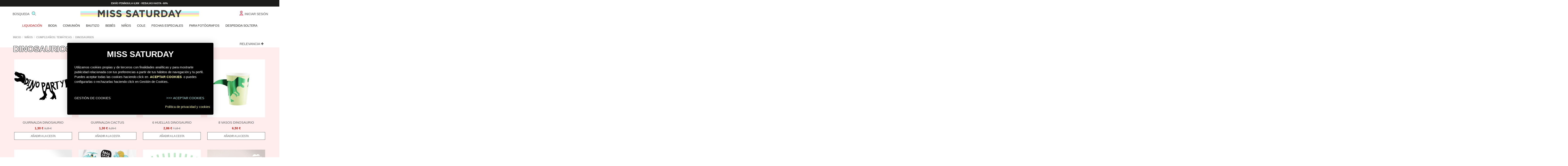

--- FILE ---
content_type: text/html; charset=utf-8
request_url: https://miss-saturday.com/ninos/cumpleanos-tematicas/dinosaurios/
body_size: 32436
content:
<!doctype html>
<html lang="es">

<head>
    
        
  <meta charset="utf-8">


  <meta http-equiv="x-ua-compatible" content="ie=edge">



  


  


  <title>Dinosaurios</title>
  
    
  
  
    
  
  <meta name="description" content="">
  <meta name="keywords" content="">
    
      <link rel="canonical" href="https://miss-saturday.com/ninos/cumpleanos-tematicas/dinosaurios/">
    

  
      

  
    <script type="application/ld+json">
  {
    "@context": "https://schema.org",
    "@id": "#store-organization",
    "@type": "Organization",
    "name" : "Miss Saturday",
    "url" : "https://miss-saturday.com/",
  
      "logo": {
        "@type": "ImageObject",
        "url":"https://miss-saturday.com/img/logo-1726222010.jpg"
      }
      }
</script>

<script type="application/ld+json">
  {
    "@context": "https://schema.org",
    "@type": "WebPage",
    "isPartOf": {
      "@type": "WebSite",
      "url":  "https://miss-saturday.com/",
      "name": "Miss Saturday"
    },
    "name": "Dinosaurios",
    "url":  "https://miss-saturday.com/ninos/cumpleanos-tematicas/dinosaurios/"
  }
</script>


  <script type="application/ld+json">
    {
      "@context": "https://schema.org",
      "@type": "BreadcrumbList",
      "itemListElement": [
                  {
            "@type": "ListItem",
            "position": 1,
            "name": "Inicio",
            "item": "https://miss-saturday.com/"
          },              {
            "@type": "ListItem",
            "position": 2,
            "name": "NIÑOS",
            "item": "https://miss-saturday.com/ninos/"
          },              {
            "@type": "ListItem",
            "position": 3,
            "name": "Cumpleaños: Temáticas",
            "item": "https://miss-saturday.com/ninos/cumpleanos-tematicas/"
          },              {
            "@type": "ListItem",
            "position": 4,
            "name": "Dinosaurios",
            "item": "https://miss-saturday.com/ninos/cumpleanos-tematicas/dinosaurios/"
          }          ]
    }
  </script>


  

  
    <script type="application/ld+json">
  {
    "@context": "https://schema.org",
    "@type": "ItemList",
    "itemListElement": [
          {
        "@type": "ListItem",
        "position": 0,
        "name": "Guirnalda Dinosaurio",
        "url": "https://miss-saturday.com/ninos/cumpleanos-tematicas/guirnalda-dinosaurio.html"
      },          {
        "@type": "ListItem",
        "position": 1,
        "name": "Guirnalda Cactus",
        "url": "https://miss-saturday.com/ninos/cumpleanos-tematicas/guirnalda-cactus.html"
      },          {
        "@type": "ListItem",
        "position": 2,
        "name": "6 huellas dinosaurio",
        "url": "https://miss-saturday.com/ninos/cumpleanos-tematicas/dinosaurios/huellas-dinosaurio.html"
      },          {
        "@type": "ListItem",
        "position": 3,
        "name": "8 Vasos dinosaurio",
        "url": "https://miss-saturday.com/ninos/cumpleanos-tematicas/vasos-dinosaurio.html"
      },          {
        "@type": "ListItem",
        "position": 4,
        "name": "Globo Dinosaurio Pterodactylo",
        "url": "https://miss-saturday.com/ninos/cumpleanos-decoracion/globo-dinosaurio-pterodactylo.html"
      },          {
        "@type": "ListItem",
        "position": 5,
        "name": "5 toppers Dinosaurios",
        "url": "https://miss-saturday.com/ninos/cumpleanos-tematicas/dinosaurios/toppers-dinosaurios.html"
      },          {
        "@type": "ListItem",
        "position": 6,
        "name": "10 Cañitas mint",
        "url": "https://miss-saturday.com/organizar-boda/candy-bar-y-tarta/platos-vasos-canitas/canitas-mint.html"
      },          {
        "@type": "ListItem",
        "position": 7,
        "name": "Topper para tarta modelo Martín",
        "url": "https://miss-saturday.com/fechas-especiales/fiestas-adultos/topper-para-tarta-modelo-martin.html"
      },          {
        "@type": "ListItem",
        "position": 8,
        "name": "Globo verde personalizado 60 cm",
        "url": "https://miss-saturday.com/ninos/cumpleanos-tematicas/dinosaurios/globo-verde-personalizado-60-cm.html"
      },          {
        "@type": "ListItem",
        "position": 9,
        "name": "Globos + Happy birthday",
        "url": "https://miss-saturday.com/ninos/cumpleanos-tematicas/dinosaurios/globos-happy-birthday.html"
      },          {
        "@type": "ListItem",
        "position": 10,
        "name": "Globo Verde 23 cm",
        "url": "https://miss-saturday.com/organizar-boda/decoracion/globos/globo-verde.html"
      },          {
        "@type": "ListItem",
        "position": 11,
        "name": "Globo Verde Mint",
        "url": "https://miss-saturday.com/organizar-boda/decoracion/globos/globo-mint.html"
      },          {
        "@type": "ListItem",
        "position": 12,
        "name": "Agitadores misma inicial Globo",
        "url": "https://miss-saturday.com/ninos/cumpleanos-tematicas/10-agitadores-metacrilato-inicial-globo.html"
      },          {
        "@type": "ListItem",
        "position": 13,
        "name": "Agitadores iniciales",
        "url": "https://miss-saturday.com/ninos/agitadores-bebida.html"
      },          {
        "@type": "ListItem",
        "position": 14,
        "name": "6 Cubiertos de madera",
        "url": "https://miss-saturday.com/ninos/cumpleanos-tematicas/cisnes-y-bailarinas/cubiertos-de-madera.html"
      },          {
        "@type": "ListItem",
        "position": 15,
        "name": "10 Cañitas kraft",
        "url": "https://miss-saturday.com/organizar-boda/candy-bar-y-tarta/canitas-kraft.html"
      },          {
        "@type": "ListItem",
        "position": 16,
        "name": "6 Platos Kraft",
        "url": "https://miss-saturday.com/ninos/cumpleanos-tematicas/cisnes-y-bailarinas/platos-kraft.html"
      },          {
        "@type": "ListItem",
        "position": 17,
        "name": "6 Bolsitas detalles",
        "url": "https://miss-saturday.com/organizar-boda/candy-bar-y-tarta/6-bolsitas-detalles.html"
      },          {
        "@type": "ListItem",
        "position": 18,
        "name": "10 Cajas kraft detalles",
        "url": "https://miss-saturday.com/organizar-boda/candy-bar-y-tarta/cajas-detalles.html"
      },          {
        "@type": "ListItem",
        "position": 19,
        "name": "Banderín de madera",
        "url": "https://miss-saturday.com/ninos/cumpleanos-tematicas/banderin-de-madera.html"
      },          {
        "@type": "ListItem",
        "position": 20,
        "name": "Topper personalizado cumpleaños",
        "url": "https://miss-saturday.com/ninos/cumpleanos-tematicas/topper-personalizado-feliz-cumpleanos.html"
      },          {
        "@type": "ListItem",
        "position": 21,
        "name": "3 Abanicos blanco",
        "url": "https://miss-saturday.com/organizar-boda/animaciones/photocall/abanicos-beige.html"
      },          {
        "@type": "ListItem",
        "position": 22,
        "name": "Cartel cumpleaños personalizable",
        "url": "https://miss-saturday.com/ninos/cartel-de-madera-cumple.html"
      },          {
        "@type": "ListItem",
        "position": 23,
        "name": "Globo capuccino",
        "url": "https://miss-saturday.com/comunion/decoracion/globos-para-comunion/globo-marron.html"
      },          {
        "@type": "ListItem",
        "position": 24,
        "name": "Globo crema",
        "url": "https://miss-saturday.com/comunion/decoracion/globos-para-comunion/globo-crema.html"
      },          {
        "@type": "ListItem",
        "position": 25,
        "name": "4 Bengalas para tarta",
        "url": "https://miss-saturday.com/organizar-boda/candy-bar-y-tarta/bengalas-para-tarta-oro.html"
      },          {
        "@type": "ListItem",
        "position": 26,
        "name": "6 Mini toppers piña",
        "url": "https://miss-saturday.com/organizar-boda/candy-bar-y-tarta/cake-topper/mini-toppers-pina.html"
      },          {
        "@type": "ListItem",
        "position": 27,
        "name": "Globo Celeste",
        "url": "https://miss-saturday.com/organizar-boda/decoracion/globos/globo-azul-pequeno.html"
      },          {
        "@type": "ListItem",
        "position": 28,
        "name": "Topper person. Cumpleaños cifra",
        "url": "https://miss-saturday.com/ninos/cumpleanos-tematicas/topper-cumpleanos.html"
      },          {
        "@type": "ListItem",
        "position": 29,
        "name": "Pizarra flecha colgante",
        "url": "https://miss-saturday.com/organizar-boda/decoracion/pizarra-flecha-colgante.html"
      },          {
        "@type": "ListItem",
        "position": 30,
        "name": "10 Cañitas rayas verde turquesa",
        "url": "https://miss-saturday.com/organizar-boda/candy-bar-y-tarta/platos-vasos-canitas/canitas-rayas-verde-turquesa.html"
      },          {
        "@type": "ListItem",
        "position": 31,
        "name": "Estructura Marco",
        "url": "https://miss-saturday.com/organizar-boda/estructura-para-boda.html"
      },          {
        "@type": "ListItem",
        "position": 32,
        "name": "Banderín de madera 2",
        "url": "https://miss-saturday.com/ninos/cumpleanos-tematicas/banderin-de-madera-2.html"
      },          {
        "@type": "ListItem",
        "position": 33,
        "name": "Llaveros Dinosaurio",
        "url": "https://miss-saturday.com/comunion/colecciones/coleccion-dinosaurios/llaveros-celebracion-dinosaurio.html"
      },          {
        "@type": "ListItem",
        "position": 34,
        "name": "Globo personalizado 60 cm",
        "url": "https://miss-saturday.com/ninos/cumpleanos-tematicas/globo-personalizado.html"
      },          {
        "@type": "ListItem",
        "position": 35,
        "name": "20 Pegatinas personalizadas Cuadros",
        "url": "https://miss-saturday.com/bebes/primer-cumpleanos/conejo/pegatinas-cumpleanos-cuadros.html"
      },          {
        "@type": "ListItem",
        "position": 36,
        "name": "20 Etiqueta personalizada para mini perfume",
        "url": "https://miss-saturday.com/bebes/primer-cumpleanos/conejo/pegatinas-detalle-perfume.html"
      },          {
        "@type": "ListItem",
        "position": 37,
        "name": "Globo marrón chocolate",
        "url": "https://miss-saturday.com/comunion/decoracion/globos-para-comunion/globo-marron-chocolate.html"
      },          {
        "@type": "ListItem",
        "position": 38,
        "name": "Servilletas Terrazo",
        "url": "https://miss-saturday.com/organizar-boda/candy-bar-y-tarta/platos-vasos-canitas/servilletas-pastel.html"
      },          {
        "@type": "ListItem",
        "position": 39,
        "name": "20 Pegatinas personalizadas detalles redondas Flores",
        "url": "https://miss-saturday.com/comunion/detalles-de-comunion/pegatinas-detalle-redonda-flores.html"
      },          {
        "@type": "ListItem",
        "position": 40,
        "name": "20 Pegatinas personalizadas detalles cuadradas Flores",
        "url": "https://miss-saturday.com/comunion/pegatinas-detalle-cuadrada-flores.html"
      },          {
        "@type": "ListItem",
        "position": 41,
        "name": "20 Pegatinas personalizadas detalles redondas Theo",
        "url": "https://miss-saturday.com/comunion/pegatinas-detalle-theo.html"
      },          {
        "@type": "ListItem",
        "position": 42,
        "name": "20 Pegatinas personalizadas detalles cuadradas Theo",
        "url": "https://miss-saturday.com/comunion/pegatinas-detalle-cuadrada-theo.html"
      },          {
        "@type": "ListItem",
        "position": 43,
        "name": "10 Cañitas rayas celeste",
        "url": "https://miss-saturday.com/ninos/cumpleanos-decoracion/canitas-rayas-celeste.html"
      },          {
        "@type": "ListItem",
        "position": 44,
        "name": "Globo amarillo pastel",
        "url": "https://miss-saturday.com/comunion/colecciones/coleccion-flores/globo-amarillo.html"
      },          {
        "@type": "ListItem",
        "position": 45,
        "name": "4 Agitadores colec. salvia",
        "url": "https://miss-saturday.com/comunion/colecciones/coleccion-salvia/4-agitadores-modelo-corona.html"
      },          {
        "@type": "ListItem",
        "position": 46,
        "name": "Velas Happy Birthday doradas",
        "url": "https://miss-saturday.com/velas-happy-birthday.html"
      },          {
        "@type": "ListItem",
        "position": 47,
        "name": "8 Vasos Cactus",
        "url": "https://miss-saturday.com/comunion/candy-bar/vasos-mint-cactus.html"
      }        ]
  }
</script>


  
    
  



    <meta property="og:title" content="Dinosaurios"/>
    <meta property="og:url" content="https://miss-saturday.com/ninos/cumpleanos-tematicas/dinosaurios/"/>
    <meta property="og:site_name" content="Miss Saturday"/>
    <meta property="og:description" content="">
    <meta property="og:type" content="website">


            
          <meta property="og:image" content="https://miss-saturday.com/img/logo-1726222010.jpg" />
    
    





      <meta name="viewport" content="initial-scale=1,user-scalable=no,maximum-scale=1,width=device-width">
  


  <meta name="theme-color" content="#695c52">
  <meta name="msapplication-navbutton-color" content="#695c52">


  <link rel="icon" type="image/vnd.microsoft.icon" href="https://miss-saturday.com/img/favicon.ico?1726222016">
  <link rel="shortcut icon" type="image/x-icon" href="https://miss-saturday.com/img/favicon.ico?1726222016">
    




    <link rel="stylesheet" href="https://miss-saturday.com/themes/miss-saturday/assets/cache/theme-676d19863.css" type="text/css" media="all">




<link rel="preload" as="font"
      href="/themes/miss-saturday/assets/css/font-awesome/fonts/fontawesome-webfont.woff?v=4.7.0"
      type="font/woff" crossorigin="anonymous">
<link rel="preload" as="font"
      href="/themes/miss-saturday/assets/css/font-awesome/fonts/fontawesome-webfont.woff2?v=4.7.0"
      type="font/woff2" crossorigin="anonymous">


<link  rel="preload stylesheet"  as="style" href="/themes/miss-saturday/assets/css/font-awesome/css/font-awesome-preload.css"
       type="text/css" crossorigin="anonymous">





  

  <script>
        var C_P_COOKIE_VALUE = false;
        var C_P_DEFAULT_VALUE = "0";
        var C_P_OVERLAY = "0";
        var C_P_POSITION = "1";
        var C_P_VERSION = "1.7";
        var elementorFrontendConfig = {"isEditMode":"","stretchedSectionContainer":"","instagramToken":false,"is_rtl":false,"ajax_csfr_token_url":"https:\/\/miss-saturday.com\/module\/iqitelementor\/Actions?process=handleCsfrToken&ajax=1"};
        var iqitTheme = {"rm_sticky":"down","rm_breakpoint":0,"op_preloader":"0","cart_style":"side","cart_confirmation":"open","h_layout":"2","f_fixed":"","f_layout":"3","h_absolute":"0","h_sticky":"header","hw_width":"inherit","hm_submenu_width":"fullwidth-background","h_search_type":"box","pl_lazyload":true,"pl_infinity":false,"pl_rollover":true,"pl_crsl_autoplay":false,"pl_slider_ld":4,"pl_slider_d":4,"pl_slider_t":3,"pl_slider_p":2,"pp_thumbs":"bottom","pp_zoom":"none","pp_image_layout":"column","pp_tabs":"accordion","pl_grid_qty":false};
        var iqitextendedproduct = {"speed":"70"};
        var iqitfdc_from = 300;
        var iqitmegamenu = {"sticky":"false","containerSelector":"#wrapper > .container"};
        var prestashop = {"cart":{"products":[],"totals":{"total":{"type":"total","label":"Total","amount":0,"value":"0,00\u00a0\u20ac"},"total_including_tax":{"type":"total","label":"Total","amount":0,"value":"0,00\u00a0\u20ac"},"total_excluding_tax":{"type":"total","label":"Total (impuestos excl.)","amount":0,"value":"0,00\u00a0\u20ac"}},"subtotals":{"products":{"type":"products","label":"Subtotal","amount":0,"value":"0,00\u00a0\u20ac"},"discounts":null,"shipping":{"type":"shipping","label":"Transporte","amount":0,"value":""},"tax":null},"products_count":0,"summary_string":"0 art\u00edculos","vouchers":{"allowed":1,"added":[]},"discounts":[],"minimalPurchase":0,"minimalPurchaseRequired":""},"currency":{"id":1,"name":"Euro","iso_code":"EUR","iso_code_num":"978","sign":"\u20ac"},"customer":{"lastname":null,"firstname":null,"email":null,"birthday":null,"newsletter":null,"newsletter_date_add":null,"optin":null,"website":null,"company":null,"siret":null,"ape":null,"is_logged":false,"gender":{"type":null,"name":null},"addresses":[]},"language":{"name":"Espa\u00f1ol (Spanish)","iso_code":"es","locale":"es-ES","language_code":"es","is_rtl":"0","date_format_lite":"d\/m\/Y","date_format_full":"d\/m\/Y H:i:s","id":1},"page":{"title":"","canonical":"https:\/\/miss-saturday.com\/ninos\/cumpleanos-tematicas\/dinosaurios\/","meta":{"title":"Dinosaurios","description":"","keywords":"","robots":"index"},"page_name":"category","body_classes":{"lang-es":true,"lang-rtl":false,"country-ES":true,"currency-EUR":true,"layout-full-width":true,"page-category":true,"tax-display-disabled":true,"category-id-145":true,"category-Dinosaurios":true,"category-id-parent-40":true,"category-depth-level-4":true},"admin_notifications":[]},"shop":{"name":"Miss Saturday","logo":"https:\/\/miss-saturday.com\/img\/logo-1726222010.jpg","stores_icon":"https:\/\/miss-saturday.com\/img\/logo_stores.png","favicon":"https:\/\/miss-saturday.com\/img\/favicon.ico"},"urls":{"base_url":"https:\/\/miss-saturday.com\/","current_url":"https:\/\/miss-saturday.com\/ninos\/cumpleanos-tematicas\/dinosaurios\/","shop_domain_url":"https:\/\/miss-saturday.com","img_ps_url":"https:\/\/miss-saturday.com\/img\/","img_cat_url":"https:\/\/miss-saturday.com\/img\/c\/","img_lang_url":"https:\/\/miss-saturday.com\/img\/l\/","img_prod_url":"https:\/\/miss-saturday.com\/img\/p\/","img_manu_url":"https:\/\/miss-saturday.com\/img\/m\/","img_sup_url":"https:\/\/miss-saturday.com\/img\/su\/","img_ship_url":"https:\/\/miss-saturday.com\/img\/s\/","img_store_url":"https:\/\/miss-saturday.com\/img\/st\/","img_col_url":"https:\/\/miss-saturday.com\/img\/co\/","img_url":"https:\/\/miss-saturday.com\/themes\/miss-saturday\/assets\/img\/","css_url":"https:\/\/miss-saturday.com\/themes\/miss-saturday\/assets\/css\/","js_url":"https:\/\/miss-saturday.com\/themes\/miss-saturday\/assets\/js\/","pic_url":"https:\/\/miss-saturday.com\/upload\/","pages":{"address":"https:\/\/miss-saturday.com\/direccion","addresses":"https:\/\/miss-saturday.com\/direcciones","authentication":"https:\/\/miss-saturday.com\/iniciar-sesion","cart":"https:\/\/miss-saturday.com\/carrito","category":"https:\/\/miss-saturday.com\/index.php?controller=category","cms":"https:\/\/miss-saturday.com\/index.php?controller=cms","contact":"https:\/\/miss-saturday.com\/contactenos","discount":"https:\/\/miss-saturday.com\/descuento","guest_tracking":"https:\/\/miss-saturday.com\/seguimiento-pedido-invitado","history":"https:\/\/miss-saturday.com\/historial-compra","identity":"https:\/\/miss-saturday.com\/datos-personales","index":"https:\/\/miss-saturday.com\/","my_account":"https:\/\/miss-saturday.com\/mi-cuenta","order_confirmation":"https:\/\/miss-saturday.com\/confirmacion-pedido","order_detail":"https:\/\/miss-saturday.com\/index.php?controller=order-detail","order_follow":"https:\/\/miss-saturday.com\/seguimiento-pedido","order":"https:\/\/miss-saturday.com\/pedido","order_return":"https:\/\/miss-saturday.com\/index.php?controller=order-return","order_slip":"https:\/\/miss-saturday.com\/facturas-abono","pagenotfound":"https:\/\/miss-saturday.com\/pagina-no-encontrada","password":"https:\/\/miss-saturday.com\/recuperar-contrasena","pdf_invoice":"https:\/\/miss-saturday.com\/index.php?controller=pdf-invoice","pdf_order_return":"https:\/\/miss-saturday.com\/index.php?controller=pdf-order-return","pdf_order_slip":"https:\/\/miss-saturday.com\/index.php?controller=pdf-order-slip","prices_drop":"https:\/\/miss-saturday.com\/productos-rebajados","product":"https:\/\/miss-saturday.com\/index.php?controller=product","search":"https:\/\/miss-saturday.com\/busqueda","sitemap":"https:\/\/miss-saturday.com\/mapa del sitio","stores":"https:\/\/miss-saturday.com\/tiendas","supplier":"https:\/\/miss-saturday.com\/index.php?controller=supplier","register":"https:\/\/miss-saturday.com\/iniciar-sesion?create_account=1","order_login":"https:\/\/miss-saturday.com\/pedido?login=1"},"alternative_langs":[],"theme_assets":"\/themes\/miss-saturday\/assets\/","actions":{"logout":"https:\/\/miss-saturday.com\/?mylogout="},"no_picture_image":{"bySize":{"cart_default":{"url":"https:\/\/miss-saturday.com\/img\/p\/es-default-cart_default.jpg","width":125,"height":125},"small_default":{"url":"https:\/\/miss-saturday.com\/img\/p\/es-default-small_default.jpg","width":127,"height":127},"home_default":{"url":"https:\/\/miss-saturday.com\/img\/p\/es-default-home_default.jpg","width":500,"height":500},"medium_default":{"url":"https:\/\/miss-saturday.com\/img\/p\/es-default-medium_default.jpg","width":584,"height":584},"large_default":{"url":"https:\/\/miss-saturday.com\/img\/p\/es-default-large_default.jpg","width":800,"height":800},"thickbox_default":{"url":"https:\/\/miss-saturday.com\/img\/p\/es-default-thickbox_default.jpg","width":1000,"height":1000}},"small":{"url":"https:\/\/miss-saturday.com\/img\/p\/es-default-cart_default.jpg","width":125,"height":125},"medium":{"url":"https:\/\/miss-saturday.com\/img\/p\/es-default-medium_default.jpg","width":584,"height":584},"large":{"url":"https:\/\/miss-saturday.com\/img\/p\/es-default-thickbox_default.jpg","width":1000,"height":1000},"legend":""}},"configuration":{"display_taxes_label":false,"display_prices_tax_incl":true,"is_catalog":true,"show_prices":true,"opt_in":{"partner":false},"quantity_discount":{"type":"price","label":"Precio"},"voucher_enabled":1,"return_enabled":0},"field_required":[],"breadcrumb":{"links":[{"title":"Inicio","url":"https:\/\/miss-saturday.com\/"},{"title":"NI\u00d1OS","url":"https:\/\/miss-saturday.com\/ninos\/"},{"title":"Cumplea\u00f1os: Tem\u00e1ticas","url":"https:\/\/miss-saturday.com\/ninos\/cumpleanos-tematicas\/"},{"title":"Dinosaurios","url":"https:\/\/miss-saturday.com\/ninos\/cumpleanos-tematicas\/dinosaurios\/"}],"count":4},"link":{"protocol_link":"https:\/\/","protocol_content":"https:\/\/"},"time":1769895056,"static_token":"17bc483f300eae1a83cc8bedb69d60d2","token":"20ca38888514d8c3d0adc08cd260d2cd","debug":false};
        var psemailsubscription_subscription = "https:\/\/miss-saturday.com\/module\/ps_emailsubscription\/subscription";
      </script>



  <script>
    // <![CDATA[
        // ]]>
</script>



    
    
     <!-- Hotjar Tracking Code for Sitio 5255309 (falta el nombre) -->
<script>
    (function(h,o,t,j,a,r){
        h.hj=h.hj||function(){(h.hj.q=h.hj.q||[]).push(arguments)};
        h._hjSettings={hjid:5255309,hjsv:6};
        a=o.getElementsByTagName('head')[0];
        r=o.createElement('script');r.async=1;
        r.src=t+h._hjSettings.hjid+j+h._hjSettings.hjsv;
        a.appendChild(r);
    })(window,document,'https://static.hotjar.com/c/hotjar-','.js?sv=');
</script> 
<!-- Meta Pixel Code -->

<script>

!function(f,b,e,v,n,t,s)

{if(f.fbq)return;n=f.fbq=function(){n.callMethod?

n.callMethod.apply(n,arguments):n.queue.push(arguments)};

if(!f._fbq)f._fbq=n;n.push=n;n.loaded=!0;n.version='2.0';

n.queue=[];t=b.createElement(e);t.async=!0;

t.src=v;s=b.getElementsByTagName(e)[0];

s.parentNode.insertBefore(t,s)}(window, document,'script',

'https://connect.facebook.net/en_US/fbevents.js');

fbq('init', '607853149370510');

fbq('track', 'PageView');

</script>

<noscript><img height="1" width="1" style="display:none"

src="https://www.facebook.com/tr?id=607853149370510&ev=PageView&noscript=1"

/></noscript>

<!-- End Meta Pixel Code -->


</head>

<body id="category" class="lang-es country-es currency-eur layout-full-width page-category tax-display-disabled category-id-145 category-dinosaurios category-id-parent-40 category-depth-level-4 body-desktop-header-style-w-2">


    

    


<main id="main-page-content"  >
    
            

    <header id="header" class="desktop-header-style-w-2">
        
            
  <div class="header-banner">
    <style>
	.modal { display: none; }
    .cookiesplus-modal .more-information {
        display: block;
        clear: both;
        margin: 10px 0;
    }

    .cookiesplus-modal .cookie_actions {
        width: 100%;
    }

    .cookiesplus-modal .modal-body{
       overflow-y: auto;
        max-height: 60vh;
    }

    .cookiesplus-modal .modal-body {
        background: #f1f1f1;
    }

    @media (min-width: 768px) {
        .cookiesplus-modal .modal {
            text-align: center;
        }
        .cookiesplus-modal .modal:before {
            content: '';
            height: 100%;
            width: 1px;
            display: inline-block;
            vertical-align: middle;
        }
        .cookiesplus-modal .modal .modal-dialog {
            text-align: left;
            margin: 10px auto;
            display: inline-block;
            vertical-align: middle;
            -webkit-transform: none;
            -o-transform: none;
            transform: none;
        }
    }

    @media (max-width: 575px) {
        .cookiesplus-modal .pull-left,
        .cookiesplus-modal .pull-right {
            float: none;
        }

        .cookiesplus-modal .cookie-actions > .pull-left {
            margin-top: 10px;
        }

        .cookiesplus-modal .more-information {
            text-align: center;
            display: block;
        }

        .cookiesplus-modal .modal-footer {
            text-align: center;
        }
    }

    
            .modal-backdrop { display: none; }
        .modal-open { overflow: auto; }
    
    </style>

<div class="cookiesplus-modal">
            <div class="modal" id="cookiesplus-bas" style="padding: 0">
            <div class="modal-dialog modal-lg">
                <div class="modal-content">
                    <form method="POST" name="cookies">
                        <div class="modal-header">
                            <span class="h1">MISS SATURDAY</span>
                            <button type="button" class="close" data-dismiss="modal">&times;</button>
                        </div>
                        <div class="modal-body">
                            <div>
                                <div class="card card-block">
                                    <div><p>Utilizamos cookies propias y de terceros con finalidades analíticas y para mostrarte publicidad relacionada con tus preferencias a partir de tus hábitos de navegación y tu perfil. Puedes aceptar todas las cookies haciendo click en  <span style="color:#fefe97;"><strong>ACEPTAR COOKIES </strong></span> o puedes configurarlas o rechazarlas haciendo click en Gestión de Cookies.</p></div>
                                </div>
                            </div>
                        </div>
                        <div class="modal-footer">
                            <div class="cookie_actions">
                                <div class="pull-right">
                                    <input type="submit" name="save-basic" onclick="return cookieGdpr.saveBasic();" class="btn btn-primary pull-right" value="&gt;&gt;&gt; ACEPTAR COOKIES  " />
                                                                            <a href="https://miss-saturday.com/content/politica-de-cookies" class="pull-right more-information" target="_blank">Política de privacidad y cookies</a>
                                                                    </div>
                                <div class="pull-left">
                                                                            <input type="button" onclick="cookieGdpr.displayModalAdvanced(); return false;" class="btn btn-default pull-left" value="GESTIÓN DE COOKIES" />
                                                                    </div>
                                <div class="clear"></div>
                            </div>
                        </div>
                    </form>
                </div>
            </div>
        </div>
    
    <div class="modal" id="cookiesplus-advanced" style="padding: 0">
        <div class="modal-dialog modal-lg">
            <div class="modal-content">
                <form method="POST" name="cookies" id="cookiesplus-form">
                    <div class="modal-header">
                        <span class="h1">MISS SATURDAY</span>
                        <button type="button" class="close" data-dismiss="modal">&times;</button>
                    </div>
                    <div class="modal-body">
                        <div>
                                                            <div class="card card-block">
                                    <div><p><strong>Cookies obligatorias</strong><br />Estas cookies son necesarias para el funcionamiento básico del sitio web y, por lo tanto, están siempre activas. Incluyen cookies que permiten recordar tus preferencias al navegar por el sitio web. Permiten que el funcionamiento del carro de la compra y el proceso de pasar por caja sea más fluido, además de proporcionar asistencia en cuestiones de seguridad y de conformidad con las normativas.</p></div>
                                    <div>
                                        <strong>Aceptar las cookies estrictamente necesarias?</strong>
                                        <div class="form-check">
                                            <input type="checkbox" class="filled-in form-check-input not_uniform comparator" name="essential" id="essential" checked="checked" disabled>
                                            <label class="form-check-label" for="essential">Sí</label>
                                        </div>
                                    </div>
                                </div>
                            
                                                            <div class="card card-block">
                                    <div><p><strong>Cookies de terceros</strong><br />Las cookies de redes sociales te ofrecen la posibilidad de conectarte a tus redes sociales y compartir el contenido de nuestro sitio web a través de ellas. Las cookies publicitarias (o de terceros) recopilan información para adaptar mejor la publicidad a tus intereses. En algunos casos, estas cookies incluyen el procesamiento de tus datos personales. Anular la selección de estas cookies puede provocar que veas publicidad que no te resulte relevante o que no puedas vincularte de forma efectiva con Facebook, Twitter u otras redes sociales y que no puedas compartir contenido en las redes sociales.</p></div>
                                    <div>
                                        <strong>¿Aceptar cookies de terceros?</strong>
                                        <div class="form-check">
                                            <input type="checkbox" class="filled-in form-check-input not_uniform comparator" name="thirdparty" id="thirdparty">
                                            <label class="form-check-label" for="thirdparty">Sí</label>
                                        </div>
                                    </div>
                                </div>
                                                    </div>
                    </div>
                    <div class="modal-footer">
                        <div class="cookie_actions">
                            <div class="pull-right">
                                <input type="submit" name="save" onclick="return cookieGdpr.save();" class="btn btn-primary pull-right" value="Guardar preferencias" />
                                                                    <a href="https://miss-saturday.com/content/politica-de-cookies" class="pull-right more-information" target="_blank">Política de privacidad y cookies</a>
                                                            </div>
                            <div class="clearfix"></div>
                        </div>
                    </div>
                </form>
            </div>
        </div>
    </div>
</div>


  </div>




            <nav class="header-nav">
        <div class="container">
    
        <div class="row justify-content-between">
            <div class="col col-auto col-md left-nav">
                                
            </div>
            <div class="col col-auto center-nav text-center">
                <div  class="top-header" ><p><strong>ENVÍO PENÍNSULA 6,95€ · REBAJAS HASTA -60% </strong></p></div>
             </div>
            <div class="col col-auto col-md right-nav text-right">
                
             </div>
        </div>

                        </div>
            </nav>
        



<div id="desktop-header" class="desktop-header-style-2">
    
            
<div class="header-top">
    <div id="desktop-header-container" class="container">
        <div class="row align-items-center">
                            <div class="col col-header-left">
                                                                <div id="header-search-btn" class="col col-auto header-btn-w header-search-btn-w">
    <a data-toggle="dropdown" id="header-search-btn-drop"  class="header-btn header-search-btn" data-display="static">
        <span class="title">BÚSQUEDA</span>
        <img class="svgicon" src="/img/cms/MISS_SATURDAY_LUPA.svg"></i>
    </a>
            <div class="dropdown-content dropdown-menu dropdown-search">
            
<!-- Block search module TOP -->
<div id="search_widget" class="search-widget" data-search-controller-url="https://miss-saturday.com/module/iqitsearch/searchiqit">
    <form method="get" action="https://miss-saturday.com/module/iqitsearch/searchiqit">
        <div class="input-group">
            <input type="text" name="s" value="" data-all-text="Show all results"
                   data-blog-text="Blog post"
                   data-product-text="Product"
                   data-brands-text="Marca"
                   autocomplete="off" autocorrect="off" autocapitalize="off" spellcheck="false"
                   placeholder="BUSCAR" class="form-control form-search-control" />
            <button type="submit" class="search-btn">
                <i class="fa fa-search"></i>
            </button>
        </div>
    </form>
</div>
<!-- /Block search module TOP -->

        </div>
    </div>
                                        
                </div>
                <div class="col-header-center text-center">
                    <div id="desktop_logo">
                        <a href="/"><img src="/img/cms/MISS_SATURDAY_LOGO_CABECERA.svg" class="svgiconlogo" /></a>
                    </div>
                    
                </div>
                        <div class="col  col-header-right">
                <div class="row no-gutters justify-content-end">

                    
                                            <div id="header-user-btn" class="col col-auto header-btn-w header-user-btn-w">
            <a href="https://miss-saturday.com/mi-cuenta"
           title="Inicia sesión"
           rel="nofollow" class="header-btn header-user-btn">
            <img src="/img/cms/MISS_SATURDAY_LOGIN.svg" class="svgicon" />
            <span class="title">Iniciar sesión</span>
        </a>
    </div>









                                        

                    

                                    </div>
                
            </div>
            <div class="col-12">
                <div class="row">
                    
                </div>
            </div>
        </div>
    </div>
</div>
<div class="container iqit-megamenu-container">	<div id="iqitmegamenu-wrapper" class="iqitmegamenu-wrapper iqitmegamenu-all">
		<div class="container container-iqitmegamenu">
		<div id="iqitmegamenu-horizontal" class="iqitmegamenu  clearfix" role="navigation">

								
				<nav id="cbp-hrmenu" class="cbp-hrmenu cbp-horizontal cbp-hrsub-narrow">
					<ul>
												<li id="cbp-hrmenu-tab-13" class="cbp-hrmenu-tab cbp-hrmenu-tab-13  cbp-has-submeu">
	<a href="https://miss-saturday.com/liquidacion/" class="nav-link" >

								<span class="cbp-tab-title">
								LIQUIDACIÓN <i class="fa fa-angle-down cbp-submenu-aindicator"></i></span>
														</a>
														<div class="cbp-hrsub col-12">
								<div class="cbp-hrsub-inner">
									<div class="container iqitmegamenu-submenu-container">
									
																																	




<div class="row menu_row menu-element  first_rows menu-element-id-1">
                

                                                




    <div class="col-3 cbp-menu-column cbp-menu-element menu-element-id-2 cbp-empty-column">
        <div class="cbp-menu-column-inner">
                        
                
                
            

            
            </div>    </div>
                                    




    <div class="col-3 cbp-menu-column cbp-menu-element menu-element-id-3 ">
        <div class="cbp-menu-column-inner">
                        
                
                
                    
                                                    <ul class="cbp-links cbp-category-tree">
                                                                                                            <li >
                                            <div class="cbp-category-link-w">
                                                <a href="https://miss-saturday.com/liquidacion/liquidacion-70-60-/">LIQUIDACIÓN -70% -60 %</a>

                                                                                            </div>
                                        </li>
                                                                                                                                                <li >
                                            <div class="cbp-category-link-w">
                                                <a href="https://miss-saturday.com/liquidacion/liquidacion-50-/">LIQUIDACIÓN -50 %</a>

                                                                                            </div>
                                        </li>
                                                                                                                                                <li >
                                            <div class="cbp-category-link-w">
                                                <a href="https://miss-saturday.com/liquidacion/liquidacion-40-/">LIQUIDACIÓN -40 %</a>

                                                                                            </div>
                                        </li>
                                                                                                                                                <li >
                                            <div class="cbp-category-link-w">
                                                <a href="https://miss-saturday.com/liquidacion/liquidacion-30-/">LIQUIDACIÓN -30 %</a>

                                                                                            </div>
                                        </li>
                                                                                                                                                <li >
                                            <div class="cbp-category-link-w">
                                                <a href="https://miss-saturday.com/liquidacion/liquidacion-20-/">LIQUIDACIÓN -20 %</a>

                                                                                            </div>
                                        </li>
                                                                                                </ul>
                                            
                
            

            
            </div>    </div>
                                    




    <div class="col-3 cbp-menu-column cbp-menu-element menu-element-id-4 ">
        <div class="cbp-menu-column-inner">
                        
                
                
                    
                                                    <ul class="cbp-links cbp-category-tree">
                                                                                                            <li >
                                            <div class="cbp-category-link-w">
                                                <a href="https://miss-saturday.com/liquidacion/navidad-liquidacion/">NAVIDAD LIQUIDACIÓN</a>

                                                                                            </div>
                                        </li>
                                                                                                                                                <li >
                                            <div class="cbp-category-link-w">
                                                <a href="https://miss-saturday.com/liquidacion/halloween-liquidacion/">HALLOWEEN LIQUIDACIÓN</a>

                                                                                            </div>
                                        </li>
                                                                                                                                                <li >
                                            <div class="cbp-category-link-w">
                                                <a href="https://miss-saturday.com/liquidacion/infantil-liquidacion/">INFANTIL LIQUIDACIÓN</a>

                                                                                            </div>
                                        </li>
                                                                                                                                                <li >
                                            <div class="cbp-category-link-w">
                                                <a href="https://miss-saturday.com/liquidacion/baby-shower-liquidacion/">BABY SHOWER LIQUIDACIÓN</a>

                                                                                            </div>
                                        </li>
                                                                                                                                                <li >
                                            <div class="cbp-category-link-w">
                                                <a href="https://miss-saturday.com/liquidacion/comunion-liquidacion/">COMUNIÓN LIQUIDACIÓN</a>

                                                                                            </div>
                                        </li>
                                                                                                </ul>
                                            
                
            

            
            </div>    </div>
                                    




    <div class="col-3 cbp-menu-column cbp-menu-element menu-element-id-5 cbp-empty-column">
        <div class="cbp-menu-column-inner">
                        
                
                
            

            
            </div>    </div>
                            
                </div>
																					
																			</div>
								</div>
							</div>
													</li>
												<li id="cbp-hrmenu-tab-4" class="cbp-hrmenu-tab cbp-hrmenu-tab-4  cbp-has-submeu">
	<a href="https://miss-saturday.com/organizar-boda/" class="nav-link" >

								<span class="cbp-tab-title">
								BODA <i class="fa fa-angle-down cbp-submenu-aindicator"></i></span>
														</a>
														<div class="cbp-hrsub col-12">
								<div class="cbp-hrsub-inner">
									<div class="container iqitmegamenu-submenu-container">
									
																																	




<div class="row menu_row menu-element  first_rows menu-element-id-1">
                

                                                




    <div class="col-3 cbp-menu-column cbp-menu-element menu-element-id-2 ">
        <div class="cbp-menu-column-inner">
                        
                
                
                    
                                                    <div class="row cbp-categories-row">
                                                                                                            <div class="col-12">
                                            <div class="cbp-category-link-w"><a href="https://miss-saturday.com/organizar-boda/ceremonia/"
                                                                                class="cbp-column-title nav-link cbp-category-title">Ceremonia</a>
                                                                                                                                                    
    <ul class="cbp-links cbp-category-tree"><li ><div class="cbp-category-link-w"><a href="https://miss-saturday.com/organizar-boda/ceremonia/cintas-para-ramo/">Cintas para ramo</a></div></li><li ><div class="cbp-category-link-w"><a href="https://miss-saturday.com/organizar-boda/ceremonia/porta-alianzas-arras/">Porta alianzas, Arras</a></div></li><li ><div class="cbp-category-link-w"><a href="https://miss-saturday.com/organizar-boda/ceremonia/carteles-pajes/">Carteles pajes</a></div></li><li ><div class="cbp-category-link-w"><a href="https://miss-saturday.com/organizar-boda/ceremonia/confetis-salida-de-los-novios/">Confetis, Salida de los novios</a></div></li><li ><div class="cbp-category-link-w"><a href="https://miss-saturday.com/organizar-boda/ceremonia/decoracion-coche-de-novios/">Decoración coche de novios</a></div></li><li ><div class="cbp-category-link-w"><a href="https://miss-saturday.com/organizar-boda/ceremonia/collares-perros/">Collares perros</a></div></li><li ><div class="cbp-category-link-w"><a href="https://miss-saturday.com/organizar-boda/ceremonia/globos/">Globos</a></div></li></ul>

                                                                                            </div>
                                        </div>
                                                                                                </div>
                                            
                
            

            
            </div>    </div>
                                    




    <div class="col-3 cbp-menu-column cbp-menu-element menu-element-id-3 ">
        <div class="cbp-menu-column-inner">
                        
                
                
                    
                                                    <div class="row cbp-categories-row">
                                                                                                            <div class="col-12">
                                            <div class="cbp-category-link-w"><a href="https://miss-saturday.com/organizar-boda/animaciones/"
                                                                                class="cbp-column-title nav-link cbp-category-title">Animaciones</a>
                                                                                                                                                    
    <ul class="cbp-links cbp-category-tree"><li ><div class="cbp-category-link-w"><a href="https://miss-saturday.com/organizar-boda/animaciones/detalles/">Detalles de boda</a></div></li><li ><div class="cbp-category-link-w"><a href="https://miss-saturday.com/organizar-boda/animaciones/libros-de-firmas/">Libros de firmas</a></div></li><li ><div class="cbp-category-link-w"><a href="https://miss-saturday.com/organizar-boda/animaciones/alternativas-libros-de-firmas/">Alternativas libros de firmas</a></div></li><li ><div class="cbp-category-link-w"><a href="https://miss-saturday.com/organizar-boda/animaciones/photocall/">Photocall</a></div></li></ul>

                                                                                            </div>
                                        </div>
                                                                                                </div>
                                            
                
            

            
            </div>    </div>
                                    




    <div class="col-3 cbp-menu-column cbp-menu-element menu-element-id-4 ">
        <div class="cbp-menu-column-inner">
                        
                
                
                    
                                                    <div class="row cbp-categories-row">
                                                                                                            <div class="col-12">
                                            <div class="cbp-category-link-w"><a href="https://miss-saturday.com/organizar-boda/decoracion/"
                                                                                class="cbp-column-title nav-link cbp-category-title">Decora tu boda</a>
                                                                                                                                                    
    <ul class="cbp-links cbp-category-tree"><li ><div class="cbp-category-link-w"><a href="https://miss-saturday.com/organizar-boda/decoracion/carteles-de-bienvenida-y-de-estaciones/">Carteles de bienvenida y de estaciones</a></div></li><li ><div class="cbp-category-link-w"><a href="https://miss-saturday.com/organizar-boda/decoracion/plan-de-mesa/">Plan de mesa</a></div></li><li ><div class="cbp-category-link-w"><a href="https://miss-saturday.com/organizar-boda/decoracion/numeros-de-mesa/">Numeros de mesa</a></div></li><li ><div class="cbp-category-link-w"><a href="https://miss-saturday.com/organizar-boda/decoracion/marca-sitios/">Marca sitios</a></div></li><li ><div class="cbp-category-link-w"><a href="https://miss-saturday.com/organizar-boda/decoracion/guirnaldas/">Guirnaldas</a></div></li><li ><div class="cbp-category-link-w"><a href="https://miss-saturday.com/organizar-boda/decoracion/decoracion-de-sillas/">Decoración de sillas</a></div></li><li ><div class="cbp-category-link-w"><a href="https://miss-saturday.com/organizar-boda/decoracion/globos/">Globos</a></div></li></ul>

                                                                                            </div>
                                        </div>
                                                                                                </div>
                                            
                
            

            
            </div>    </div>
                                    




    <div class="col-3 cbp-menu-column cbp-menu-element menu-element-id-5 ">
        <div class="cbp-menu-column-inner">
                        
                
                
                    
                                                    <div class="row cbp-categories-row">
                                                                                                            <div class="col-12">
                                            <div class="cbp-category-link-w"><a href="https://miss-saturday.com/organizar-boda/candy-bar-y-tarta/"
                                                                                class="cbp-column-title nav-link cbp-category-title">Candy bar y Tarta</a>
                                                                                                                                                    
    <ul class="cbp-links cbp-category-tree"><li ><div class="cbp-category-link-w"><a href="https://miss-saturday.com/organizar-boda/candy-bar-y-tarta/decoracion-candy-bar/">Decoración Candy Bar</a></div></li><li ><div class="cbp-category-link-w"><a href="https://miss-saturday.com/organizar-boda/candy-bar-y-tarta/soportes-donuts/">Soportes donuts</a></div></li><li ><div class="cbp-category-link-w"><a href="https://miss-saturday.com/organizar-boda/candy-bar-y-tarta/cake-topper/">Cake Topper</a></div></li><li ><div class="cbp-category-link-w"><a href="https://miss-saturday.com/organizar-boda/candy-bar-y-tarta/platos-vasos-canitas/">Platos, vasos, cañitas </a></div></li></ul>

                                                                                            </div>
                                        </div>
                                                                                                </div>
                                            
                
            

            
            </div>    </div>
                            
                </div>
																							




<div class="row menu_row menu-element  first_rows menu-element-id-6">
                

                                                




    <div class="col-3 cbp-menu-column cbp-menu-element menu-element-id-7 ">
        <div class="cbp-menu-column-inner">
                        
                
                
                    
                                                    <div class="row cbp-categories-row">
                                                                                                            <div class="col-12">
                                            <div class="cbp-category-link-w"><a href="https://miss-saturday.com/organizar-boda/productos-personalizados/"
                                                                                class="cbp-column-title nav-link cbp-category-title">Productos personalizados</a>
                                                                                                                                                    
    <ul class="cbp-links cbp-category-tree"><li ><div class="cbp-category-link-w"><a href="https://miss-saturday.com/organizar-boda/productos-personalizados/envoltorio-detalles/">Kit de supervivencia</a></div></li><li ><div class="cbp-category-link-w"><a href="https://miss-saturday.com/organizar-boda/productos-personalizados/libros-de-firmas-personalizados/">Libros de firmas personalizados</a></div></li><li ><div class="cbp-category-link-w"><a href="https://miss-saturday.com/organizar-boda/productos-personalizados/toppers/">Toppers</a></div></li><li ><div class="cbp-category-link-w"><a href="https://miss-saturday.com/organizar-boda/productos-personalizados/carteles/">Carteles</a></div></li><li ><div class="cbp-category-link-w"><a href="https://miss-saturday.com/organizar-boda/productos-personalizados/collares-perros/">Collares perros</a></div></li><li ><div class="cbp-category-link-w"><a href="https://miss-saturday.com/organizar-boda/productos-personalizados/bolsas-de-algodon/">Bolsas de algodón</a></div></li></ul>

                                                                                            </div>
                                        </div>
                                                                                                </div>
                                            
                
            

            
            </div>    </div>
                                    




    <div class="col-3 cbp-menu-column cbp-menu-element menu-element-id-8 ">
        <div class="cbp-menu-column-inner">
                        
                
                
                    
                                                    <div class="row cbp-categories-row">
                                                                                                            <div class="col-12">
                                            <div class="cbp-category-link-w"><a href="https://miss-saturday.com/organizar-boda/regalos-especiales/"
                                                                                class="cbp-column-title nav-link cbp-category-title">Regalos especiales</a>
                                                                                                                                                    
    <ul class="cbp-links cbp-category-tree"><li ><div class="cbp-category-link-w"><a href="https://miss-saturday.com/organizar-boda/regalos-especiales/perchas-personalizadas/">Perchas personalizadas</a></div></li><li ><div class="cbp-category-link-w"><a href="https://miss-saturday.com/organizar-boda/regalos-especiales/velas/">Velas</a></div></li><li ><div class="cbp-category-link-w"><a href="https://miss-saturday.com/organizar-boda/regalos-especiales/regalos-para-los-siguientes-testigos-ninos-embarazadas/">Regalos para los siguientes, testigos, niños, embarazadas</a></div></li><li ><div class="cbp-category-link-w"><a href="https://miss-saturday.com/organizar-boda/regalos-especiales/regalo-para-novia/">Regalo para novia</a></div></li><li ><div class="cbp-category-link-w"><a href="https://miss-saturday.com/organizar-boda/regalos-especiales/libros-y-revistas/">Libros y revistas</a></div></li></ul>

                                                                                            </div>
                                        </div>
                                                                                                </div>
                                            
                
            

            
            </div>    </div>
                                    




    <div class="col-3 cbp-menu-column cbp-menu-element menu-element-id-9 ">
        <div class="cbp-menu-column-inner">
                        
                                                            <span class="cbp-column-title nav-link transition-300">COLECCIONES </span>
                                    
                
                                            <ul class="cbp-links cbp-valinks">
                                                                                                <li><a href="https://miss-saturday.com/organizar-boda/colecciones/coleccion-minimal/"
                                           >Colección Minimal</a>
                                    </li>
                                                                                                                                <li><a href="https://miss-saturday.com/organizar-boda/colecciones/coleccion-garden/"
                                           >Colección Garden</a>
                                    </li>
                                                                                                                                <li><a href="https://miss-saturday.com/organizar-boda/colecciones/boda-de-invierno-navidad/"
                                           >Boda de invierno / Navidad</a>
                                    </li>
                                                                                                                                <li><a href="https://miss-saturday.com/organizar-boda/colecciones/coleccion-caligrafia/"
                                           >Colección Caligrafía</a>
                                    </li>
                                                                                                                                <li><a href="https://miss-saturday.com/organizar-boda/colecciones/coleccion-cleo/"
                                           >Colección Cléo</a>
                                    </li>
                                                                                                                                <li><a href="https://miss-saturday.com/organizar-boda/colecciones/coleccion-botanic/"
                                           >Colección Botanic</a>
                                    </li>
                                                                                    </ul>
                    
                
            

            
            </div>    </div>
                            
                </div>
																					
																			</div>
								</div>
							</div>
													</li>
												<li id="cbp-hrmenu-tab-6" class="cbp-hrmenu-tab cbp-hrmenu-tab-6  cbp-has-submeu">
	<a href="https://miss-saturday.com/comunion/" class="nav-link" >

								<span class="cbp-tab-title">
								COMUNIÓN <i class="fa fa-angle-down cbp-submenu-aindicator"></i></span>
														</a>
														<div class="cbp-hrsub col-12">
								<div class="cbp-hrsub-inner">
									<div class="container iqitmegamenu-submenu-container">
									
																																	




<div class="row menu_row menu-element  first_rows menu-element-id-1">
                

                                                




    <div class="col-3 cbp-menu-column cbp-menu-element menu-element-id-11 ">
        <div class="cbp-menu-column-inner">
                        
                
                
                    
                                                    <div class="row cbp-categories-row">
                                                                                                            <div class="col-12">
                                            <div class="cbp-category-link-w"><a href="https://miss-saturday.com/comunion/invitaciones/"
                                                                                class="cbp-column-title nav-link cbp-category-title">Invitaciones</a>
                                                                                                                                            </div>
                                        </div>
                                                                                                </div>
                                            
                
            

            
            </div>    </div>
                                    




    <div class="col-3 cbp-menu-column cbp-menu-element menu-element-id-3 ">
        <div class="cbp-menu-column-inner">
                        
                
                
                    
                                                    <div class="row cbp-categories-row">
                                                                                                            <div class="col-12">
                                            <div class="cbp-category-link-w"><a href="https://miss-saturday.com/comunion/detalles-de-comunion/"
                                                                                class="cbp-column-title nav-link cbp-category-title">Detalles de comunión</a>
                                                                                                                                                    
    <ul class="cbp-links cbp-category-tree"><li ><div class="cbp-category-link-w"><a href="https://miss-saturday.com/comunion/detalles-de-comunion/placas-para-las-sillas/">Placas para las sillas</a></div></li><li ><div class="cbp-category-link-w"><a href="https://miss-saturday.com/comunion/detalles-de-comunion/cruces/">Cruces</a></div></li><li ><div class="cbp-category-link-w"><a href="https://miss-saturday.com/comunion/detalles-de-comunion/etiquetas-para-maletas/">Etiquetas para maletas</a></div></li><li ><div class="cbp-category-link-w"><a href="https://miss-saturday.com/comunion/detalles-de-comunion/llaveros-imanes/">Llaveros, imanes</a></div></li><li ><div class="cbp-category-link-w"><a href="https://miss-saturday.com/comunion/detalles-de-comunion/miel/">Miel</a></div></li><li ><div class="cbp-category-link-w"><a href="https://miss-saturday.com/comunion/detalles-de-comunion/botes-para-chuches/">Botes para chuches</a></div></li><li ><div class="cbp-category-link-w"><a href="https://miss-saturday.com/comunion/detalles-de-comunion/pegatinas-para-detalles/">Pegatinas para detalles</a></div></li><li ><div class="cbp-category-link-w"><a href="https://miss-saturday.com/comunion/detalles-de-comunion/botellitas-de-flores/">Botellitas de flores</a></div></li></ul>

                                                                                            </div>
                                        </div>
                                                                                                </div>
                                            
                
            

            
            </div>    </div>
                                    




    <div class="col-3 cbp-menu-column cbp-menu-element menu-element-id-4 ">
        <div class="cbp-menu-column-inner">
                        
                
                
                    
                                                    <div class="row cbp-categories-row">
                                                                                                            <div class="col-12">
                                            <div class="cbp-category-link-w"><a href="https://miss-saturday.com/comunion/decoracion/"
                                                                                class="cbp-column-title nav-link cbp-category-title">Decoración</a>
                                                                                                                                                    
    <ul class="cbp-links cbp-category-tree"><li ><div class="cbp-category-link-w"><a href="https://miss-saturday.com/comunion/decoracion/globos-para-comunion/">Globos para comunión</a></div></li><li ><div class="cbp-category-link-w"><a href="https://miss-saturday.com/comunion/decoracion/cartel-de-bienvenida-cartel-para-silla/">Cartel de bienvenida, cartel para silla</a></div></li><li ><div class="cbp-category-link-w"><a href="https://miss-saturday.com/comunion/decoracion/marca-sitios/">Marca sitios</a></div></li><li ><div class="cbp-category-link-w"><a href="https://miss-saturday.com/comunion/decoracion/numeros-de-mesa/">Números de mesa</a></div></li></ul>

                                                                                            </div>
                                        </div>
                                                                                                </div>
                                            
                
            

            
            </div>    </div>
                                    




    <div class="col-3 cbp-menu-column cbp-menu-element menu-element-id-5 ">
        <div class="cbp-menu-column-inner">
                        
                
                
                    
                                                    <div class="row cbp-categories-row">
                                                                                                            <div class="col-12">
                                            <div class="cbp-category-link-w"><a href="https://miss-saturday.com/comunion/colecciones/"
                                                                                class="cbp-column-title nav-link cbp-category-title">Colecciones</a>
                                                                                                                                                    
    <ul class="cbp-links cbp-category-tree"><li ><div class="cbp-category-link-w"><a href="https://miss-saturday.com/comunion/colecciones/coleccion-lazo/">Colección Lazo</a></div></li><li ><div class="cbp-category-link-w"><a href="https://miss-saturday.com/comunion/colecciones/coleccion-salvia/">Colección Salvia</a></div></li><li ><div class="cbp-category-link-w"><a href="https://miss-saturday.com/comunion/colecciones/coleccion-globo-aerostatico/">Colección Globo aerostático</a></div></li><li ><div class="cbp-category-link-w"><a href="https://miss-saturday.com/comunion/colecciones/coleccion-flores/">Colección Flores</a></div></li><li ><div class="cbp-category-link-w"><a href="https://miss-saturday.com/comunion/colecciones/coleccion-theo/">Colección Théo</a></div></li><li ><div class="cbp-category-link-w"><a href="https://miss-saturday.com/comunion/colecciones/coleccion-blanco-y-negro-futbol/">Colección blanco y negro / Fútbol</a></div></li><li ><div class="cbp-category-link-w"><a href="https://miss-saturday.com/comunion/colecciones/coleccion-mariposas/">Colección Mariposas</a></div></li><li ><div class="cbp-category-link-w"><a href="https://miss-saturday.com/comunion/colecciones/coleccion-dinosaurios/">Colección dinosaurios</a></div></li><li ><div class="cbp-category-link-w"><a href="https://miss-saturday.com/comunion/colecciones/coleccion-julia/">Colección Julia</a></div></li></ul>

                                                                                            </div>
                                        </div>
                                                                                                </div>
                                            
                
            

            
            </div>    </div>
                                    




    <div class="col-3 cbp-menu-column cbp-menu-element menu-element-id-2 ">
        <div class="cbp-menu-column-inner">
                        
                
                
                    
                                                    <div class="row cbp-categories-row">
                                                                                                            <div class="col-12">
                                            <div class="cbp-category-link-w"><a href="https://miss-saturday.com/comunion/libros-de-firmas/"
                                                                                class="cbp-column-title nav-link cbp-category-title">Libros de firmas</a>
                                                                                                                                            </div>
                                        </div>
                                                                                                </div>
                                            
                
            

            
            </div>    </div>
                            
                </div>
																							




<div class="row menu_row menu-element  first_rows menu-element-id-6">
                

                                                




    <div class="col-3 cbp-menu-column cbp-menu-element menu-element-id-7 ">
        <div class="cbp-menu-column-inner">
                        
                
                
                    
                                                    <div class="row cbp-categories-row">
                                                                                                            <div class="col-12">
                                            <div class="cbp-category-link-w"><a href="https://miss-saturday.com/comunion/photocall/"
                                                                                class="cbp-column-title nav-link cbp-category-title">Photocall</a>
                                                                                                                                            </div>
                                        </div>
                                                                                                </div>
                                            
                
            

            
            </div>    </div>
                                    




    <div class="col-3 cbp-menu-column cbp-menu-element menu-element-id-9 ">
        <div class="cbp-menu-column-inner">
                        
                
                
                    
                                                    <div class="row cbp-categories-row">
                                                                                                            <div class="col-12">
                                            <div class="cbp-category-link-w"><a href="https://miss-saturday.com/comunion/detalles-de-comunion/placas-para-las-sillas/"
                                                                                class="cbp-column-title nav-link cbp-category-title">Placas para las sillas</a>
                                                                                                                                            </div>
                                        </div>
                                                                                                </div>
                                            
                
            

            
            </div>    </div>
                                    




    <div class="col-3 cbp-menu-column cbp-menu-element menu-element-id-10 ">
        <div class="cbp-menu-column-inner">
                        
                
                
                    
                                                    <div class="row cbp-categories-row">
                                                                                                            <div class="col-12">
                                            <div class="cbp-category-link-w"><a href="https://miss-saturday.com/comunion/candy-bar/"
                                                                                class="cbp-column-title nav-link cbp-category-title">Candy bar</a>
                                                                                                                                                    
    <ul class="cbp-links cbp-category-tree"><li ><div class="cbp-category-link-w"><a href="https://miss-saturday.com/comunion/candy-bar/toppers-para-tarta/">Toppers para tarta</a></div></li><li ><div class="cbp-category-link-w"><a href="https://miss-saturday.com/comunion/candy-bar/soportes-donuts/">Soportes donuts</a></div></li><li ><div class="cbp-category-link-w"><a href="https://miss-saturday.com/comunion/candy-bar/vasos-platos-y-vajilla/">Vasos, platos y vajilla</a></div></li><li ><div class="cbp-category-link-w"><a href="https://miss-saturday.com/comunion/candy-bar/decoracion-pared/">Decoración pared</a></div></li></ul>

                                                                                            </div>
                                        </div>
                                                                                                </div>
                                            
                
            

            
            </div>    </div>
                            
                </div>
																					
																			</div>
								</div>
							</div>
													</li>
												<li id="cbp-hrmenu-tab-5" class="cbp-hrmenu-tab cbp-hrmenu-tab-5  cbp-has-submeu">
	<a href="https://miss-saturday.com/bautizo/" class="nav-link" >

								<span class="cbp-tab-title">
								BAUTIZO <i class="fa fa-angle-down cbp-submenu-aindicator"></i></span>
														</a>
														<div class="cbp-hrsub col-12">
								<div class="cbp-hrsub-inner">
									<div class="container iqitmegamenu-submenu-container">
									
																																	




<div class="row menu_row menu-element  first_rows menu-element-id-1">
                

                                                




    <div class="col-3 cbp-menu-column cbp-menu-element menu-element-id-6 ">
        <div class="cbp-menu-column-inner">
                        
                
                
                    
                                                    <div class="row cbp-categories-row">
                                                                                                            <div class="col-12">
                                            <div class="cbp-category-link-w"><a href="https://miss-saturday.com/bautizo/velas-personalizadas/"
                                                                                class="cbp-column-title nav-link cbp-category-title">Velas personalizadas</a>
                                                                                                                                            </div>
                                        </div>
                                                                                                </div>
                                            
                
            

            
            </div>    </div>
                                    




    <div class="col-3 cbp-menu-column cbp-menu-element menu-element-id-5 ">
        <div class="cbp-menu-column-inner">
                        
                
                
                    
                                                    <div class="row cbp-categories-row">
                                                                                                            <div class="col-12">
                                            <div class="cbp-category-link-w"><a href="https://miss-saturday.com/bautizo/bienvenida/"
                                                                                class="cbp-column-title nav-link cbp-category-title">Bienvenida</a>
                                                                                                                                            </div>
                                        </div>
                                                                                                </div>
                                            
                
            

            
            </div>    </div>
                                    




    <div class="col-3 cbp-menu-column cbp-menu-element menu-element-id-3 ">
        <div class="cbp-menu-column-inner">
                        
                
                
                    
                                                    <div class="row cbp-categories-row">
                                                                                                            <div class="col-12">
                                            <div class="cbp-category-link-w"><a href="https://miss-saturday.com/bautizo/detalles-de-bautizo/"
                                                                                class="cbp-column-title nav-link cbp-category-title">Detalles de bautizo</a>
                                                                                                                                            </div>
                                        </div>
                                                                                                </div>
                                            
                
            

            
            </div>    </div>
                                    




    <div class="col-3 cbp-menu-column cbp-menu-element menu-element-id-4 ">
        <div class="cbp-menu-column-inner">
                        
                
                
                    
                                                    <div class="row cbp-categories-row">
                                                                                                            <div class="col-12">
                                            <div class="cbp-category-link-w"><a href="https://miss-saturday.com/bautizo/colecciones/"
                                                                                class="cbp-column-title nav-link cbp-category-title">Colecciones</a>
                                                                                                                                                    
    <ul class="cbp-links cbp-category-tree"><li ><div class="cbp-category-link-w"><a href="https://miss-saturday.com/bautizo/colecciones/coleccion-osito/">Colección osito</a></div></li><li ><div class="cbp-category-link-w"><a href="https://miss-saturday.com/bautizo/colecciones/coleccion-globo-aerostatico/">Colección globo aerostático</a></div></li><li ><div class="cbp-category-link-w"><a href="https://miss-saturday.com/bautizo/colecciones/coleccion-theo/">Colección Theo</a></div></li></ul>

                                                                                            </div>
                                        </div>
                                                                                                </div>
                                            
                
            

            
            </div>    </div>
                            
                </div>
																					
																			</div>
								</div>
							</div>
													</li>
												<li id="cbp-hrmenu-tab-7" class="cbp-hrmenu-tab cbp-hrmenu-tab-7  cbp-has-submeu">
	<a role="button" class="cbp-empty-mlink nav-link">

								<span class="cbp-tab-title">
								BEBÉS <i class="fa fa-angle-down cbp-submenu-aindicator"></i></span>
														</a>
														<div class="cbp-hrsub col-12">
								<div class="cbp-hrsub-inner">
									<div class="container iqitmegamenu-submenu-container">
									
																																	




<div class="row menu_row menu-element  first_rows menu-element-id-1">
                

                                                




    <div class="col-3 cbp-menu-column cbp-menu-element menu-element-id-5 ">
        <div class="cbp-menu-column-inner">
                        
                
                
                    
                                                    <div class="row cbp-categories-row">
                                                                                                            <div class="col-12">
                                            <div class="cbp-category-link-w"><a href="https://miss-saturday.com/bebes/placas-de-madera-cumplemes/"
                                                                                class="cbp-column-title nav-link cbp-category-title">Placas de madera, cumplemes</a>
                                                                                                                                                    
    <ul class="cbp-links cbp-category-tree"><li ><div class="cbp-category-link-w"><a href="https://miss-saturday.com/bebes/placas-de-madera-cumplemes/placas-embarazo/">Placas embarazo</a></div></li><li ><div class="cbp-category-link-w"><a href="https://miss-saturday.com/bebes/placas-de-madera-cumplemes/placas-nacimiento/">Placas nacimiento</a></div></li></ul>

                                                                                            </div>
                                        </div>
                                                                                                </div>
                                            
                
            

            
            </div>    </div>
                                    




    <div class="col-3 cbp-menu-column cbp-menu-element menu-element-id-2 ">
        <div class="cbp-menu-column-inner">
                        
                
                
                    
                                                    <div class="row cbp-categories-row">
                                                                                                            <div class="col-12">
                                            <div class="cbp-category-link-w"><a href="https://miss-saturday.com/bebes/baby-shower/"
                                                                                class="cbp-column-title nav-link cbp-category-title">Baby Shower</a>
                                                                                                                                                    
    <ul class="cbp-links cbp-category-tree"><li ><div class="cbp-category-link-w"><a href="https://miss-saturday.com/bebes/baby-shower/gender-reveal/">Gender Reveal</a></div></li><li ><div class="cbp-category-link-w"><a href="https://miss-saturday.com/bebes/baby-shower/osito/">Osito</a></div></li><li ><div class="cbp-category-link-w"><a href="https://miss-saturday.com/bebes/baby-shower/baby-shower-nino/">Baby Shower Niño</a></div></li><li ><div class="cbp-category-link-w"><a href="https://miss-saturday.com/bebes/baby-shower/baby-shower-nina/">Baby Shower Niña</a></div></li><li ><div class="cbp-category-link-w"><a href="https://miss-saturday.com/bebes/baby-shower/baby-shower-botanic/">Baby Shower Botanic</a></div></li><li ><div class="cbp-category-link-w"><a href="https://miss-saturday.com/bebes/baby-shower/baby-shower-blanco-y-dorado/">Baby Shower Blanco y dorado</a></div></li></ul>

                                                                                            </div>
                                        </div>
                                                                                                </div>
                                            
                
            

            
            </div>    </div>
                                    




    <div class="col-3 cbp-menu-column cbp-menu-element menu-element-id-3 ">
        <div class="cbp-menu-column-inner">
                        
                
                
                    
                                                    <div class="row cbp-categories-row">
                                                                                                            <div class="col-12">
                                            <div class="cbp-category-link-w"><a href="https://miss-saturday.com/bebes/primer-cumpleanos/"
                                                                                class="cbp-column-title nav-link cbp-category-title">Primer cumpleaños</a>
                                                                                                                                                    
    <ul class="cbp-links cbp-category-tree"><li ><div class="cbp-category-link-w"><a href="https://miss-saturday.com/bebes/primer-cumpleanos/rosa/">Rosa</a></div></li><li ><div class="cbp-category-link-w"><a href="https://miss-saturday.com/bebes/primer-cumpleanos/celeste/">Celeste</a></div></li><li ><div class="cbp-category-link-w"><a href="https://miss-saturday.com/bebes/primer-cumpleanos/botanic/">Botanic</a></div></li><li ><div class="cbp-category-link-w"><a href="https://miss-saturday.com/bebes/primer-cumpleanos/oro-rosa/">Oro rosa</a></div></li><li ><div class="cbp-category-link-w"><a href="https://miss-saturday.com/bebes/primer-cumpleanos/conejo/">Conejo</a></div></li><li ><div class="cbp-category-link-w"><a href="https://miss-saturday.com/bebes/primer-cumpleanos/osito/">Osito</a></div></li></ul>

                                                                                            </div>
                                        </div>
                                                                                                </div>
                                            
                
            

            
            </div>    </div>
                                    




    <div class="col-3 cbp-menu-column cbp-menu-element menu-element-id-4 ">
        <div class="cbp-menu-column-inner">
                        
                
                
                    
                                                    <div class="row cbp-categories-row">
                                                                                                            <div class="col-12">
                                            <div class="cbp-category-link-w"><a href="https://miss-saturday.com/bebes/habitacion/"
                                                                                class="cbp-column-title nav-link cbp-category-title">Habitación</a>
                                                                                                                                                    
    <ul class="cbp-links cbp-category-tree"><li ><div class="cbp-category-link-w"><a href="https://miss-saturday.com/bebes/habitacion/nombres/">Nombres</a></div></li><li ><div class="cbp-category-link-w"><a href="https://miss-saturday.com/bebes/habitacion/orden-y-decoracion/">Orden y Decoración</a></div></li><li ><div class="cbp-category-link-w"><a href="https://miss-saturday.com/bebes/habitacion/guirnaldas-de-tela/">Guirnaldas de tela</a></div></li><li ><div class="cbp-category-link-w"><a href="https://miss-saturday.com/bebes/habitacion/cojines-personalizados/">Cojines personalizados</a></div></li></ul>

                                                                                            </div>
                                        </div>
                                                                                                </div>
                                            
                
            

            
            </div>    </div>
                            
                </div>
																							




<div class="row menu_row menu-element  first_rows menu-element-id-6">
                

                                                




    <div class="col-3 cbp-menu-column cbp-menu-element menu-element-id-7 ">
        <div class="cbp-menu-column-inner">
                        
                
                
                    
                                                    <div class="row cbp-categories-row">
                                                                                                            <div class="col-12">
                                            <div class="cbp-category-link-w"><a href="https://miss-saturday.com/bebes/productos-personalizados/"
                                                                                class="cbp-column-title nav-link cbp-category-title">Productos personalizados</a>
                                                                                                                                                    
    <ul class="cbp-links cbp-category-tree"><li ><div class="cbp-category-link-w"><a href="https://miss-saturday.com/bebes/productos-personalizados/cajas-de-nacimiento/">Cajas de nacimiento</a></div></li><li ><div class="cbp-category-link-w"><a href="https://miss-saturday.com/bebes/productos-personalizados/bodies/">Bodies</a></div></li><li ><div class="cbp-category-link-w"><a href="https://miss-saturday.com/bebes/productos-personalizados/nombres/">Nombres</a></div></li><li ><div class="cbp-category-link-w"><a href="https://miss-saturday.com/bebes/productos-personalizados/perchas-personalizadas/">Perchas personalizadas</a></div></li><li ><div class="cbp-category-link-w"><a href="https://miss-saturday.com/bebes/productos-personalizados/cojines-personalizados/">Cojines personalizados</a></div></li><li ><div class="cbp-category-link-w"><a href="https://miss-saturday.com/bebes/productos-personalizados/toppers-para-cumpleanos/">Toppers para cumpleaños</a></div></li></ul>

                                                                                            </div>
                                        </div>
                                                                                                </div>
                                            
                
            

            
            </div>    </div>
                            
                </div>
																					
																			</div>
								</div>
							</div>
													</li>
												<li id="cbp-hrmenu-tab-9" class="cbp-hrmenu-tab cbp-hrmenu-tab-9  cbp-has-submeu">
	<a role="button" class="cbp-empty-mlink nav-link">

								<span class="cbp-tab-title">
								NIÑOS <i class="fa fa-angle-down cbp-submenu-aindicator"></i></span>
														</a>
														<div class="cbp-hrsub col-12">
								<div class="cbp-hrsub-inner">
									<div class="container iqitmegamenu-submenu-container">
									
																																	




<div class="row menu_row menu-element  first_rows menu-element-id-1">
                

                                                




    <div class="col-3 cbp-menu-column cbp-menu-element menu-element-id-2 ">
        <div class="cbp-menu-column-inner">
                        
                
                
                    
                                                    <div class="row cbp-categories-row">
                                                                                                            <div class="col-12">
                                            <div class="cbp-category-link-w"><a href="https://miss-saturday.com/ninos/cumpleanos-tematicas/"
                                                                                class="cbp-column-title nav-link cbp-category-title">Cumpleaños: Temáticas</a>
                                                                                                                                                    
    <ul class="cbp-links cbp-category-tree"><li ><div class="cbp-category-link-w"><a href="https://miss-saturday.com/ninos/cumpleanos-tematicas/arco-iris-unicornio/">Arco iris, Unicornio </a></div></li><li ><div class="cbp-category-link-w"><a href="https://miss-saturday.com/ninos/cumpleanos-tematicas/sirena-bajo-el-mar/">Sirena - Bajo el mar</a></div></li><li ><div class="cbp-category-link-w"><a href="https://miss-saturday.com/ninos/cumpleanos-tematicas/cisnes-y-bailarinas/">Cisnes y bailarinas</a></div></li><li ><div class="cbp-category-link-w"><a href="https://miss-saturday.com/ninos/cumpleanos-tematicas/colores-pastel/">Colores pastel</a></div></li><li ><div class="cbp-category-link-w"><a href="https://miss-saturday.com/ninos/cumpleanos-tematicas/dinosaurios/">Dinosaurios</a></div></li><li ><div class="cbp-category-link-w"><a href="https://miss-saturday.com/ninos/cumpleanos-tematicas/liberty/">Liberty</a></div></li><li ><div class="cbp-category-link-w"><a href="https://miss-saturday.com/ninos/cumpleanos-tematicas/en-el-bosque/">En el bosque</a></div></li><li ><div class="cbp-category-link-w"><a href="https://miss-saturday.com/ninos/cumpleanos-tematicas/llama/">Llama</a></div></li><li ><div class="cbp-category-link-w"><a href="https://miss-saturday.com/ninos/cumpleanos-tematicas/lunas-y-estrellas/">Lunas y Estrellas</a></div></li><li ><div class="cbp-category-link-w"><a href="https://miss-saturday.com/ninos/cumpleanos-tematicas/botanic/">Botanic</a></div></li><li ><div class="cbp-category-link-w"><a href="https://miss-saturday.com/ninos/cumpleanos-tematicas/espacio/">Espacio</a></div></li><li ><div class="cbp-category-link-w"><a href="https://miss-saturday.com/ninos/cumpleanos-tematicas/jungla/">Jungla</a></div></li><li ><div class="cbp-category-link-w"><a href="https://miss-saturday.com/ninos/cumpleanos-tematicas/princesa/">Princesa</a></div></li><li ><div class="cbp-category-link-w"><a href="https://miss-saturday.com/ninos/cumpleanos-tematicas/flores/">Flores</a></div></li></ul>

                                                                                            </div>
                                        </div>
                                                                                                </div>
                                            
                
            

            
            </div>    </div>
                                    




    <div class="col-3 cbp-menu-column cbp-menu-element menu-element-id-3 ">
        <div class="cbp-menu-column-inner">
                        
                
                
                    
                                                    <div class="row cbp-categories-row">
                                                                                                            <div class="col-12">
                                            <div class="cbp-category-link-w"><a href="https://miss-saturday.com/ninos/cumpleanos-decoracion/"
                                                                                class="cbp-column-title nav-link cbp-category-title">Cumpleaños: Decoración</a>
                                                                                                                                                    
    <ul class="cbp-links cbp-category-tree"><li ><div class="cbp-category-link-w"><a href="https://miss-saturday.com/ninos/cumpleanos-decoracion/carteles-en-relieve/">Carteles en relieve</a></div></li><li ><div class="cbp-category-link-w"><a href="https://miss-saturday.com/ninos/cumpleanos-decoracion/velas-y-toppers/">Velas y toppers</a></div></li><li ><div class="cbp-category-link-w"><a href="https://miss-saturday.com/ninos/cumpleanos-decoracion/candy-bar/">Candy Bar</a></div></li><li ><div class="cbp-category-link-w"><a href="https://miss-saturday.com/ninos/cumpleanos-decoracion/globos/">Globos</a></div></li><li ><div class="cbp-category-link-w"><a href="https://miss-saturday.com/ninos/cumpleanos-decoracion/guirnaldas-y-banderines/">Guirnaldas y banderines</a></div></li><li ><div class="cbp-category-link-w"><a href="https://miss-saturday.com/ninos/cumpleanos-decoracion/colgantes-nido-de-abeja/">Colgantes nido de abeja</a></div></li><li ><div class="cbp-category-link-w"><a href="https://miss-saturday.com/ninos/cumpleanos-decoracion/fondos/">Fondos</a></div></li><li ><div class="cbp-category-link-w"><a href="https://miss-saturday.com/ninos/cumpleanos-decoracion/en-la-mesa/">En la mesa</a></div></li></ul>

                                                                                            </div>
                                        </div>
                                                                                                </div>
                                            
                
            

            
            </div>    </div>
                                    




    <div class="col-3 cbp-menu-column cbp-menu-element menu-element-id-4 ">
        <div class="cbp-menu-column-inner">
                        
                
                
                    
                                                    <div class="row cbp-categories-row">
                                                                                                            <div class="col-12">
                                            <div class="cbp-category-link-w"><a href="https://miss-saturday.com/ninos/habitacion/"
                                                                                class="cbp-column-title nav-link cbp-category-title">Habitación</a>
                                                                                                                                                    
    <ul class="cbp-links cbp-category-tree"><li ><div class="cbp-category-link-w"><a href="https://miss-saturday.com/ninos/habitacion/nombres/">Nombres</a></div></li><li ><div class="cbp-category-link-w"><a href="https://miss-saturday.com/ninos/habitacion/cojines/">Cojines</a></div></li><li ><div class="cbp-category-link-w"><a href="https://miss-saturday.com/ninos/habitacion/orden-y-decoracion/">Orden y Decoración</a></div></li><li ><div class="cbp-category-link-w"><a href="https://miss-saturday.com/ninos/habitacion/guirnaldas-de-banderines/">Guirnaldas de banderines</a></div></li></ul>

                                                                                            </div>
                                        </div>
                                                                                                </div>
                                            
                
            

            
            </div>    </div>
                                    




    <div class="col-3 cbp-menu-column cbp-menu-element menu-element-id-5 cbp-empty-column">
        <div class="cbp-menu-column-inner">
                        
                
                
            

            
            </div>    </div>
                            
                </div>
																					
																			</div>
								</div>
							</div>
													</li>
												<li id="cbp-hrmenu-tab-10" class="cbp-hrmenu-tab cbp-hrmenu-tab-10  cbp-has-submeu">
	<a href="https://miss-saturday.com/cole/" class="nav-link" >

								<span class="cbp-tab-title">
								COLE <i class="fa fa-angle-down cbp-submenu-aindicator"></i></span>
														</a>
														<div class="cbp-hrsub col-12">
								<div class="cbp-hrsub-inner">
									<div class="container iqitmegamenu-submenu-container">
									
																																	




<div class="row menu_row menu-element  first_rows menu-element-id-1">
                

                                                




    <div class="col-3 cbp-menu-column cbp-menu-element menu-element-id-5 ">
        <div class="cbp-menu-column-inner">
                        
                
                
                    
                                                    <div class="row cbp-categories-row">
                                                                                                            <div class="col-12">
                                            <div class="cbp-category-link-w"><a href="https://miss-saturday.com/cole/material-para-profesores/"
                                                                                class="cbp-column-title nav-link cbp-category-title">Material para profesores</a>
                                                                                                                                            </div>
                                        </div>
                                                                                                </div>
                                            
                
            

            
            </div>    </div>
                                    




    <div class="col-3 cbp-menu-column cbp-menu-element menu-element-id-6 ">
        <div class="cbp-menu-column-inner">
                        
                
                
                    
                                                    <div class="row cbp-categories-row">
                                                                                                            <div class="col-12">
                                            <div class="cbp-category-link-w"><a href="https://miss-saturday.com/cole/regalos-para-profesores/"
                                                                                class="cbp-column-title nav-link cbp-category-title">Regalos para profesores</a>
                                                                                                                                            </div>
                                        </div>
                                                                                                </div>
                                            
                
            

            
            </div>    </div>
                                    




    <div class="col-3 cbp-menu-column cbp-menu-element menu-element-id-7 ">
        <div class="cbp-menu-column-inner">
                        
                
                
                    
                                                    <div class="row cbp-categories-row">
                                                                                                            <div class="col-12">
                                            <div class="cbp-category-link-w"><a href="https://miss-saturday.com/cole/vuelta-al-cole-fin-de-curso/"
                                                                                class="cbp-column-title nav-link cbp-category-title">Vuelta al cole, Fin de curso</a>
                                                                                                                                            </div>
                                        </div>
                                                                                                </div>
                                            
                
            

            
            </div>    </div>
                                    




    <div class="col-3 cbp-menu-column cbp-menu-element menu-element-id-8 ">
        <div class="cbp-menu-column-inner">
                        
                
                
                    
                                                    <div class="row cbp-categories-row">
                                                                                                            <div class="col-12">
                                            <div class="cbp-category-link-w"><a href="https://miss-saturday.com/cole/cumpleanos-en-el-cole/"
                                                                                class="cbp-column-title nav-link cbp-category-title">Cumpleaños en el cole</a>
                                                                                                                                            </div>
                                        </div>
                                                                                                </div>
                                            
                
            

            
            </div>    </div>
                            
                </div>
																					
																			</div>
								</div>
							</div>
													</li>
												<li id="cbp-hrmenu-tab-19" class="cbp-hrmenu-tab cbp-hrmenu-tab-19  cbp-has-submeu">
	<a href="https://miss-saturday.com/fechas-especiales/" class="nav-link" >

								<span class="cbp-tab-title">
								FECHAS ESPECIALES <i class="fa fa-angle-down cbp-submenu-aindicator"></i></span>
														</a>
														<div class="cbp-hrsub col-12">
								<div class="cbp-hrsub-inner">
									<div class="container iqitmegamenu-submenu-container">
									
																																	




<div class="row menu_row menu-element  first_rows menu-element-id-1">
                

                                                




    <div class="col-3 cbp-menu-column cbp-menu-element menu-element-id-5 ">
        <div class="cbp-menu-column-inner">
                        
                
                
                    
                                                    <div class="row cbp-categories-row">
                                                                                                            <div class="col-12">
                                            <div class="cbp-category-link-w"><a href="https://miss-saturday.com/fechas-especiales/pascua/"
                                                                                class="cbp-column-title nav-link cbp-category-title">PASCUA</a>
                                                                                                                                            </div>
                                        </div>
                                                                                                </div>
                                            
                
            

            
            </div>    </div>
                                    




    <div class="col-3 cbp-menu-column cbp-menu-element menu-element-id-6 ">
        <div class="cbp-menu-column-inner">
                        
                
                
                    
                                                    <div class="row cbp-categories-row">
                                                                                                            <div class="col-12">
                                            <div class="cbp-category-link-w"><a href="https://miss-saturday.com/fechas-especiales/fiestas-adultos/"
                                                                                class="cbp-column-title nav-link cbp-category-title">FIESTAS ADULTOS</a>
                                                                                                                                            </div>
                                        </div>
                                                                                                </div>
                                            
                
            

            
            </div>    </div>
                                    




    <div class="col-3 cbp-menu-column cbp-menu-element menu-element-id-7 ">
        <div class="cbp-menu-column-inner">
                        
                
                
                    
                                                    <div class="row cbp-categories-row">
                                                                                                            <div class="col-12">
                                            <div class="cbp-category-link-w"><a href="https://miss-saturday.com/fechas-especiales/dia-de-la-madre/"
                                                                                class="cbp-column-title nav-link cbp-category-title">DÍA DE LA MADRE</a>
                                                                                                                                            </div>
                                        </div>
                                                                                                </div>
                                            
                
            

            
            </div>    </div>
                                    




    <div class="col-3 cbp-menu-column cbp-menu-element menu-element-id-13 ">
        <div class="cbp-menu-column-inner">
                        
                
                
                    
                                                    <div class="row cbp-categories-row">
                                                                                                                                </div>
                                            
                
            

            
            </div>    </div>
                                    




    <div class="col-3 cbp-menu-column cbp-menu-element menu-element-id-10 ">
        <div class="cbp-menu-column-inner">
                        
                                                            <span class="cbp-column-title nav-link transition-300">HALLOWEEN </span>
                                    
                
                    
                                                    <div class="row cbp-categories-row">
                                                                                                            <div class="col-12">
                                            <div class="cbp-category-link-w"><a href="https://miss-saturday.com/fechas-especiales/halloween/"
                                                                                class="cbp-column-title nav-link cbp-category-title">HALLOWEEN</a>
                                                                                                                                                    
    <ul class="cbp-links cbp-category-tree"><li ><div class="cbp-category-link-w"><a href="https://miss-saturday.com/fechas-especiales/halloween/disfraces-de-halloween/">Disfraces de Halloween</a></div></li><li ><div class="cbp-category-link-w"><a href="https://miss-saturday.com/fechas-especiales/halloween/decoracion-de-halloween/">Decoración de Halloween</a></div></li><li ><div class="cbp-category-link-w"><a href="https://miss-saturday.com/fechas-especiales/halloween/mesa-de-halloween/">Mesa de Halloween</a></div></li><li ><div class="cbp-category-link-w"><a href="https://miss-saturday.com/fechas-especiales/halloween/globos-de-halloween/">Globos de Halloween</a></div></li></ul>

                                                                                            </div>
                                        </div>
                                                                                                </div>
                                            
                
            

            
            </div>    </div>
                            
                </div>
																					
																			</div>
								</div>
							</div>
													</li>
												<li id="cbp-hrmenu-tab-16" class="cbp-hrmenu-tab cbp-hrmenu-tab-16 ">
	<a href="https://miss-saturday.com/para-fotografos/" class="nav-link" >

								<span class="cbp-tab-title">
								PARA FOTÓGRAFOS</span>
														</a>
													</li>
												<li id="cbp-hrmenu-tab-17" class="cbp-hrmenu-tab cbp-hrmenu-tab-17  cbp-has-submeu">
	<a href="https://miss-saturday.com/despe-soltera/" class="nav-link" >

								<span class="cbp-tab-title">
								DESPEDIDA SOLTERA <i class="fa fa-angle-down cbp-submenu-aindicator"></i></span>
														</a>
														<div class="cbp-hrsub col-12">
								<div class="cbp-hrsub-inner">
									<div class="container iqitmegamenu-submenu-container">
									
																																	




<div class="row menu_row menu-element  first_rows menu-element-id-1">
                

                                                




    <div class="col-3 cbp-menu-column cbp-menu-element menu-element-id-2 ">
        <div class="cbp-menu-column-inner">
                        
                
                
                    
                                                    <div class="row cbp-categories-row">
                                                                                                            <div class="col-12">
                                            <div class="cbp-category-link-w"><a href="https://miss-saturday.com/despe-soltera/colecciones/"
                                                                                class="cbp-column-title nav-link cbp-category-title">Colecciones</a>
                                                                                                                                                    
    <ul class="cbp-links cbp-category-tree"><li ><div class="cbp-category-link-w"><a href="https://miss-saturday.com/despe-soltera/colecciones/spring/">Spring</a></div></li><li ><div class="cbp-category-link-w"><a href="https://miss-saturday.com/despe-soltera/colecciones/beso/">Beso</a></div></li><li ><div class="cbp-category-link-w"><a href="https://miss-saturday.com/despe-soltera/colecciones/diamante/">Diamante</a></div></li><li ><div class="cbp-category-link-w"><a href="https://miss-saturday.com/despe-soltera/colecciones/color-oro-rosa/">Color Oro rosa</a></div></li><li ><div class="cbp-category-link-w"><a href="https://miss-saturday.com/despe-soltera/colecciones/blacky/">Blacky</a></div></li><li ><div class="cbp-category-link-w"><a href="https://miss-saturday.com/despe-soltera/colecciones/tematica-tropical/">Temática tropical</a></div></li><li ><div class="cbp-category-link-w"><a href="https://miss-saturday.com/despe-soltera/colecciones/tematica-floral/">Temática floral </a></div></li><li ><div class="cbp-category-link-w"><a href="https://miss-saturday.com/despe-soltera/colecciones/bride-tribe/">Bride Tribe</a></div></li></ul>

                                                                                            </div>
                                        </div>
                                                                                                </div>
                                            
                
            

            
            </div>    </div>
                                    




    <div class="col-3 cbp-menu-column cbp-menu-element menu-element-id-3 ">
        <div class="cbp-menu-column-inner">
                        
                
                
                    
                                                    <div class="row cbp-categories-row">
                                                                                                            <div class="col-12">
                                            <div class="cbp-category-link-w"><a href="https://miss-saturday.com/despe-soltera/animaciones/"
                                                                                class="cbp-column-title nav-link cbp-category-title">Animaciones</a>
                                                                                                                                                    
    <ul class="cbp-links cbp-category-tree"><li ><div class="cbp-category-link-w"><a href="https://miss-saturday.com/despe-soltera/animaciones/camisetas/">Camisetas</a></div></li><li ><div class="cbp-category-link-w"><a href="https://miss-saturday.com/despe-soltera/animaciones/accesorios/">Accesorios</a></div></li><li ><div class="cbp-category-link-w"><a href="https://miss-saturday.com/despe-soltera/animaciones/regalos-novia-y-equipo-de-la-novia/">Regalos novia y equipo de la novia</a></div></li><li ><div class="cbp-category-link-w"><a href="https://miss-saturday.com/despe-soltera/animaciones/album-de-firmas-fotos/">Álbum de firmas, fotos</a></div></li><li ><div class="cbp-category-link-w"><a href="https://miss-saturday.com/despe-soltera/animaciones/photocall/">Photocall</a></div></li></ul>

                                                                                            </div>
                                        </div>
                                                                                                </div>
                                            
                
            

            
            </div>    </div>
                                    




    <div class="col-3 cbp-menu-column cbp-menu-element menu-element-id-4 ">
        <div class="cbp-menu-column-inner">
                        
                
                
                    
                                                    <div class="row cbp-categories-row">
                                                                                                            <div class="col-12">
                                            <div class="cbp-category-link-w"><a href="https://miss-saturday.com/despe-soltera/decora-tu-despedida/"
                                                                                class="cbp-column-title nav-link cbp-category-title">Decora tu despedida</a>
                                                                                                                                                    
    <ul class="cbp-links cbp-category-tree"><li ><div class="cbp-category-link-w"><a href="https://miss-saturday.com/despe-soltera/decora-tu-despedida/en-la-mesa/">En la mesa</a></div></li><li ><div class="cbp-category-link-w"><a href="https://miss-saturday.com/despe-soltera/decora-tu-despedida/fondos-y-guirnaldas/">Fondos y guirnaldas</a></div></li><li ><div class="cbp-category-link-w"><a href="https://miss-saturday.com/despe-soltera/decora-tu-despedida/globos/">Globos</a></div></li></ul>

                                                                                            </div>
                                        </div>
                                                                                                </div>
                                            
                
            

            
            </div>    </div>
                            
                </div>
																					
																			</div>
								</div>
							</div>
													</li>
											</ul>
				</nav>
		</div>
		</div>
		<div id="sticky-cart-wrapper"></div>
	</div>

<div id="_desktop_iqitmegamenu-mobile">
	<div id="iqitmegamenu-mobile">
		
		<ul>
		



	
	<li><span class="mm-expand"><i class="fa fa-angle-down expand-icon" aria-hidden="true"></i><i class="fa fa-angle-up close-icon" aria-hidden="true"></i></span><a  href="https://miss-saturday.com/liquidacion/" >LIQUIDACIÓN</a>
	<ul><li><a  href="https://miss-saturday.com/liquidacion/liquidacion-70-60-/" >LIQUIDACIÓN -70% -60 %</a></li><li><a  href="https://miss-saturday.com/liquidacion/liquidacion-50-/" >LIQUIDACIÓN -50 %</a></li><li><a  href="https://miss-saturday.com/liquidacion/liquidacion-40-/" >LIQUIDACIÓN -40 %</a></li><li><a  href="https://miss-saturday.com/liquidacion/liquidacion-30-/" >LIQUIDACIÓN -30 %</a></li><li><a  href="https://miss-saturday.com/liquidacion/liquidacion-20-/" >LIQUIDACIÓN -20 %</a></li><li><a  href="https://miss-saturday.com/liquidacion/navidad-liquidacion/" >NAVIDAD LIQUIDACIÓN</a></li><li><a  href="https://miss-saturday.com/liquidacion/halloween-liquidacion/" >HALLOWEEN LIQUIDACIÓN</a></li><li><a  href="https://miss-saturday.com/liquidacion/infantil-liquidacion/" >INFANTIL LIQUIDACIÓN</a></li><li><a  href="https://miss-saturday.com/liquidacion/baby-shower-liquidacion/" >BABY SHOWER LIQUIDACIÓN</a></li><li><a  href="https://miss-saturday.com/liquidacion/comunion-liquidacion/" >COMUNIÓN LIQUIDACIÓN</a></li></ul></li><li><span class="mm-expand"><i class="fa fa-angle-down expand-icon" aria-hidden="true"></i><i class="fa fa-angle-up close-icon" aria-hidden="true"></i></span><a  href="https://miss-saturday.com/organizar-boda/" >BODA</a>
	<ul><li><span class="mm-expand"><i class="fa fa-angle-down expand-icon" aria-hidden="true"></i><i class="fa fa-angle-up close-icon" aria-hidden="true"></i></span><a  href="https://miss-saturday.com/organizar-boda/ceremonia/" >Ceremonia</a>
	<ul><li><a  href="https://miss-saturday.com/organizar-boda/ceremonia/cintas-para-ramo/" >Cintas para ramo</a></li><li><a  href="https://miss-saturday.com/organizar-boda/ceremonia/porta-alianzas-arras/" >Porta alianzas, Arras</a></li><li><a  href="https://miss-saturday.com/organizar-boda/ceremonia/carteles-pajes/" >Carteles pajes</a></li><li><a  href="https://miss-saturday.com/organizar-boda/ceremonia/confetis-salida-de-los-novios/" >Confetis, Salida de los novios</a></li><li><a  href="https://miss-saturday.com/organizar-boda/ceremonia/decoracion-coche-de-novios/" >Decoración coche de novios</a></li><li><a  href="https://miss-saturday.com/organizar-boda/ceremonia/collares-perros/" >Collares perros</a></li><li><a  href="https://miss-saturday.com/organizar-boda/ceremonia/globos/" >Globos</a></li></ul></li><li><span class="mm-expand"><i class="fa fa-angle-down expand-icon" aria-hidden="true"></i><i class="fa fa-angle-up close-icon" aria-hidden="true"></i></span><a  href="https://miss-saturday.com/organizar-boda/decoracion/" >Decora tu boda</a>
	<ul><li><a  href="https://miss-saturday.com/organizar-boda/decoracion/carteles-de-bienvenida-y-de-estaciones/" >Carteles de bienvenida y de estaciones</a></li><li><a  href="https://miss-saturday.com/organizar-boda/decoracion/plan-de-mesa/" >Plan de mesa</a></li><li><a  href="https://miss-saturday.com/organizar-boda/decoracion/numeros-de-mesa/" >Numeros de mesa</a></li><li><a  href="https://miss-saturday.com/organizar-boda/decoracion/marca-sitios/" >Marca sitios</a></li><li><a  href="https://miss-saturday.com/organizar-boda/decoracion/guirnaldas/" >Guirnaldas</a></li><li><a  href="https://miss-saturday.com/organizar-boda/decoracion/decoracion-de-sillas/" >Decoración de sillas</a></li><li><a  href="https://miss-saturday.com/organizar-boda/decoracion/globos/" >Globos</a></li></ul></li><li><span class="mm-expand"><i class="fa fa-angle-down expand-icon" aria-hidden="true"></i><i class="fa fa-angle-up close-icon" aria-hidden="true"></i></span><a  href="https://miss-saturday.com/organizar-boda/animaciones/" >Animaciones</a>
	<ul><li><a  href="https://miss-saturday.com/organizar-boda/animaciones/detalles/" >Detalles de boda</a></li><li><a  href="https://miss-saturday.com/organizar-boda/animaciones/libros-de-firmas/" >Libros de firmas</a></li><li><a  href="https://miss-saturday.com/organizar-boda/animaciones/alternativas-libros-de-firmas/" >Alternativas libros de firmas</a></li><li><a  href="https://miss-saturday.com/organizar-boda/animaciones/photocall/" >Photocall</a></li></ul></li><li><span class="mm-expand"><i class="fa fa-angle-down expand-icon" aria-hidden="true"></i><i class="fa fa-angle-up close-icon" aria-hidden="true"></i></span><a  href="https://miss-saturday.com/organizar-boda/candy-bar-y-tarta/" >Candy bar y Tarta</a>
	<ul><li><a  href="https://miss-saturday.com/organizar-boda/candy-bar-y-tarta/decoracion-candy-bar/" >Decoración Candy Bar</a></li><li><a  href="https://miss-saturday.com/organizar-boda/candy-bar-y-tarta/soportes-donuts/" >Soportes donuts</a></li><li><a  href="https://miss-saturday.com/organizar-boda/candy-bar-y-tarta/cake-topper/" >Cake Topper</a></li><li><a  href="https://miss-saturday.com/organizar-boda/candy-bar-y-tarta/platos-vasos-canitas/" >Platos, vasos, cañitas </a></li></ul></li><li><span class="mm-expand"><i class="fa fa-angle-down expand-icon" aria-hidden="true"></i><i class="fa fa-angle-up close-icon" aria-hidden="true"></i></span><a  href="https://miss-saturday.com/organizar-boda/productos-personalizados/" >Productos personalizados</a>
	<ul><li><a  href="https://miss-saturday.com/organizar-boda/productos-personalizados/envoltorio-detalles/" >Kit de supervivencia</a></li><li><a  href="https://miss-saturday.com/organizar-boda/productos-personalizados/libros-de-firmas-personalizados/" >Libros de firmas personalizados</a></li><li><a  href="https://miss-saturday.com/organizar-boda/productos-personalizados/toppers/" >Toppers</a></li><li><a  href="https://miss-saturday.com/organizar-boda/productos-personalizados/carteles/" >Carteles</a></li><li><a  href="https://miss-saturday.com/organizar-boda/productos-personalizados/collares-perros/" >Collares perros</a></li><li><a  href="https://miss-saturday.com/organizar-boda/productos-personalizados/bolsas-de-algodon/" >Bolsas de algodón</a></li></ul></li><li><span class="mm-expand"><i class="fa fa-angle-down expand-icon" aria-hidden="true"></i><i class="fa fa-angle-up close-icon" aria-hidden="true"></i></span><a  href="https://miss-saturday.com/organizar-boda/regalos-especiales/" >Regalos especiales</a>
	<ul><li><a  href="https://miss-saturday.com/organizar-boda/regalos-especiales/perchas-personalizadas/" >Perchas personalizadas</a></li><li><a  href="https://miss-saturday.com/organizar-boda/regalos-especiales/velas/" >Velas</a></li><li><a  href="https://miss-saturday.com/organizar-boda/regalos-especiales/regalos-para-los-siguientes-testigos-ninos-embarazadas/" >Regalos para los siguientes, testigos, niños, embarazadas</a></li><li><a  href="https://miss-saturday.com/organizar-boda/regalos-especiales/regalo-para-novia/" >Regalo para novia</a></li><li><a  href="https://miss-saturday.com/organizar-boda/regalos-especiales/libros-y-revistas/" >Libros y revistas</a></li></ul></li><li><span class="mm-expand"><i class="fa fa-angle-down expand-icon" aria-hidden="true"></i><i class="fa fa-angle-up close-icon" aria-hidden="true"></i></span><a  href="https://miss-saturday.com/organizar-boda/colecciones/" >Colecciones</a>
	<ul><li><a  href="https://miss-saturday.com/organizar-boda/colecciones/coleccion-minimal/" >Colección Minimal</a></li><li><a  href="https://miss-saturday.com/organizar-boda/colecciones/coleccion-garden/" >Colección Garden</a></li><li><a  href="https://miss-saturday.com/organizar-boda/colecciones/boda-de-invierno-navidad/" >Boda de invierno / Navidad</a></li><li><a  href="https://miss-saturday.com/organizar-boda/colecciones/coleccion-caligrafia/" >Colección Caligrafía</a></li><li><a  href="https://miss-saturday.com/organizar-boda/colecciones/coleccion-cleo/" >Colección Cléo</a></li><li><a  href="https://miss-saturday.com/organizar-boda/colecciones/coleccion-botanic/" >Colección Botanic</a></li></ul></li></ul></li><li><span class="mm-expand"><i class="fa fa-angle-down expand-icon" aria-hidden="true"></i><i class="fa fa-angle-up close-icon" aria-hidden="true"></i></span><a  href="https://miss-saturday.com/ninos/" >NIÑOS</a>
	<ul><li><span class="mm-expand"><i class="fa fa-angle-down expand-icon" aria-hidden="true"></i><i class="fa fa-angle-up close-icon" aria-hidden="true"></i></span><a  href="https://miss-saturday.com/ninos/cumpleanos-tematicas/" >Cumpleaños: Temáticas</a>
	<ul><li><a  href="https://miss-saturday.com/ninos/cumpleanos-tematicas/arco-iris-unicornio/" >Arco iris, Unicornio </a></li><li><a  href="https://miss-saturday.com/ninos/cumpleanos-tematicas/sirena-bajo-el-mar/" >Sirena - Bajo el mar</a></li><li><a  href="https://miss-saturday.com/ninos/cumpleanos-tematicas/cisnes-y-bailarinas/" >Cisnes y bailarinas</a></li><li><a  href="https://miss-saturday.com/ninos/cumpleanos-tematicas/colores-pastel/" >Colores pastel</a></li><li><a  href="https://miss-saturday.com/ninos/cumpleanos-tematicas/dinosaurios/" >Dinosaurios</a></li><li><a  href="https://miss-saturday.com/ninos/cumpleanos-tematicas/liberty/" >Liberty</a></li><li><a  href="https://miss-saturday.com/ninos/cumpleanos-tematicas/en-el-bosque/" >En el bosque</a></li><li><a  href="https://miss-saturday.com/ninos/cumpleanos-tematicas/llama/" >Llama</a></li><li><a  href="https://miss-saturday.com/ninos/cumpleanos-tematicas/lunas-y-estrellas/" >Lunas y Estrellas</a></li><li><a  href="https://miss-saturday.com/ninos/cumpleanos-tematicas/botanic/" >Botanic</a></li><li><a  href="https://miss-saturday.com/ninos/cumpleanos-tematicas/espacio/" >Espacio</a></li><li><a  href="https://miss-saturday.com/ninos/cumpleanos-tematicas/jungla/" >Jungla</a></li><li><a  href="https://miss-saturday.com/ninos/cumpleanos-tematicas/princesa/" >Princesa</a></li><li><a  href="https://miss-saturday.com/ninos/cumpleanos-tematicas/flores/" >Flores</a></li></ul></li><li><span class="mm-expand"><i class="fa fa-angle-down expand-icon" aria-hidden="true"></i><i class="fa fa-angle-up close-icon" aria-hidden="true"></i></span><a  href="https://miss-saturday.com/ninos/cumpleanos-decoracion/" >Cumpleaños: Decoración</a>
	<ul><li><a  href="https://miss-saturday.com/ninos/cumpleanos-decoracion/carteles-en-relieve/" >Carteles en relieve</a></li><li><a  href="https://miss-saturday.com/ninos/cumpleanos-decoracion/velas-y-toppers/" >Velas y toppers</a></li><li><a  href="https://miss-saturday.com/ninos/cumpleanos-decoracion/candy-bar/" >Candy Bar</a></li><li><a  href="https://miss-saturday.com/ninos/cumpleanos-decoracion/globos/" >Globos</a></li><li><a  href="https://miss-saturday.com/ninos/cumpleanos-decoracion/guirnaldas-y-banderines/" >Guirnaldas y banderines</a></li><li><a  href="https://miss-saturday.com/ninos/cumpleanos-decoracion/colgantes-nido-de-abeja/" >Colgantes nido de abeja</a></li><li><a  href="https://miss-saturday.com/ninos/cumpleanos-decoracion/fondos/" >Fondos</a></li><li><a  href="https://miss-saturday.com/ninos/cumpleanos-decoracion/en-la-mesa/" >En la mesa</a></li></ul></li><li><span class="mm-expand"><i class="fa fa-angle-down expand-icon" aria-hidden="true"></i><i class="fa fa-angle-up close-icon" aria-hidden="true"></i></span><a  href="https://miss-saturday.com/ninos/habitacion/" >Habitación</a>
	<ul><li><a  href="https://miss-saturday.com/ninos/habitacion/nombres/" >Nombres</a></li><li><a  href="https://miss-saturday.com/ninos/habitacion/cojines/" >Cojines</a></li><li><a  href="https://miss-saturday.com/ninos/habitacion/orden-y-decoracion/" >Orden y Decoración</a></li><li><a  href="https://miss-saturday.com/ninos/habitacion/guirnaldas-de-banderines/" >Guirnaldas de banderines</a></li></ul></li></ul></li><li><span class="mm-expand"><i class="fa fa-angle-down expand-icon" aria-hidden="true"></i><i class="fa fa-angle-up close-icon" aria-hidden="true"></i></span><a  href="https://miss-saturday.com/despe-soltera/" >DESPEDIDA DE SOLTERA</a>
	<ul><li><span class="mm-expand"><i class="fa fa-angle-down expand-icon" aria-hidden="true"></i><i class="fa fa-angle-up close-icon" aria-hidden="true"></i></span><a  href="https://miss-saturday.com/despe-soltera/colecciones/" >Colecciones</a>
	<ul><li><a  href="https://miss-saturday.com/despe-soltera/colecciones/spring/" >Spring</a></li><li><a  href="https://miss-saturday.com/despe-soltera/colecciones/beso/" >Beso</a></li><li><a  href="https://miss-saturday.com/despe-soltera/colecciones/diamante/" >Diamante</a></li><li><a  href="https://miss-saturday.com/despe-soltera/colecciones/color-oro-rosa/" >Color Oro rosa</a></li><li><a  href="https://miss-saturday.com/despe-soltera/colecciones/blacky/" >Blacky</a></li><li><a  href="https://miss-saturday.com/despe-soltera/colecciones/tematica-tropical/" >Temática tropical</a></li><li><a  href="https://miss-saturday.com/despe-soltera/colecciones/tematica-floral/" >Temática floral </a></li><li><a  href="https://miss-saturday.com/despe-soltera/colecciones/bride-tribe/" >Bride Tribe</a></li></ul></li><li><span class="mm-expand"><i class="fa fa-angle-down expand-icon" aria-hidden="true"></i><i class="fa fa-angle-up close-icon" aria-hidden="true"></i></span><a  href="https://miss-saturday.com/despe-soltera/animaciones/" >Animaciones</a>
	<ul><li><a  href="https://miss-saturday.com/despe-soltera/animaciones/camisetas/" >Camisetas</a></li><li><a  href="https://miss-saturday.com/despe-soltera/animaciones/accesorios/" >Accesorios</a></li><li><a  href="https://miss-saturday.com/despe-soltera/animaciones/regalos-novia-y-equipo-de-la-novia/" >Regalos novia y equipo de la novia</a></li><li><a  href="https://miss-saturday.com/despe-soltera/animaciones/album-de-firmas-fotos/" >Álbum de firmas, fotos</a></li><li><a  href="https://miss-saturday.com/despe-soltera/animaciones/photocall/" >Photocall</a></li></ul></li><li><span class="mm-expand"><i class="fa fa-angle-down expand-icon" aria-hidden="true"></i><i class="fa fa-angle-up close-icon" aria-hidden="true"></i></span><a  href="https://miss-saturday.com/despe-soltera/decora-tu-despedida/" >Decora tu despedida</a>
	<ul><li><a  href="https://miss-saturday.com/despe-soltera/decora-tu-despedida/en-la-mesa/" >En la mesa</a></li><li><a  href="https://miss-saturday.com/despe-soltera/decora-tu-despedida/fondos-y-guirnaldas/" >Fondos y guirnaldas</a></li><li><a  href="https://miss-saturday.com/despe-soltera/decora-tu-despedida/globos/" >Globos</a></li></ul></li></ul></li><li><span class="mm-expand"><i class="fa fa-angle-down expand-icon" aria-hidden="true"></i><i class="fa fa-angle-up close-icon" aria-hidden="true"></i></span><a  href="https://miss-saturday.com/fechas-especiales/halloween/" >HALLOWEEN</a>
	<ul><li><a  href="https://miss-saturday.com/fechas-especiales/halloween/disfraces-de-halloween/" >Disfraces de Halloween</a></li><li><a  href="https://miss-saturday.com/fechas-especiales/halloween/decoracion-de-halloween/" >Decoración de Halloween</a></li><li><a  href="https://miss-saturday.com/fechas-especiales/halloween/mesa-de-halloween/" >Mesa de Halloween</a></li><li><a  href="https://miss-saturday.com/fechas-especiales/halloween/globos-de-halloween/" >Globos de Halloween</a></li></ul></li>
		</ul>
		
	</div>
</div>
</div>


    </div>



    <div id="mobile-header" class="mobile-header-style-1">
                    <div id="mobile-header-sticky">
    <div class="container">
        <div class="mobile-main-bar">
            <div class="row no-gutters align-items-center row-mobile-header">
                <div class="col col-auto col-mobile-btn col-mobile-btn-menu col-mobile-menu-dropdown">
                    <a class="m-nav-btn" data-toggle="dropdown" data-display="static"><img src="/img/cms/MISS_SATURDAY_MENU_MOBILE.svg" class="svgicon" />
                        <span>Menu</span></a>
                    <div id="mobile_menu_click_overlay"></div>
                    <div id="_mobile_iqitmegamenu-mobile" class="dropdown-menu-custom dropdown-menu"></div>
                </div>
                <div id="mobile-btn-search" class="col col-auto col-mobile-btn col-mobile-btn-search">
                    <a class="m-nav-btn" data-toggle="dropdown" data-display="static"><img src="/img/cms/MISS_SATURDAY_LUPA.svg" class="svgicon" />
                        <span>BÚSQUEDA</span></a>
                    <div id="search-widget-mobile" class="dropdown-content dropdown-menu dropdown-mobile search-widget">
                        
                                                    
<!-- Block search module TOP -->
<form method="get" action="https://miss-saturday.com/module/iqitsearch/searchiqit">
    <div class="input-group">
        <input type="text" name="s" value=""
               placeholder="BÚSQUEDA"
               data-all-text="Show all results"
               data-blog-text="Blog post"
               data-product-text="Product"
               data-brands-text="Marca"
               autocomplete="off" autocorrect="off" autocapitalize="off" spellcheck="false"
               class="form-control form-search-control">
        <button type="submit" class="search-btn">
            <i class="fa fa-search"></i>
        </button>
    </div>
</form>
<!-- /Block search module TOP -->

                                                
                    </div>
                </div>
                <div class="col col-mobile-logo text-center">
                   				   <a href="/"><img src="/img/cms/MISS_SATURDAY_LOGO_CABECERA.svg" class="svgiconlogo" width="180px" /></a>
                </div>
                <div class="col col-auto col-mobile-btn col-mobile-btn-account">
                    <a href="https://miss-saturday.com/mi-cuenta" class="m-nav-btn"><img src="/img/cms/MISS_SATURDAY_LOGIN.svg" class="svgicon logo img-fluid" />
                        <span>
                            
                                                            Iniciar sesión
                                                        
                        </span></a>
                </div>
                
                            </div>
        </div>
    </div>
</div>            </div>



        
    </header>
    

    <section id="wrapper">
        
        

<nav data-depth="4" class="breadcrumb">
            <div class="container">
                <div class="row align-items-center">
                <div class="col">
                    <ol>
                        
                            


                                 
                                                                            <li>
                                            <a href="https://miss-saturday.com/"><span>Inicio</span></a>
                                        </li>
                                                                    

                            


                                 
                                                                            <li>
                                            <a href="https://miss-saturday.com/ninos/"><span>NIÑOS</span></a>
                                        </li>
                                                                    

                            


                                 
                                                                            <li>
                                            <a href="https://miss-saturday.com/ninos/cumpleanos-tematicas/"><span>Cumpleaños: Temáticas</span></a>
                                        </li>
                                                                    

                            


                                 
                                                                            <li>
                                            <span>Dinosaurios</span>
                                        </li>
                                                                    

                                                    
                    </ol>
                </div>
                <div class="col col-auto"> </div>
            </div>
                    </div>
        </nav>


        <div id="inner-wrapper" class="container">
            
    
            
                
   <aside id="notifications">
        
        
        
      
  </aside>
              

            

                
    <div id="content-wrapper" class="js-content-wrapper">
        
        
    <section id="main">
        
    <div id="js-product-list-header">

        <h1 class="h1 page-title"><span>Dinosaurios</span></h1>

</div>

    

    

    
    
        



        

        <section id="products">
                            
                    <div id="">
                        
                    </div>
                
                <div id="">
                    
                        <div id="js-product-list-top" class="products-selection">
    <div class="row align-items-center justify-content-between small-gutters">
                    <div class="col col-auto facated-toggler"></div>
        
                                                                                    
        



                <div class="col view-switcher">
            <a href="https://miss-saturday.com/ninos/cumpleanos-tematicas/dinosaurios/?order=product.position.asc&productListView=grid" class="current js-search-link hidden-sm-down" data-button-action="change-list-view" data-view="grid"  rel="nofollow"><i class="fa fa-th" aria-hidden="true"></i></a>
            <a href="https://miss-saturday.com/ninos/cumpleanos-tematicas/dinosaurios/?order=product.position.asc&productListView=list" class=" js-search-link hidden-sm-down" data-button-action="change-list-view" data-view="list"  rel="nofollow"><i class="fa fa-th-list" aria-hidden="true"></i></a>
        </div>
            
                    <div class="col col-auto">
            <span class="showing hidden-sm-down">
            Mostrando 1-48 de 48 artículo(s)
            </span>
                
                    
<div class="products-sort-nb-dropdown products-sort-order dropdown sinborde">
    <a class="select-title expand-more form-control" rel="nofollow" data-toggle="dropdown" data-display="static" aria-haspopup="true" aria-expanded="false" aria-label="Selector Ordenar por">
       <span class="select-title-name"> Relevancia</span>
        <i class="fa fa-plus" aria-hidden="true"></i>
    </a>
    <div class="dropdown-menu">
                                                            <a
                    rel="nofollow"
                    href="https://miss-saturday.com/ninos/cumpleanos-tematicas/dinosaurios/?order=product.position.asc"
                    class="select-list dropdown-item current js-search-link"
            >
                Relevancia
            </a>
                                <a
                    rel="nofollow"
                    href="https://miss-saturday.com/ninos/cumpleanos-tematicas/dinosaurios/?order=product.name.asc"
                    class="select-list dropdown-item js-search-link"
            >
                Nombre, A a Z
            </a>
                                <a
                    rel="nofollow"
                    href="https://miss-saturday.com/ninos/cumpleanos-tematicas/dinosaurios/?order=product.name.desc"
                    class="select-list dropdown-item js-search-link"
            >
                Nombre, Z a A
            </a>
                                <a
                    rel="nofollow"
                    href="https://miss-saturday.com/ninos/cumpleanos-tematicas/dinosaurios/?order=product.price.asc"
                    class="select-list dropdown-item js-search-link"
            >
                Precio: de más bajo a más alto
            </a>
                                <a
                    rel="nofollow"
                    href="https://miss-saturday.com/ninos/cumpleanos-tematicas/dinosaurios/?order=product.price.desc"
                    class="select-list dropdown-item js-search-link"
            >
                Precio, de más alto a más bajo
            </a>
            </div>
</div>




                
            </div>
            </div>
</div>

                    
                </div>

                
                                                       
                <div id="">
                    
                        <div id="facets-loader-icon"><i class="fa fa-circle-o-notch fa-spin"></i></div>
                        <div id="js-product-list">
    <div class="products row products-grid">
                    
                                    
    <div class="js-product-miniature-wrapper js-product-miniature-wrapper-992         col-6 col-md-4 col-lg-3 col-xl-3     ">
        <article
                class="product-miniature product-miniature-default product-miniature-grid product-miniature-layout-1 js-product-miniature"
                data-id-product="992"
                data-id-product-attribute="0"

        >

                    
    
    <div class="thumbnail-container">
        <a href="https://miss-saturday.com/ninos/cumpleanos-tematicas/guirnalda-dinosaurio.html" class="thumbnail product-thumbnail">

                            <img
                                                    data-src="https://miss-saturday.com/3133-home_default/guirnalda-dinosaurio.jpg"
                            src="data:image/svg+xml,%3Csvg%20xmlns='http://www.w3.org/2000/svg'%20viewBox='0%200%20500%20500'%3E%3C/svg%3E"
                                                alt="Guirnalda Cactus"
                        data-full-size-image-url="https://miss-saturday.com/3133-thickbox_default/guirnalda-dinosaurio.jpg"
                        width="500"
                        height="500"
                        class="img-fluid js-lazy-product-image lazy-product-image product-thumbnail-first  "
                >
                                                                                                                        <img
                                        src="data:image/svg+xml,%3Csvg%20xmlns='http://www.w3.org/2000/svg'%20viewBox='0%200%20500%20500'%3E%3C/svg%3E"
                                        data-src="https://miss-saturday.com/3132-home_default/guirnalda-dinosaurio.jpg"
                                        width="500"
                                        height="500"
                                        alt="Guirnalda Cactus 2"
                                        class="img-fluid js-lazy-product-image lazy-product-image product-thumbnail-second"
                                >
                                                                                
        </a>

        
            <ul class="product-flags js-product-flags">
                                                        <li class="product-flag discount"> </li>
                            </ul>
        

                
            <div class="product-functional-buttons product-functional-buttons-bottom">
                <div class="product-functional-buttons-links">
                    
                    
                        <a class="js-quick-view-iqit" href="#" data-link-action="quickview" data-toggle="tooltip"
                           title="VER">
                            <i class="fa fa-eye" aria-hidden="true"></i></a>
                    
                </div>
            </div>
        
        
                
            <div class="product-availability d-block">
                
                    <span
                            class="badge  badge-success product-available mt-2">
                                        <i class="fa fa-check rtl-no-flip" aria-hidden="true"></i>
                                                     ENTREGA: 24/48H
                                  </span>
                
            </div>
        
        
    </div>





<div class="product-description">
    
                    <div class="product-category-name text-muted">Cumpleaños: Temáticas</div>    

    
        <h2 class="h3 product-title">
            <a href="https://miss-saturday.com/ninos/cumpleanos-tematicas/guirnalda-dinosaurio.html">Guirnalda Dinosaurio</a>
        </h2>
    

    
                    <div class="product-brand text-muted"> <a href="https://miss-saturday.com/ninos/cumpleanos-tematicas/guirnalda-dinosaurio.html">Miss Saturday</a></div>    

    
                    <div class="product-reference text-muted"> <a href="https://miss-saturday.com/ninos/cumpleanos-tematicas/guirnalda-dinosaurio.html">1347</a></div>    

    
        
    

    
                    <div class="product-price-and-shipping">
                
                <a href="https://miss-saturday.com/ninos/cumpleanos-tematicas/guirnalda-dinosaurio.html"> <span  class="product-price" content="1.3" aria-label="Precio">
                                                                            1,30 €
                                            </span></a>
                                    
                    <span class="regular-price text-muted">3,25 €</span>
                                
                
                                    
                
            </div>
            



    
            

    
        <div class="product-description-short text-muted">
            <a href="https://miss-saturday.com/ninos/cumpleanos-tematicas/guirnalda-dinosaurio.html">Para una decoración con mucho estilo! Esta guirnalda de 15 tassels oro rosa decora cualquier rincón! Rincon de libro de firmas, photocall, bienvenida, candy bar,... ¡Recuerda agitar las tassels para que tomen un poco de volumen!
 
CARACTERÍSTICAS: la guirnalda mi</a>
        </div>
    


    
        <div class="product-add-cart js-product-add-cart-992-0" >

                
            <a href="https://miss-saturday.com/ninos/cumpleanos-tematicas/guirnalda-dinosaurio.html"
           class="btn btn-product-list"
        > AÑADIR A LA CESTA
        </a>
    </div>    

    
        
    

</div>
        
        
        

            
        </article>
    </div>

                            
                    
                                    
    <div class="js-product-miniature-wrapper js-product-miniature-wrapper-990         col-6 col-md-4 col-lg-3 col-xl-3     ">
        <article
                class="product-miniature product-miniature-default product-miniature-grid product-miniature-layout-1 js-product-miniature"
                data-id-product="990"
                data-id-product-attribute="0"

        >

                    
    
    <div class="thumbnail-container">
        <a href="https://miss-saturday.com/ninos/cumpleanos-tematicas/guirnalda-cactus.html" class="thumbnail product-thumbnail">

                            <img
                                                    data-src="https://miss-saturday.com/3126-home_default/guirnalda-cactus.jpg"
                            src="data:image/svg+xml,%3Csvg%20xmlns='http://www.w3.org/2000/svg'%20viewBox='0%200%20500%20500'%3E%3C/svg%3E"
                                                alt="Guirnalda Cactus"
                        data-full-size-image-url="https://miss-saturday.com/3126-thickbox_default/guirnalda-cactus.jpg"
                        width="500"
                        height="500"
                        class="img-fluid js-lazy-product-image lazy-product-image product-thumbnail-first  "
                >
                                                                                                                        <img
                                        src="data:image/svg+xml,%3Csvg%20xmlns='http://www.w3.org/2000/svg'%20viewBox='0%200%20500%20500'%3E%3C/svg%3E"
                                        data-src="https://miss-saturday.com/3112-home_default/guirnalda-cactus.jpg"
                                        width="500"
                                        height="500"
                                        alt="Guirnalda Cactus 2"
                                        class="img-fluid js-lazy-product-image lazy-product-image product-thumbnail-second"
                                >
                                                                                
        </a>

        
            <ul class="product-flags js-product-flags">
                                                        <li class="product-flag discount"> </li>
                            </ul>
        

                
            <div class="product-functional-buttons product-functional-buttons-bottom">
                <div class="product-functional-buttons-links">
                    
                    
                        <a class="js-quick-view-iqit" href="#" data-link-action="quickview" data-toggle="tooltip"
                           title="VER">
                            <i class="fa fa-eye" aria-hidden="true"></i></a>
                    
                </div>
            </div>
        
        
                
            <div class="product-availability d-block">
                
                    <span
                            class="badge  badge-success product-available mt-2">
                                        <i class="fa fa-check rtl-no-flip" aria-hidden="true"></i>
                                                     ENTREGA: 24/48H
                                  </span>
                
            </div>
        
        
    </div>





<div class="product-description">
    
                    <div class="product-category-name text-muted">Cumpleaños: Temáticas</div>    

    
        <h2 class="h3 product-title">
            <a href="https://miss-saturday.com/ninos/cumpleanos-tematicas/guirnalda-cactus.html">Guirnalda Cactus</a>
        </h2>
    

    
                    <div class="product-brand text-muted"> <a href="https://miss-saturday.com/ninos/cumpleanos-tematicas/guirnalda-cactus.html">Miss Saturday</a></div>    

    
                    <div class="product-reference text-muted"> <a href="https://miss-saturday.com/ninos/cumpleanos-tematicas/guirnalda-cactus.html">1346</a></div>    

    
        
    

    
                    <div class="product-price-and-shipping">
                
                <a href="https://miss-saturday.com/ninos/cumpleanos-tematicas/guirnalda-cactus.html"> <span  class="product-price" content="1.3" aria-label="Precio">
                                                                            1,30 €
                                            </span></a>
                                    
                    <span class="regular-price text-muted">3,25 €</span>
                                
                
                                    
                
            </div>
            



    
            

    
        <div class="product-description-short text-muted">
            <a href="https://miss-saturday.com/ninos/cumpleanos-tematicas/guirnalda-cactus.html">Para una decoración con mucho estilo! Esta guirnalda de 15 tassels oro rosa decora cualquier rincón! Rincon de libro de firmas, photocall, bienvenida, candy bar,... ¡Recuerda agitar las tassels para que tomen un poco de volumen!
 
CARACTERÍSTICAS: la guirnalda mi</a>
        </div>
    


    
        <div class="product-add-cart js-product-add-cart-990-0" >

                
            <a href="https://miss-saturday.com/ninos/cumpleanos-tematicas/guirnalda-cactus.html"
           class="btn btn-product-list"
        > AÑADIR A LA CESTA
        </a>
    </div>    

    
        
    

</div>
        
        
        

            
        </article>
    </div>

                            
                    
                                    
    <div class="js-product-miniature-wrapper js-product-miniature-wrapper-2306         col-6 col-md-4 col-lg-3 col-xl-3     ">
        <article
                class="product-miniature product-miniature-default product-miniature-grid product-miniature-layout-1 js-product-miniature"
                data-id-product="2306"
                data-id-product-attribute="0"

        >

                    
    
    <div class="thumbnail-container">
        <a href="https://miss-saturday.com/ninos/cumpleanos-tematicas/dinosaurios/huellas-dinosaurio.html" class="thumbnail product-thumbnail">

                            <img
                                                    data-src="https://miss-saturday.com/8214-home_default/huellas-dinosaurio.jpg"
                            src="data:image/svg+xml,%3Csvg%20xmlns='http://www.w3.org/2000/svg'%20viewBox='0%200%20500%20500'%3E%3C/svg%3E"
                                                alt="6 huellas dinosaurio"
                        data-full-size-image-url="https://miss-saturday.com/8214-thickbox_default/huellas-dinosaurio.jpg"
                        width="500"
                        height="500"
                        class="img-fluid js-lazy-product-image lazy-product-image product-thumbnail-first  "
                >
                                                                                                                                                                            <img
                                        src="data:image/svg+xml,%3Csvg%20xmlns='http://www.w3.org/2000/svg'%20viewBox='0%200%20500%20500'%3E%3C/svg%3E"
                                        data-src="https://miss-saturday.com/8215-home_default/huellas-dinosaurio.jpg"
                                        width="500"
                                        height="500"
                                        alt="6 huellas dinosaurio 2"
                                        class="img-fluid js-lazy-product-image lazy-product-image product-thumbnail-second"
                                >
                                                                                
        </a>

        
            <ul class="product-flags js-product-flags">
                                                        <li class="product-flag discount"> </li>
                            </ul>
        

                
            <div class="product-functional-buttons product-functional-buttons-bottom">
                <div class="product-functional-buttons-links">
                    
                    
                        <a class="js-quick-view-iqit" href="#" data-link-action="quickview" data-toggle="tooltip"
                           title="VER">
                            <i class="fa fa-eye" aria-hidden="true"></i></a>
                    
                </div>
            </div>
        
        
                
            <div class="product-availability d-block">
                
                    <span
                            class="badge  badge-success product-available mt-2">
                                        <i class="fa fa-check rtl-no-flip" aria-hidden="true"></i>
                                                     ENTREGA: 24/48H
                                  </span>
                
            </div>
        
        
    </div>





<div class="product-description">
    
                    <div class="product-category-name text-muted">Dinosaurios</div>    

    
        <h2 class="h3 product-title">
            <a href="https://miss-saturday.com/ninos/cumpleanos-tematicas/dinosaurios/huellas-dinosaurio.html">6 huellas dinosaurio</a>
        </h2>
    

    
                    <div class="product-brand text-muted"> <a href="https://miss-saturday.com/ninos/cumpleanos-tematicas/dinosaurios/huellas-dinosaurio.html">Miss Saturday</a></div>    

    
                    <div class="product-reference text-muted"> <a href="https://miss-saturday.com/ninos/cumpleanos-tematicas/dinosaurios/huellas-dinosaurio.html">12192</a></div>    

    
        
    

    
                    <div class="product-price-and-shipping">
                
                <a href="https://miss-saturday.com/ninos/cumpleanos-tematicas/dinosaurios/huellas-dinosaurio.html"> <span  class="product-price" content="2.86" aria-label="Precio">
                                                                            2,86 €
                                            </span></a>
                                    
                    <span class="regular-price text-muted">7,15 €</span>
                                
                
                                    
                
            </div>
            



    
            

    
        <div class="product-description-short text-muted">
            <a href="https://miss-saturday.com/ninos/cumpleanos-tematicas/dinosaurios/huellas-dinosaurio.html"></a>
        </div>
    


    
        <div class="product-add-cart js-product-add-cart-2306-0" >

                
            <a href="https://miss-saturday.com/ninos/cumpleanos-tematicas/dinosaurios/huellas-dinosaurio.html"
           class="btn btn-product-list"
        > AÑADIR A LA CESTA
        </a>
    </div>    

    
        
    

</div>
        
        
        

            
        </article>
    </div>

                            
                    
                                    
    <div class="js-product-miniature-wrapper js-product-miniature-wrapper-2301         col-6 col-md-4 col-lg-3 col-xl-3     ">
        <article
                class="product-miniature product-miniature-default product-miniature-grid product-miniature-layout-1 js-product-miniature"
                data-id-product="2301"
                data-id-product-attribute="0"

        >

                    
    
    <div class="thumbnail-container">
        <a href="https://miss-saturday.com/ninos/cumpleanos-tematicas/vasos-dinosaurio.html" class="thumbnail product-thumbnail">

                            <img
                                                    data-src="https://miss-saturday.com/8211-home_default/vasos-dinosaurio.jpg"
                            src="data:image/svg+xml,%3Csvg%20xmlns='http://www.w3.org/2000/svg'%20viewBox='0%200%20500%20500'%3E%3C/svg%3E"
                                                alt="8 Vasos dinosaurio"
                        data-full-size-image-url="https://miss-saturday.com/8211-thickbox_default/vasos-dinosaurio.jpg"
                        width="500"
                        height="500"
                        class="img-fluid js-lazy-product-image lazy-product-image product-thumbnail-first  "
                >
                                                                                                                                                                            <img
                                        src="data:image/svg+xml,%3Csvg%20xmlns='http://www.w3.org/2000/svg'%20viewBox='0%200%20500%20500'%3E%3C/svg%3E"
                                        data-src="https://miss-saturday.com/8212-home_default/vasos-dinosaurio.jpg"
                                        width="500"
                                        height="500"
                                        alt="8 Vasos dinosaurio 2"
                                        class="img-fluid js-lazy-product-image lazy-product-image product-thumbnail-second"
                                >
                                                                                
        </a>

        
            <ul class="product-flags js-product-flags">
                            </ul>
        

                
            <div class="product-functional-buttons product-functional-buttons-bottom">
                <div class="product-functional-buttons-links">
                    
                    
                        <a class="js-quick-view-iqit" href="#" data-link-action="quickview" data-toggle="tooltip"
                           title="VER">
                            <i class="fa fa-eye" aria-hidden="true"></i></a>
                    
                </div>
            </div>
        
        
                
            <div class="product-availability d-block">
                
                    <span
                            class="badge badge-warning d-none product-last-items mt-2">
                                        <i class="fa fa-exclamation" aria-hidden="true"></i>
                                                     Últimas unidades en stock
                                  </span>
                
            </div>
        
        
    </div>





<div class="product-description">
    
                    <div class="product-category-name text-muted">Cumpleaños: Temáticas</div>    

    
        <h2 class="h3 product-title">
            <a href="https://miss-saturday.com/ninos/cumpleanos-tematicas/vasos-dinosaurio.html">8 Vasos dinosaurio</a>
        </h2>
    

    
                    <div class="product-brand text-muted"> <a href="https://miss-saturday.com/ninos/cumpleanos-tematicas/vasos-dinosaurio.html">Miss Saturday</a></div>    

    
                    <div class="product-reference text-muted"> <a href="https://miss-saturday.com/ninos/cumpleanos-tematicas/vasos-dinosaurio.html">12189</a></div>    

    
        
    

    
                    <div class="product-price-and-shipping">
                
                <a href="https://miss-saturday.com/ninos/cumpleanos-tematicas/vasos-dinosaurio.html"> <span  class="product-price" content="6.5" aria-label="Precio">
                                                                            6,50 €
                                            </span></a>
                                
                
                
            </div>
            



    
            

    
        <div class="product-description-short text-muted">
            <a href="https://miss-saturday.com/ninos/cumpleanos-tematicas/vasos-dinosaurio.html">Dale un toque más a tu fiesta temática jungla con estos platos de elefantes. </a>
        </div>
    


    
        <div class="product-add-cart js-product-add-cart-2301-0" >

                
            <a href="https://miss-saturday.com/ninos/cumpleanos-tematicas/vasos-dinosaurio.html"
           class="btn btn-product-list"
        > AÑADIR A LA CESTA
        </a>
    </div>    

    
        
    

</div>
        
        
        

            
        </article>
    </div>

                            
                    
                                    
    <div class="js-product-miniature-wrapper js-product-miniature-wrapper-2290         col-6 col-md-4 col-lg-3 col-xl-3     ">
        <article
                class="product-miniature product-miniature-default product-miniature-grid product-miniature-layout-1 js-product-miniature"
                data-id-product="2290"
                data-id-product-attribute="0"

        >

                    
    
    <div class="thumbnail-container">
        <a href="https://miss-saturday.com/ninos/cumpleanos-decoracion/globo-dinosaurio-pterodactylo.html" class="thumbnail product-thumbnail">

                            <img
                                                    data-src="https://miss-saturday.com/8117-home_default/globo-dinosaurio-pterodactylo.jpg"
                            src="data:image/svg+xml,%3Csvg%20xmlns='http://www.w3.org/2000/svg'%20viewBox='0%200%20500%20500'%3E%3C/svg%3E"
                                                alt="Globo Dinosaurio Pterodactylo"
                        data-full-size-image-url="https://miss-saturday.com/8117-thickbox_default/globo-dinosaurio-pterodactylo.jpg"
                        width="500"
                        height="500"
                        class="img-fluid js-lazy-product-image lazy-product-image product-thumbnail-first  "
                >
                                                                                                                                                                            <img
                                        src="data:image/svg+xml,%3Csvg%20xmlns='http://www.w3.org/2000/svg'%20viewBox='0%200%20500%20500'%3E%3C/svg%3E"
                                        data-src="https://miss-saturday.com/8118-home_default/globo-dinosaurio-pterodactylo.jpg"
                                        width="500"
                                        height="500"
                                        alt="Globo Dinosaurio Pterodactylo 2"
                                        class="img-fluid js-lazy-product-image lazy-product-image product-thumbnail-second"
                                >
                                                                                
        </a>

        
            <ul class="product-flags js-product-flags">
                                                        <li class="product-flag discount"> </li>
                            </ul>
        

                
            <div class="product-functional-buttons product-functional-buttons-bottom">
                <div class="product-functional-buttons-links">
                    
                    
                        <a class="js-quick-view-iqit" href="#" data-link-action="quickview" data-toggle="tooltip"
                           title="VER">
                            <i class="fa fa-eye" aria-hidden="true"></i></a>
                    
                </div>
            </div>
        
        
                
            <div class="product-availability d-block">
                
                    <span
                            class="badge badge-warning d-none product-last-items mt-2">
                                        <i class="fa fa-exclamation" aria-hidden="true"></i>
                                                     Últimas unidades en stock
                                  </span>
                
            </div>
        
        
    </div>





<div class="product-description">
    
                    <div class="product-category-name text-muted">Cumpleaños: Decoración</div>    

    
        <h2 class="h3 product-title">
            <a href="https://miss-saturday.com/ninos/cumpleanos-decoracion/globo-dinosaurio-pterodactylo.html">Globo Dinosaurio Pterodactylo</a>
        </h2>
    

    
                    <div class="product-brand text-muted"> <a href="https://miss-saturday.com/ninos/cumpleanos-decoracion/globo-dinosaurio-pterodactylo.html">Miss Saturday</a></div>    

    
                    <div class="product-reference text-muted"> <a href="https://miss-saturday.com/ninos/cumpleanos-decoracion/globo-dinosaurio-pterodactylo.html">12180</a></div>    

    
        
    

    
                    <div class="product-price-and-shipping">
                
                <a href="https://miss-saturday.com/ninos/cumpleanos-decoracion/globo-dinosaurio-pterodactylo.html"> <span  class="product-price" content="2.6" aria-label="Precio">
                                                                            2,60 €
                                            </span></a>
                                    
                    <span class="regular-price text-muted">6,50 €</span>
                                
                
                                    
                
            </div>
            



    
            

    
        <div class="product-description-short text-muted">
            <a href="https://miss-saturday.com/ninos/cumpleanos-decoracion/globo-dinosaurio-pterodactylo.html">Globo para una Baby Shower en forma de sonajero con cabeza de osito ¡es adorable! Completa tu decoración con la guirnalda y los platos Oh Baby!</a>
        </div>
    


    
        <div class="product-add-cart js-product-add-cart-2290-0" >

                
            <a href="https://miss-saturday.com/ninos/cumpleanos-decoracion/globo-dinosaurio-pterodactylo.html"
           class="btn btn-product-list"
        > AÑADIR A LA CESTA
        </a>
    </div>    

    
        
    

</div>
        
        
        

            
        </article>
    </div>

                            
                    
                                    
    <div class="js-product-miniature-wrapper js-product-miniature-wrapper-991         col-6 col-md-4 col-lg-3 col-xl-3     ">
        <article
                class="product-miniature product-miniature-default product-miniature-grid product-miniature-layout-1 js-product-miniature"
                data-id-product="991"
                data-id-product-attribute="0"

        >

                    
    
    <div class="thumbnail-container">
        <a href="https://miss-saturday.com/ninos/cumpleanos-tematicas/dinosaurios/toppers-dinosaurios.html" class="thumbnail product-thumbnail">

                            <img
                                                    data-src="https://miss-saturday.com/3122-home_default/toppers-dinosaurios.jpg"
                            src="data:image/svg+xml,%3Csvg%20xmlns='http://www.w3.org/2000/svg'%20viewBox='0%200%20500%20500'%3E%3C/svg%3E"
                                                alt="5 toppers Dinosaurios"
                        data-full-size-image-url="https://miss-saturday.com/3122-thickbox_default/toppers-dinosaurios.jpg"
                        width="500"
                        height="500"
                        class="img-fluid js-lazy-product-image lazy-product-image product-thumbnail-first  "
                >
                                                                                                                                                                            <img
                                        src="data:image/svg+xml,%3Csvg%20xmlns='http://www.w3.org/2000/svg'%20viewBox='0%200%20500%20500'%3E%3C/svg%3E"
                                        data-src="https://miss-saturday.com/3123-home_default/toppers-dinosaurios.jpg"
                                        width="500"
                                        height="500"
                                        alt="5 toppers Dinosaurios 2"
                                        class="img-fluid js-lazy-product-image lazy-product-image product-thumbnail-second"
                                >
                                                                                
        </a>

        
            <ul class="product-flags js-product-flags">
                                                        <li class="product-flag discount"> </li>
                            </ul>
        

                
            <div class="product-functional-buttons product-functional-buttons-bottom">
                <div class="product-functional-buttons-links">
                    
                    
                        <a class="js-quick-view-iqit" href="#" data-link-action="quickview" data-toggle="tooltip"
                           title="VER">
                            <i class="fa fa-eye" aria-hidden="true"></i></a>
                    
                </div>
            </div>
        
        
                
            <div class="product-availability d-block">
                
                    <span
                            class="badge  badge-success product-available mt-2">
                                        <i class="fa fa-check rtl-no-flip" aria-hidden="true"></i>
                                                     ENTREGA: 24/48H
                                  </span>
                
            </div>
        
        
    </div>





<div class="product-description">
    
                    <div class="product-category-name text-muted">Dinosaurios</div>    

    
        <h2 class="h3 product-title">
            <a href="https://miss-saturday.com/ninos/cumpleanos-tematicas/dinosaurios/toppers-dinosaurios.html">5 toppers Dinosaurios</a>
        </h2>
    

    
                    <div class="product-brand text-muted"> <a href="https://miss-saturday.com/ninos/cumpleanos-tematicas/dinosaurios/toppers-dinosaurios.html">Miss Saturday</a></div>    

    
                    <div class="product-reference text-muted"> <a href="https://miss-saturday.com/ninos/cumpleanos-tematicas/dinosaurios/toppers-dinosaurios.html">2320</a></div>    

    
        
    

    
                    <div class="product-price-and-shipping">
                
                <a href="https://miss-saturday.com/ninos/cumpleanos-tematicas/dinosaurios/toppers-dinosaurios.html"> <span  class="product-price" content="1.3" aria-label="Precio">
                                                                            1,30 €
                                            </span></a>
                                    
                    <span class="regular-price text-muted">3,25 €</span>
                                
                
                                    
                
            </div>
            



    
            

    
        <div class="product-description-short text-muted">
            <a href="https://miss-saturday.com/ninos/cumpleanos-tematicas/dinosaurios/toppers-dinosaurios.html">Topper "Sois los siguientes" para decorar la tarta de esos amigos que se casan. ¡Y si le añadeis nuestras bengalas tendréis una sorpresa preciosa!
• Material: DM de 5 mm.
&amp;bul</a>
        </div>
    


    
        <div class="product-add-cart js-product-add-cart-991-0" >

                
            <a href="https://miss-saturday.com/ninos/cumpleanos-tematicas/dinosaurios/toppers-dinosaurios.html"
           class="btn btn-product-list"
        > AÑADIR A LA CESTA
        </a>
    </div>    

    
        
    

</div>
        
        
        

            
        </article>
    </div>

                            
                    
                                    
    <div class="js-product-miniature-wrapper js-product-miniature-wrapper-1005         col-6 col-md-4 col-lg-3 col-xl-3     ">
        <article
                class="product-miniature product-miniature-default product-miniature-grid product-miniature-layout-1 js-product-miniature"
                data-id-product="1005"
                data-id-product-attribute="0"

        >

                    
    
    <div class="thumbnail-container">
        <a href="https://miss-saturday.com/organizar-boda/candy-bar-y-tarta/platos-vasos-canitas/canitas-mint.html" class="thumbnail product-thumbnail">

                            <img
                                                    data-src="https://miss-saturday.com/3223-home_default/canitas-mint.jpg"
                            src="data:image/svg+xml,%3Csvg%20xmlns='http://www.w3.org/2000/svg'%20viewBox='0%200%20500%20500'%3E%3C/svg%3E"
                                                alt="10 Cañitas mint "
                        data-full-size-image-url="https://miss-saturday.com/3223-thickbox_default/canitas-mint.jpg"
                        width="500"
                        height="500"
                        class="img-fluid js-lazy-product-image lazy-product-image product-thumbnail-first  "
                >
                                                                                                                        <img
                                        src="data:image/svg+xml,%3Csvg%20xmlns='http://www.w3.org/2000/svg'%20viewBox='0%200%20500%20500'%3E%3C/svg%3E"
                                        data-src="https://miss-saturday.com/3222-home_default/canitas-mint.jpg"
                                        width="500"
                                        height="500"
                                        alt="10 Cañitas mint  2"
                                        class="img-fluid js-lazy-product-image lazy-product-image product-thumbnail-second"
                                >
                                                                                
        </a>

        
            <ul class="product-flags js-product-flags">
                            </ul>
        

                
            <div class="product-functional-buttons product-functional-buttons-bottom">
                <div class="product-functional-buttons-links">
                    
                    
                        <a class="js-quick-view-iqit" href="#" data-link-action="quickview" data-toggle="tooltip"
                           title="VER">
                            <i class="fa fa-eye" aria-hidden="true"></i></a>
                    
                </div>
            </div>
        
        
                
            <div class="product-availability d-block">
                
                    <span
                            class="badge  badge-success product-available mt-2">
                                        <i class="fa fa-check rtl-no-flip" aria-hidden="true"></i>
                                                     ENTREGA: 24/48H
                                  </span>
                
            </div>
        
        
    </div>





<div class="product-description">
    
                    <div class="product-category-name text-muted">Platos, vasos, cañitas </div>    

    
        <h2 class="h3 product-title">
            <a href="https://miss-saturday.com/organizar-boda/candy-bar-y-tarta/platos-vasos-canitas/canitas-mint.html">10 Cañitas mint</a>
        </h2>
    

    
                    <div class="product-brand text-muted"> <a href="https://miss-saturday.com/organizar-boda/candy-bar-y-tarta/platos-vasos-canitas/canitas-mint.html">Miss Saturday</a></div>    

    
                    <div class="product-reference text-muted"> <a href="https://miss-saturday.com/organizar-boda/candy-bar-y-tarta/platos-vasos-canitas/canitas-mint.html">2330</a></div>    

    
        
    

    
                    <div class="product-price-and-shipping">
                
                <a href="https://miss-saturday.com/organizar-boda/candy-bar-y-tarta/platos-vasos-canitas/canitas-mint.html"> <span  class="product-price" content="2.15" aria-label="Precio">
                                                                            2,15 €
                                            </span></a>
                                
                
                
            </div>
            



    
            

    
        <div class="product-description-short text-muted">
            <a href="https://miss-saturday.com/organizar-boda/candy-bar-y-tarta/platos-vasos-canitas/canitas-mint.html">Preciosas cañitas chevron rosa pastel. Un pequeño look retro para una bonita mesa de chuches con tonos vintage o una mesa de limonada colorida. 
Pack de 25 cañitas de papel. 
ENTREGA: 3 d&amp;iac</a>
        </div>
    


    
        <div class="product-add-cart js-product-add-cart-1005-0" >

                
            <a href="https://miss-saturday.com/organizar-boda/candy-bar-y-tarta/platos-vasos-canitas/canitas-mint.html"
           class="btn btn-product-list"
        > AÑADIR A LA CESTA
        </a>
    </div>    

    
        
    

</div>
        
        
        

            
        </article>
    </div>

                            
                    
                                    
    <div class="js-product-miniature-wrapper js-product-miniature-wrapper-1935         col-6 col-md-4 col-lg-3 col-xl-3     ">
        <article
                class="product-miniature product-miniature-default product-miniature-grid product-miniature-layout-1 js-product-miniature"
                data-id-product="1935"
                data-id-product-attribute="251252"

        >

                    
    
    <div class="thumbnail-container">
        <a href="https://miss-saturday.com/fechas-especiales/fiestas-adultos/topper-para-tarta-modelo-martin.html" class="thumbnail product-thumbnail">

                            <img
                                                    data-src="https://miss-saturday.com/6931-home_default/topper-para-tarta-modelo-martin.jpg"
                            src="data:image/svg+xml,%3Csvg%20xmlns='http://www.w3.org/2000/svg'%20viewBox='0%200%20500%20500'%3E%3C/svg%3E"
                                                alt="Topper personalizado cumpleaños"
                        data-full-size-image-url="https://miss-saturday.com/6931-thickbox_default/topper-para-tarta-modelo-martin.jpg"
                        width="500"
                        height="500"
                        class="img-fluid js-lazy-product-image lazy-product-image product-thumbnail-first  "
                >
                                                                                                                                                                            <img
                                        src="data:image/svg+xml,%3Csvg%20xmlns='http://www.w3.org/2000/svg'%20viewBox='0%200%20500%20500'%3E%3C/svg%3E"
                                        data-src="https://miss-saturday.com/8102-home_default/topper-para-tarta-modelo-martin.jpg"
                                        width="500"
                                        height="500"
                                        alt="Topper personalizado cumpleaños 2"
                                        class="img-fluid js-lazy-product-image lazy-product-image product-thumbnail-second"
                                >
                                                                                
        </a>

        
            <ul class="product-flags js-product-flags">
                            </ul>
        

                
            <div class="product-functional-buttons product-functional-buttons-bottom">
                <div class="product-functional-buttons-links">
                    
                    
                        <a class="js-quick-view-iqit" href="#" data-link-action="quickview" data-toggle="tooltip"
                           title="VER">
                            <i class="fa fa-eye" aria-hidden="true"></i></a>
                    
                </div>
            </div>
        
        
                
            <div class="product-availability d-block">
                
                    <span
                            class="badge  badge-success product-available mt-2">
                                        <i class="fa fa-check rtl-no-flip" aria-hidden="true"></i>
                                                     ENTREGA: 12 DÍAS HÁBILES
                                  </span>
                
            </div>
        
        
    </div>





<div class="product-description">
    
                    <div class="product-category-name text-muted">FIESTAS ADULTOS</div>    

    
        <h2 class="h3 product-title">
            <a href="https://miss-saturday.com/fechas-especiales/fiestas-adultos/topper-para-tarta-modelo-martin.html">Topper para tarta modelo Martín</a>
        </h2>
    

    
                    <div class="product-brand text-muted"> <a href="https://miss-saturday.com/fechas-especiales/fiestas-adultos/topper-para-tarta-modelo-martin.html">Miss Saturday</a></div>    

    
                    <div class="product-reference text-muted"> <a href="https://miss-saturday.com/fechas-especiales/fiestas-adultos/topper-para-tarta-modelo-martin.html">2775</a></div>    

    
        
    

    
                    <div class="product-price-and-shipping">
                
                <a href="https://miss-saturday.com/fechas-especiales/fiestas-adultos/topper-para-tarta-modelo-martin.html"> <span  class="product-price" content="16.9" aria-label="Precio">
                                                                            16,90 €
                                            </span></a>
                                
                
                
            </div>
            



    
            

    
        <div class="product-description-short text-muted">
            <a href="https://miss-saturday.com/fechas-especiales/fiestas-adultos/topper-para-tarta-modelo-martin.html">Topper personalizado con nombre para decorar la tarta de cumpleaños. 
CARACTERÍSTICAS: 
Topper de metacrilato color pastel. 
</a>
        </div>
    


    
        <div class="product-add-cart js-product-add-cart-1935-251252" >

                
            <a href="https://miss-saturday.com/fechas-especiales/fiestas-adultos/topper-para-tarta-modelo-martin.html"
           class="btn btn-product-list"
        > AÑADIR A LA CESTA
        </a>
    </div>    

    
        
    

</div>
        
        
        

            
        </article>
    </div>

                            
                    
                                    
    <div class="js-product-miniature-wrapper js-product-miniature-wrapper-1907         col-6 col-md-4 col-lg-3 col-xl-3     ">
        <article
                class="product-miniature product-miniature-default product-miniature-grid product-miniature-layout-1 js-product-miniature"
                data-id-product="1907"
                data-id-product-attribute="153993"

        >

                    
    
    <div class="thumbnail-container">
        <a href="https://miss-saturday.com/ninos/cumpleanos-tematicas/dinosaurios/globo-verde-personalizado-60-cm.html" class="thumbnail product-thumbnail">

                            <img
                                                    data-src="https://miss-saturday.com/6750-home_default/globo-verde-personalizado-60-cm.jpg"
                            src="data:image/svg+xml,%3Csvg%20xmlns='http://www.w3.org/2000/svg'%20viewBox='0%200%20500%20500'%3E%3C/svg%3E"
                                                alt="Globo personalizado 60 cm"
                        data-full-size-image-url="https://miss-saturday.com/6750-thickbox_default/globo-verde-personalizado-60-cm.jpg"
                        width="500"
                        height="500"
                        class="img-fluid js-lazy-product-image lazy-product-image product-thumbnail-first  "
                >
                                                                                                                                                                            <img
                                        src="data:image/svg+xml,%3Csvg%20xmlns='http://www.w3.org/2000/svg'%20viewBox='0%200%20500%20500'%3E%3C/svg%3E"
                                        data-src="https://miss-saturday.com/6745-home_default/globo-verde-personalizado-60-cm.jpg"
                                        width="500"
                                        height="500"
                                        alt="Globo personalizado 60 cm 2"
                                        class="img-fluid js-lazy-product-image lazy-product-image product-thumbnail-second"
                                >
                                                                                
        </a>

        
            <ul class="product-flags js-product-flags">
                            </ul>
        

                
            <div class="product-functional-buttons product-functional-buttons-bottom">
                <div class="product-functional-buttons-links">
                    
                    
                        <a class="js-quick-view-iqit" href="#" data-link-action="quickview" data-toggle="tooltip"
                           title="VER">
                            <i class="fa fa-eye" aria-hidden="true"></i></a>
                    
                </div>
            </div>
        
        
                
            <div class="product-availability d-block">
                
                    <span
                            class="badge  badge-success product-available mt-2">
                                        <i class="fa fa-check rtl-no-flip" aria-hidden="true"></i>
                                                     ENTREGA: 8 DÍAS HÁBILES
                                  </span>
                
            </div>
        
        
    </div>





<div class="product-description">
    
                    <div class="product-category-name text-muted">Dinosaurios</div>    

    
        <h2 class="h3 product-title">
            <a href="https://miss-saturday.com/ninos/cumpleanos-tematicas/dinosaurios/globo-verde-personalizado-60-cm.html">Globo verde personalizado 60 cm</a>
        </h2>
    

    
                    <div class="product-brand text-muted"> <a href="https://miss-saturday.com/ninos/cumpleanos-tematicas/dinosaurios/globo-verde-personalizado-60-cm.html">Miss Saturday</a></div>    

    
                    <div class="product-reference text-muted"> <a href="https://miss-saturday.com/ninos/cumpleanos-tematicas/dinosaurios/globo-verde-personalizado-60-cm.html">6064</a></div>    

    
        
    

    
                    <div class="product-price-and-shipping">
                
                <a href="https://miss-saturday.com/ninos/cumpleanos-tematicas/dinosaurios/globo-verde-personalizado-60-cm.html"> <span  class="product-price" content="16.95" aria-label="Precio">
                                                                            16,95 €
                                            </span></a>
                                
                
                
            </div>
            



    
            

    
        <div class="product-description-short text-muted">
            <a href="https://miss-saturday.com/ninos/cumpleanos-tematicas/dinosaurios/globo-verde-personalizado-60-cm.html">Decora tu fiesta con este bonito globo personalizado. Es ideal para cumpleaños. Lo tienes muy fácil con este pack. Ideal para un candy bar, un photocall o para decorar una entrada.</a>
        </div>
    


    
        <div class="product-add-cart js-product-add-cart-1907-153993" >

                
            <a href="https://miss-saturday.com/ninos/cumpleanos-tematicas/dinosaurios/globo-verde-personalizado-60-cm.html"
           class="btn btn-product-list"
        > AÑADIR A LA CESTA
        </a>
    </div>    

    
        
    

</div>
        
        
        

            
        </article>
    </div>

                            
                    
                                    
    <div class="js-product-miniature-wrapper js-product-miniature-wrapper-1954         col-6 col-md-4 col-lg-3 col-xl-3     ">
        <article
                class="product-miniature product-miniature-default product-miniature-grid product-miniature-layout-1 js-product-miniature"
                data-id-product="1954"
                data-id-product-attribute="0"

        >

                    
    
    <div class="thumbnail-container">
        <a href="https://miss-saturday.com/ninos/cumpleanos-tematicas/dinosaurios/globos-happy-birthday.html" class="thumbnail product-thumbnail">

                            <img
                                                    data-src="https://miss-saturday.com/6943-home_default/globos-happy-birthday.jpg"
                            src="data:image/svg+xml,%3Csvg%20xmlns='http://www.w3.org/2000/svg'%20viewBox='0%200%20500%20500'%3E%3C/svg%3E"
                                                alt="Guirnalda de globos salvia con abanicos de palma"
                        data-full-size-image-url="https://miss-saturday.com/6943-thickbox_default/globos-happy-birthday.jpg"
                        width="500"
                        height="500"
                        class="img-fluid js-lazy-product-image lazy-product-image product-thumbnail-first  "
                >
                                                                                                                                                                            <img
                                        src="data:image/svg+xml,%3Csvg%20xmlns='http://www.w3.org/2000/svg'%20viewBox='0%200%20500%20500'%3E%3C/svg%3E"
                                        data-src="https://miss-saturday.com/6942-home_default/globos-happy-birthday.jpg"
                                        width="500"
                                        height="500"
                                        alt="Guirnalda de globos salvia con abanicos de palma 2"
                                        class="img-fluid js-lazy-product-image lazy-product-image product-thumbnail-second"
                                >
                                                                                
        </a>

        
            <ul class="product-flags js-product-flags">
                                                        <li class="product-flag discount"> </li>
                            </ul>
        

                
            <div class="product-functional-buttons product-functional-buttons-bottom">
                <div class="product-functional-buttons-links">
                    
                    
                        <a class="js-quick-view-iqit" href="#" data-link-action="quickview" data-toggle="tooltip"
                           title="VER">
                            <i class="fa fa-eye" aria-hidden="true"></i></a>
                    
                </div>
            </div>
        
        
                
            <div class="product-availability d-block">
                
                    <span
                            class="badge badge-warning d-none product-last-items mt-2">
                                        <i class="fa fa-exclamation" aria-hidden="true"></i>
                                                     Últimas unidades en stock
                                  </span>
                
            </div>
        
        
    </div>





<div class="product-description">
    
                    <div class="product-category-name text-muted">Dinosaurios</div>    

    
        <h2 class="h3 product-title">
            <a href="https://miss-saturday.com/ninos/cumpleanos-tematicas/dinosaurios/globos-happy-birthday.html">Globos + Happy birthday</a>
        </h2>
    

    
                    <div class="product-brand text-muted"> <a href="https://miss-saturday.com/ninos/cumpleanos-tematicas/dinosaurios/globos-happy-birthday.html">Miss Saturday</a></div>    

    
                    <div class="product-reference text-muted"> <a href="https://miss-saturday.com/ninos/cumpleanos-tematicas/dinosaurios/globos-happy-birthday.html">12002</a></div>    

    
        
    

    
                    <div class="product-price-and-shipping">
                
                <a href="https://miss-saturday.com/ninos/cumpleanos-tematicas/dinosaurios/globos-happy-birthday.html"> <span  class="product-price" content="5.56" aria-label="Precio">
                                                                            5,56 €
                                            </span></a>
                                    
                    <span class="regular-price text-muted">13,90 €</span>
                                
                
                                    
                
            </div>
            



    
            

    
        <div class="product-description-short text-muted">
            <a href="https://miss-saturday.com/ninos/cumpleanos-tematicas/dinosaurios/globos-happy-birthday.html">Decora tu fiesta con este bonito arco de globos. Ideal para cumpleaños de primavera. </a>
        </div>
    


    
        <div class="product-add-cart js-product-add-cart-1954-0" >

                
            <a href="https://miss-saturday.com/ninos/cumpleanos-tematicas/dinosaurios/globos-happy-birthday.html"
           class="btn btn-product-list"
        > AÑADIR A LA CESTA
        </a>
    </div>    

    
        
    

</div>
        
        
        

            
        </article>
    </div>

                            
                    
                                    
    <div class="js-product-miniature-wrapper js-product-miniature-wrapper-1007         col-6 col-md-4 col-lg-3 col-xl-3     ">
        <article
                class="product-miniature product-miniature-default product-miniature-grid product-miniature-layout-1 js-product-miniature"
                data-id-product="1007"
                data-id-product-attribute="0"

        >

                    
    
    <div class="thumbnail-container">
        <a href="https://miss-saturday.com/organizar-boda/decoracion/globos/globo-verde.html" class="thumbnail product-thumbnail">

                            <img
                                                    data-src="https://miss-saturday.com/4418-home_default/globo-verde.jpg"
                            src="data:image/svg+xml,%3Csvg%20xmlns='http://www.w3.org/2000/svg'%20viewBox='0%200%20500%20500'%3E%3C/svg%3E"
                                                alt="Globo verde"
                        data-full-size-image-url="https://miss-saturday.com/4418-thickbox_default/globo-verde.jpg"
                        width="500"
                        height="500"
                        class="img-fluid js-lazy-product-image lazy-product-image product-thumbnail-first  "
                >
                                                                                                                                                                
        </a>

        
            <ul class="product-flags js-product-flags">
                            </ul>
        

                
            <div class="product-functional-buttons product-functional-buttons-bottom">
                <div class="product-functional-buttons-links">
                    
                    
                        <a class="js-quick-view-iqit" href="#" data-link-action="quickview" data-toggle="tooltip"
                           title="VER">
                            <i class="fa fa-eye" aria-hidden="true"></i></a>
                    
                </div>
            </div>
        
        
                
            <div class="product-availability d-block">
                
                    <span
                            class="badge  badge-success product-available mt-2">
                                        <i class="fa fa-check rtl-no-flip" aria-hidden="true"></i>
                                                     ENTREGA: 24/48H
                                  </span>
                
            </div>
        
        
    </div>





<div class="product-description">
    
                    <div class="product-category-name text-muted">Globos</div>    

    
        <h2 class="h3 product-title">
            <a href="https://miss-saturday.com/organizar-boda/decoracion/globos/globo-verde.html">Globo Verde 23 cm</a>
        </h2>
    

    
                    <div class="product-brand text-muted"> <a href="https://miss-saturday.com/organizar-boda/decoracion/globos/globo-verde.html">Miss Saturday</a></div>    

    
                    <div class="product-reference text-muted"> <a href="https://miss-saturday.com/organizar-boda/decoracion/globos/globo-verde.html">2143</a></div>    

    
        
    

    
                    <div class="product-price-and-shipping">
                
                <a href="https://miss-saturday.com/organizar-boda/decoracion/globos/globo-verde.html"> <span  class="product-price" content="0.28" aria-label="Precio">
                                                                            0,28 €
                                            </span></a>
                                
                
                
            </div>
            



    
            

    
        <div class="product-description-short text-muted">
            <a href="https://miss-saturday.com/organizar-boda/decoracion/globos/globo-verde.html">¡Este globo fue amor a primera vista! Nos encantan sus colores y su tamaño suuuper grande! Úsalo en tu photocall o para una fiesta de cumpleaños o comunión. 
CARACTERÍSTICAS: Diametro 80 cm. Lo puedes inflar con helio o con aire normal. Contiene una pajita y un cabl</a>
        </div>
    


    
        <div class="product-add-cart js-product-add-cart-1007-0" >

                
            <a href="https://miss-saturday.com/organizar-boda/decoracion/globos/globo-verde.html"
           class="btn btn-product-list"
        > AÑADIR A LA CESTA
        </a>
    </div>    

    
        
    

</div>
        
        
        

            
        </article>
    </div>

                            
                    
                                    
    <div class="js-product-miniature-wrapper js-product-miniature-wrapper-1987         col-6 col-md-4 col-lg-3 col-xl-3     ">
        <article
                class="product-miniature product-miniature-default product-miniature-grid product-miniature-layout-1 js-product-miniature"
                data-id-product="1987"
                data-id-product-attribute="173795"

        >

                    
    
    <div class="thumbnail-container">
        <a href="https://miss-saturday.com/organizar-boda/decoracion/globos/globo-mint.html" class="thumbnail product-thumbnail">

                            <img
                                                    data-src="https://miss-saturday.com/7088-home_default/globo-mint.jpg"
                            src="data:image/svg+xml,%3Csvg%20xmlns='http://www.w3.org/2000/svg'%20viewBox='0%200%20500%20500'%3E%3C/svg%3E"
                                                alt="Globo verde mint"
                        data-full-size-image-url="https://miss-saturday.com/7088-thickbox_default/globo-mint.jpg"
                        width="500"
                        height="500"
                        class="img-fluid js-lazy-product-image lazy-product-image product-thumbnail-first  "
                >
                                                                                                                                                                            <img
                                        src="data:image/svg+xml,%3Csvg%20xmlns='http://www.w3.org/2000/svg'%20viewBox='0%200%20500%20500'%3E%3C/svg%3E"
                                        data-src="https://miss-saturday.com/7086-home_default/globo-mint.jpg"
                                        width="500"
                                        height="500"
                                        alt="Globo verde mint 2"
                                        class="img-fluid js-lazy-product-image lazy-product-image product-thumbnail-second"
                                >
                                                                                
        </a>

        
            <ul class="product-flags js-product-flags">
                            </ul>
        

                
            <div class="product-functional-buttons product-functional-buttons-bottom">
                <div class="product-functional-buttons-links">
                    
                    
                        <a class="js-quick-view-iqit" href="#" data-link-action="quickview" data-toggle="tooltip"
                           title="VER">
                            <i class="fa fa-eye" aria-hidden="true"></i></a>
                    
                </div>
            </div>
        
        
                
            <div class="product-availability d-block">
                
                    <span
                            class="badge badge-danger product-unavailable  product-combination-only-unavailable mt-2">
                                        <i class="fa fa-ban" aria-hidden="true"></i>
                              Producto disponible con otras opciones
                                                                                                </span>
                
            </div>
        
        
    </div>





<div class="product-description">
    
                    <div class="product-category-name text-muted">Globos</div>    

    
        <h2 class="h3 product-title">
            <a href="https://miss-saturday.com/organizar-boda/decoracion/globos/globo-mint.html">Globo Verde Mint</a>
        </h2>
    

    
                    <div class="product-brand text-muted"> <a href="https://miss-saturday.com/organizar-boda/decoracion/globos/globo-mint.html">Miss Saturday</a></div>    

    
                    <div class="product-reference text-muted"> <a href="https://miss-saturday.com/organizar-boda/decoracion/globos/globo-mint.html">12017</a></div>    

    
        
    

    
                    <div class="product-price-and-shipping">
                
                <a href="https://miss-saturday.com/organizar-boda/decoracion/globos/globo-mint.html"> <span  class="product-price" content="0.28" aria-label="Precio">
                                                                            0,28 €
                                            </span></a>
                                
                
                
            </div>
            



    
            

    
        <div class="product-description-short text-muted">
            <a href="https://miss-saturday.com/organizar-boda/decoracion/globos/globo-mint.html">¡Este globo fue amor a primera vista! Nos encantan sus colores y sus diferentes tamaños! Úsalo en tu photocall o para una fiesta de cumpleaños o comunión. 
CARACTERÍSTICAS: Lo puedes inflar con helio o con aire normal. </a>
        </div>
    


    
        <div class="product-add-cart js-product-add-cart-1987-173795" >

                
            <a href="https://miss-saturday.com/organizar-boda/decoracion/globos/globo-mint.html"
           class="btn btn-product-list"
        > AÑADIR A LA CESTA
        </a>
    </div>    

    
        
    

</div>
        
        
        

            
        </article>
    </div>

                            
                    
                                    
    <div class="js-product-miniature-wrapper js-product-miniature-wrapper-1943         col-6 col-md-4 col-lg-3 col-xl-3     ">
        <article
                class="product-miniature product-miniature-default product-miniature-grid product-miniature-layout-1 js-product-miniature"
                data-id-product="1943"
                data-id-product-attribute="252238"

        >

                    
    
    <div class="thumbnail-container">
        <a href="https://miss-saturday.com/ninos/cumpleanos-tematicas/10-agitadores-metacrilato-inicial-globo.html" class="thumbnail product-thumbnail">

                            <img
                                                    data-src="https://miss-saturday.com/7925-home_default/10-agitadores-metacrilato-inicial-globo.jpg"
                            src="data:image/svg+xml,%3Csvg%20xmlns='http://www.w3.org/2000/svg'%20viewBox='0%200%20500%20500'%3E%3C/svg%3E"
                                                alt="Agitadores metacrilato inicial"
                        data-full-size-image-url="https://miss-saturday.com/7925-thickbox_default/10-agitadores-metacrilato-inicial-globo.jpg"
                        width="500"
                        height="500"
                        class="img-fluid js-lazy-product-image lazy-product-image product-thumbnail-first  "
                >
                                                                                                                                                                
        </a>

        
            <ul class="product-flags js-product-flags">
                            </ul>
        

                
            <div class="product-functional-buttons product-functional-buttons-bottom">
                <div class="product-functional-buttons-links">
                    
                    
                        <a class="js-quick-view-iqit" href="#" data-link-action="quickview" data-toggle="tooltip"
                           title="VER">
                            <i class="fa fa-eye" aria-hidden="true"></i></a>
                    
                </div>
            </div>
        
        
                
            <div class="product-availability d-block">
                
                    <span
                            class="badge  badge-success product-available mt-2">
                                        <i class="fa fa-check rtl-no-flip" aria-hidden="true"></i>
                                                     ENTREGA: 8 DÍAS HÁBILES
                                  </span>
                
            </div>
        
        
    </div>





<div class="product-description">
    
                    <div class="product-category-name text-muted">Cumpleaños: Temáticas</div>    

    
        <h2 class="h3 product-title">
            <a href="https://miss-saturday.com/ninos/cumpleanos-tematicas/10-agitadores-metacrilato-inicial-globo.html">Agitadores misma inicial Globo</a>
        </h2>
    

    
                    <div class="product-brand text-muted"> <a href="https://miss-saturday.com/ninos/cumpleanos-tematicas/10-agitadores-metacrilato-inicial-globo.html">Miss Saturday</a></div>    

    
                    <div class="product-reference text-muted"> <a href="https://miss-saturday.com/ninos/cumpleanos-tematicas/10-agitadores-metacrilato-inicial-globo.html">2863</a></div>    

    
        
    

    
                    <div class="product-price-and-shipping">
                
                <a href="https://miss-saturday.com/ninos/cumpleanos-tematicas/10-agitadores-metacrilato-inicial-globo.html"> <span  class="product-price" content="1.95" aria-label="Precio">
                                                                            1,95 €
                                            </span></a>
                                
                
                
            </div>
            



    
            

    
        <div class="product-description-short text-muted">
            <a href="https://miss-saturday.com/ninos/cumpleanos-tematicas/10-agitadores-metacrilato-inicial-globo.html">Agitadores para bebidas en forma de corazón de metacrilato. 
</a>
        </div>
    


    
        <div class="product-add-cart js-product-add-cart-1943-252238" >

                
            <a href="https://miss-saturday.com/ninos/cumpleanos-tematicas/10-agitadores-metacrilato-inicial-globo.html"
           class="btn btn-product-list"
        > AÑADIR A LA CESTA
        </a>
    </div>    

    
        
    

</div>
        
        
        

            
        </article>
    </div>

                            
                    
                                    
    <div class="js-product-miniature-wrapper js-product-miniature-wrapper-1538         col-6 col-md-4 col-lg-3 col-xl-3     ">
        <article
                class="product-miniature product-miniature-default product-miniature-grid product-miniature-layout-1 js-product-miniature"
                data-id-product="1538"
                data-id-product-attribute="257482"

        >

                    
    
    <div class="thumbnail-container">
        <a href="https://miss-saturday.com/ninos/agitadores-bebida.html" class="thumbnail product-thumbnail">

                            <img
                                                    data-src="https://miss-saturday.com/5964-home_default/agitadores-bebida.jpg"
                            src="data:image/svg+xml,%3Csvg%20xmlns='http://www.w3.org/2000/svg'%20viewBox='0%200%20500%20500'%3E%3C/svg%3E"
                                                alt="Agitadores metacrilato inicial"
                        data-full-size-image-url="https://miss-saturday.com/5964-thickbox_default/agitadores-bebida.jpg"
                        width="500"
                        height="500"
                        class="img-fluid js-lazy-product-image lazy-product-image product-thumbnail-first  "
                >
                                                                                                                                                                
        </a>

        
            <ul class="product-flags js-product-flags">
                            </ul>
        

                
            <div class="product-functional-buttons product-functional-buttons-bottom">
                <div class="product-functional-buttons-links">
                    
                    
                        <a class="js-quick-view-iqit" href="#" data-link-action="quickview" data-toggle="tooltip"
                           title="VER">
                            <i class="fa fa-eye" aria-hidden="true"></i></a>
                    
                </div>
            </div>
        
        
                
            <div class="product-availability d-block">
                
                    <span
                            class="badge  badge-success product-available mt-2">
                                        <i class="fa fa-check rtl-no-flip" aria-hidden="true"></i>
                                                     ENTREGA: 8 DÍAS HÁBILES
                                  </span>
                
            </div>
        
        
    </div>





<div class="product-description">
    
                    <div class="product-category-name text-muted">NIÑOS</div>    

    
        <h2 class="h3 product-title">
            <a href="https://miss-saturday.com/ninos/agitadores-bebida.html">Agitadores iniciales</a>
        </h2>
    

    
                    <div class="product-brand text-muted"> <a href="https://miss-saturday.com/ninos/agitadores-bebida.html">Miss Saturday</a></div>    

    
                    <div class="product-reference text-muted"> <a href="https://miss-saturday.com/ninos/agitadores-bebida.html">2847</a></div>    

    
        
    

    
                    <div class="product-price-and-shipping">
                
                <a href="https://miss-saturday.com/ninos/agitadores-bebida.html"> <span  class="product-price" content="2.2" aria-label="Precio">
                                                                            2,20 €
                                            </span></a>
                                
                
                
            </div>
            



    
            

    
        <div class="product-description-short text-muted">
            <a href="https://miss-saturday.com/ninos/agitadores-bebida.html">Agitadores para bebidas en forma de corazón de metacrilato. 
</a>
        </div>
    


    
        <div class="product-add-cart js-product-add-cart-1538-257482" >

                
            <a href="https://miss-saturday.com/ninos/agitadores-bebida.html"
           class="btn btn-product-list"
        > AÑADIR A LA CESTA
        </a>
    </div>    

    
        
    

</div>
        
        
        

            
        </article>
    </div>

                            
                    
                                    
    <div class="js-product-miniature-wrapper js-product-miniature-wrapper-981         col-6 col-md-4 col-lg-3 col-xl-3     ">
        <article
                class="product-miniature product-miniature-default product-miniature-grid product-miniature-layout-1 js-product-miniature"
                data-id-product="981"
                data-id-product-attribute="0"

        >

                    
    
    <div class="thumbnail-container">
        <a href="https://miss-saturday.com/ninos/cumpleanos-tematicas/cisnes-y-bailarinas/cubiertos-de-madera.html" class="thumbnail product-thumbnail">

                            <img
                                                    data-src="https://miss-saturday.com/3057-home_default/cubiertos-de-madera.jpg"
                            src="data:image/svg+xml,%3Csvg%20xmlns='http://www.w3.org/2000/svg'%20viewBox='0%200%20500%20500'%3E%3C/svg%3E"
                                                alt="6 Cubiertos de madera"
                        data-full-size-image-url="https://miss-saturday.com/3057-thickbox_default/cubiertos-de-madera.jpg"
                        width="500"
                        height="500"
                        class="img-fluid js-lazy-product-image lazy-product-image product-thumbnail-first  "
                >
                                                                                                                                                                
        </a>

        
            <ul class="product-flags js-product-flags">
                            </ul>
        

                
            <div class="product-functional-buttons product-functional-buttons-bottom">
                <div class="product-functional-buttons-links">
                    
                    
                        <a class="js-quick-view-iqit" href="#" data-link-action="quickview" data-toggle="tooltip"
                           title="VER">
                            <i class="fa fa-eye" aria-hidden="true"></i></a>
                    
                </div>
            </div>
        
        
                
            <div class="product-availability d-block">
                
                    <span
                            class="badge  badge-success product-available mt-2">
                                        <i class="fa fa-check rtl-no-flip" aria-hidden="true"></i>
                                                     ENTREGA: 24/48H
                                  </span>
                
            </div>
        
        
    </div>





<div class="product-description">
    
                    <div class="product-category-name text-muted">Cisnes y bailarinas</div>    

    
        <h2 class="h3 product-title">
            <a href="https://miss-saturday.com/ninos/cumpleanos-tematicas/cisnes-y-bailarinas/cubiertos-de-madera.html">6 Cubiertos de madera</a>
        </h2>
    

    
                    <div class="product-brand text-muted"> <a href="https://miss-saturday.com/ninos/cumpleanos-tematicas/cisnes-y-bailarinas/cubiertos-de-madera.html">Miss Saturday</a></div>    

    
                    <div class="product-reference text-muted"> <a href="https://miss-saturday.com/ninos/cumpleanos-tematicas/cisnes-y-bailarinas/cubiertos-de-madera.html">2319</a></div>    

    
        
    

    
                    <div class="product-price-and-shipping">
                
                <a href="https://miss-saturday.com/ninos/cumpleanos-tematicas/cisnes-y-bailarinas/cubiertos-de-madera.html"> <span  class="product-price" content="3.25" aria-label="Precio">
                                                                            3,25 €
                                            </span></a>
                                
                
                
            </div>
            



    
            

    
        <div class="product-description-short text-muted">
            <a href="https://miss-saturday.com/ninos/cumpleanos-tematicas/cisnes-y-bailarinas/cubiertos-de-madera.html">Nos las habéis pedido mucho y ¡ por fin han llegado! Estas bolsitas son perfectas para que tus invitados se lleven chuches de tu mesa Candy…
CARACTERÍSTICAS: 20 bolsitas kraft con texto impreso en blanco. 
MEDIDAS: 19,5 </a>
        </div>
    


    
        <div class="product-add-cart js-product-add-cart-981-0" >

                
            <a href="https://miss-saturday.com/ninos/cumpleanos-tematicas/cisnes-y-bailarinas/cubiertos-de-madera.html"
           class="btn btn-product-list"
        > AÑADIR A LA CESTA
        </a>
    </div>    

    
        
    

</div>
        
        
        

            
        </article>
    </div>

                            
                    
                                    
    <div class="js-product-miniature-wrapper js-product-miniature-wrapper-1612         col-6 col-md-4 col-lg-3 col-xl-3     ">
        <article
                class="product-miniature product-miniature-default product-miniature-grid product-miniature-layout-1 js-product-miniature"
                data-id-product="1612"
                data-id-product-attribute="0"

        >

                    
    
    <div class="thumbnail-container">
        <a href="https://miss-saturday.com/organizar-boda/candy-bar-y-tarta/canitas-kraft.html" class="thumbnail product-thumbnail">

                            <img
                                                    data-src="https://miss-saturday.com/6730-home_default/canitas-kraft.jpg"
                            src="data:image/svg+xml,%3Csvg%20xmlns='http://www.w3.org/2000/svg'%20viewBox='0%200%20500%20500'%3E%3C/svg%3E"
                                                alt="10 Cañitas kraft"
                        data-full-size-image-url="https://miss-saturday.com/6730-thickbox_default/canitas-kraft.jpg"
                        width="500"
                        height="500"
                        class="img-fluid js-lazy-product-image lazy-product-image product-thumbnail-first  "
                >
                                                                                                                                                                            <img
                                        src="data:image/svg+xml,%3Csvg%20xmlns='http://www.w3.org/2000/svg'%20viewBox='0%200%20500%20500'%3E%3C/svg%3E"
                                        data-src="https://miss-saturday.com/5541-home_default/canitas-kraft.jpg"
                                        width="500"
                                        height="500"
                                        alt="10 Cañitas kraft 2"
                                        class="img-fluid js-lazy-product-image lazy-product-image product-thumbnail-second"
                                >
                                                                                
        </a>

        
            <ul class="product-flags js-product-flags">
                            </ul>
        

                
            <div class="product-functional-buttons product-functional-buttons-bottom">
                <div class="product-functional-buttons-links">
                    
                    
                        <a class="js-quick-view-iqit" href="#" data-link-action="quickview" data-toggle="tooltip"
                           title="VER">
                            <i class="fa fa-eye" aria-hidden="true"></i></a>
                    
                </div>
            </div>
        
        
                
            <div class="product-availability d-block">
                
                    <span
                            class="badge  badge-success product-available mt-2">
                                        <i class="fa fa-check rtl-no-flip" aria-hidden="true"></i>
                                                     ENTREGA: 24/48H
                                  </span>
                
            </div>
        
        
    </div>





<div class="product-description">
    
                    <div class="product-category-name text-muted">Candy bar y Tarta</div>    

    
        <h2 class="h3 product-title">
            <a href="https://miss-saturday.com/organizar-boda/candy-bar-y-tarta/canitas-kraft.html">10 Cañitas kraft</a>
        </h2>
    

    
                    <div class="product-brand text-muted"> <a href="https://miss-saturday.com/organizar-boda/candy-bar-y-tarta/canitas-kraft.html">Miss Saturday</a></div>    

    
                    <div class="product-reference text-muted"> <a href="https://miss-saturday.com/organizar-boda/candy-bar-y-tarta/canitas-kraft.html">2364</a></div>    

    
        
    

    
                    <div class="product-price-and-shipping">
                
                <a href="https://miss-saturday.com/organizar-boda/candy-bar-y-tarta/canitas-kraft.html"> <span  class="product-price" content="2.15" aria-label="Precio">
                                                                            2,15 €
                                            </span></a>
                                
                
                
            </div>
            



    
            

    
        <div class="product-description-short text-muted">
            <a href="https://miss-saturday.com/organizar-boda/candy-bar-y-tarta/canitas-kraft.html">Cañitas kraft para tu mesa de limonadas, candy bar.
Pack de 10 cañitas de papel de 19,5 cm de alto. 
Producto biodegradable.  </a>
        </div>
    


    
        <div class="product-add-cart js-product-add-cart-1612-0" >

                
            <a href="https://miss-saturday.com/organizar-boda/candy-bar-y-tarta/canitas-kraft.html"
           class="btn btn-product-list"
        > AÑADIR A LA CESTA
        </a>
    </div>    

    
        
    

</div>
        
        
        

            
        </article>
    </div>

                            
                    
                                    
    <div class="js-product-miniature-wrapper js-product-miniature-wrapper-1486         col-6 col-md-4 col-lg-3 col-xl-3     ">
        <article
                class="product-miniature product-miniature-default product-miniature-grid product-miniature-layout-1 js-product-miniature"
                data-id-product="1486"
                data-id-product-attribute="0"

        >

                    
    
    <div class="thumbnail-container">
        <a href="https://miss-saturday.com/ninos/cumpleanos-tematicas/cisnes-y-bailarinas/platos-kraft.html" class="thumbnail product-thumbnail">

                            <img
                                                    data-src="https://miss-saturday.com/5035-home_default/platos-kraft.jpg"
                            src="data:image/svg+xml,%3Csvg%20xmlns='http://www.w3.org/2000/svg'%20viewBox='0%200%20500%20500'%3E%3C/svg%3E"
                                                alt="6 Platos Kraft"
                        data-full-size-image-url="https://miss-saturday.com/5035-thickbox_default/platos-kraft.jpg"
                        width="500"
                        height="500"
                        class="img-fluid js-lazy-product-image lazy-product-image product-thumbnail-first  "
                >
                                                                                                                                                                
        </a>

        
            <ul class="product-flags js-product-flags">
                            </ul>
        

                
            <div class="product-functional-buttons product-functional-buttons-bottom">
                <div class="product-functional-buttons-links">
                    
                    
                        <a class="js-quick-view-iqit" href="#" data-link-action="quickview" data-toggle="tooltip"
                           title="VER">
                            <i class="fa fa-eye" aria-hidden="true"></i></a>
                    
                </div>
            </div>
        
        
                
            <div class="product-availability d-block">
                
                    <span
                            class="badge  badge-success product-available mt-2">
                                        <i class="fa fa-check rtl-no-flip" aria-hidden="true"></i>
                                                     ENTREGA: 24/48H
                                  </span>
                
            </div>
        
        
    </div>





<div class="product-description">
    
                    <div class="product-category-name text-muted">Cisnes y bailarinas</div>    

    
        <h2 class="h3 product-title">
            <a href="https://miss-saturday.com/ninos/cumpleanos-tematicas/cisnes-y-bailarinas/platos-kraft.html">6 Platos Kraft</a>
        </h2>
    

    
                    <div class="product-brand text-muted"> <a href="https://miss-saturday.com/ninos/cumpleanos-tematicas/cisnes-y-bailarinas/platos-kraft.html">Miss Saturday</a></div>    

    
                    <div class="product-reference text-muted"> <a href="https://miss-saturday.com/ninos/cumpleanos-tematicas/cisnes-y-bailarinas/platos-kraft.html">2510</a></div>    

    
        
    

    
                    <div class="product-price-and-shipping">
                
                <a href="https://miss-saturday.com/ninos/cumpleanos-tematicas/cisnes-y-bailarinas/platos-kraft.html"> <span  class="product-price" content="3.3" aria-label="Precio">
                                                                            3,30 €
                                            </span></a>
                                
                
                
            </div>
            



    
            

    
        <div class="product-description-short text-muted">
            <a href="https://miss-saturday.com/ninos/cumpleanos-tematicas/cisnes-y-bailarinas/platos-kraft.html">6 Platos kraft. Son ideales para decoraciones naturales.</a>
        </div>
    


    
        <div class="product-add-cart js-product-add-cart-1486-0" >

                
            <a href="https://miss-saturday.com/ninos/cumpleanos-tematicas/cisnes-y-bailarinas/platos-kraft.html"
           class="btn btn-product-list"
        > AÑADIR A LA CESTA
        </a>
    </div>    

    
        
    

</div>
        
        
        

            
        </article>
    </div>

                            
                    
                                    
    <div class="js-product-miniature-wrapper js-product-miniature-wrapper-1897         col-6 col-md-4 col-lg-3 col-xl-3     ">
        <article
                class="product-miniature product-miniature-default product-miniature-grid product-miniature-layout-1 js-product-miniature"
                data-id-product="1897"
                data-id-product-attribute="0"

        >

                    
    
    <div class="thumbnail-container">
        <a href="https://miss-saturday.com/organizar-boda/candy-bar-y-tarta/6-bolsitas-detalles.html" class="thumbnail product-thumbnail">

                            <img
                                                    data-src="https://miss-saturday.com/6701-home_default/6-bolsitas-detalles.jpg"
                            src="data:image/svg+xml,%3Csvg%20xmlns='http://www.w3.org/2000/svg'%20viewBox='0%200%20500%20500'%3E%3C/svg%3E"
                                                alt="6 Bolsitas detalles"
                        data-full-size-image-url="https://miss-saturday.com/6701-thickbox_default/6-bolsitas-detalles.jpg"
                        width="500"
                        height="500"
                        class="img-fluid js-lazy-product-image lazy-product-image product-thumbnail-first  "
                >
                                                                                                                                                                            <img
                                        src="data:image/svg+xml,%3Csvg%20xmlns='http://www.w3.org/2000/svg'%20viewBox='0%200%20500%20500'%3E%3C/svg%3E"
                                        data-src="https://miss-saturday.com/6703-home_default/6-bolsitas-detalles.jpg"
                                        width="500"
                                        height="500"
                                        alt="6 Bolsitas detalles 2"
                                        class="img-fluid js-lazy-product-image lazy-product-image product-thumbnail-second"
                                >
                                                                                
        </a>

        
            <ul class="product-flags js-product-flags">
                            </ul>
        

                
            <div class="product-functional-buttons product-functional-buttons-bottom">
                <div class="product-functional-buttons-links">
                    
                    
                        <a class="js-quick-view-iqit" href="#" data-link-action="quickview" data-toggle="tooltip"
                           title="VER">
                            <i class="fa fa-eye" aria-hidden="true"></i></a>
                    
                </div>
            </div>
        
        
                
            <div class="product-availability d-block">
                
                    <span
                            class="badge  badge-success product-available mt-2">
                                        <i class="fa fa-check rtl-no-flip" aria-hidden="true"></i>
                                                     ENTREGA: 24/48H
                                  </span>
                
            </div>
        
        
    </div>





<div class="product-description">
    
                    <div class="product-category-name text-muted">Candy bar y Tarta</div>    

    
        <h2 class="h3 product-title">
            <a href="https://miss-saturday.com/organizar-boda/candy-bar-y-tarta/6-bolsitas-detalles.html">6 Bolsitas detalles</a>
        </h2>
    

    
                    <div class="product-brand text-muted"> <a href="https://miss-saturday.com/organizar-boda/candy-bar-y-tarta/6-bolsitas-detalles.html">Miss Saturday</a></div>    

    
                    <div class="product-reference text-muted"> <a href="https://miss-saturday.com/organizar-boda/candy-bar-y-tarta/6-bolsitas-detalles.html">11007</a></div>    

    
        
    

    
                    <div class="product-price-and-shipping">
                
                <a href="https://miss-saturday.com/organizar-boda/candy-bar-y-tarta/6-bolsitas-detalles.html"> <span  class="product-price" content="2.75" aria-label="Precio">
                                                                            2,75 €
                                            </span></a>
                                
                
                
            </div>
            



    
            

    
        <div class="product-description-short text-muted">
            <a href="https://miss-saturday.com/organizar-boda/candy-bar-y-tarta/6-bolsitas-detalles.html">Bolsitas para guardar unos detalles o chuches. Ideal para cumpleaños. </a>
        </div>
    


    
        <div class="product-add-cart js-product-add-cart-1897-0" >

                
            <a href="https://miss-saturday.com/organizar-boda/candy-bar-y-tarta/6-bolsitas-detalles.html"
           class="btn btn-product-list"
        > AÑADIR A LA CESTA
        </a>
    </div>    

    
        
    

</div>
        
        
        

            
        </article>
    </div>

                            
                    
                                    
    <div class="js-product-miniature-wrapper js-product-miniature-wrapper-1899         col-6 col-md-4 col-lg-3 col-xl-3     ">
        <article
                class="product-miniature product-miniature-default product-miniature-grid product-miniature-layout-1 js-product-miniature"
                data-id-product="1899"
                data-id-product-attribute="155211"

        >

                    
    
    <div class="thumbnail-container">
        <a href="https://miss-saturday.com/organizar-boda/candy-bar-y-tarta/cajas-detalles.html" class="thumbnail product-thumbnail">

                            <img
                                                    data-src="https://miss-saturday.com/6711-home_default/cajas-detalles.jpg"
                            src="data:image/svg+xml,%3Csvg%20xmlns='http://www.w3.org/2000/svg'%20viewBox='0%200%20500%20500'%3E%3C/svg%3E"
                                                alt="Cajas kraft para detalles"
                        data-full-size-image-url="https://miss-saturday.com/6711-thickbox_default/cajas-detalles.jpg"
                        width="500"
                        height="500"
                        class="img-fluid js-lazy-product-image lazy-product-image product-thumbnail-first  "
                >
                                                                                                                                                                
        </a>

        
            <ul class="product-flags js-product-flags">
                            </ul>
        

                
            <div class="product-functional-buttons product-functional-buttons-bottom">
                <div class="product-functional-buttons-links">
                    
                    
                        <a class="js-quick-view-iqit" href="#" data-link-action="quickview" data-toggle="tooltip"
                           title="VER">
                            <i class="fa fa-eye" aria-hidden="true"></i></a>
                    
                </div>
            </div>
        
        
                
            <div class="product-availability d-block">
                
                    <span
                            class="badge  badge-success product-available mt-2">
                                        <i class="fa fa-check rtl-no-flip" aria-hidden="true"></i>
                                                     ENTREGA: 24/48H
                                  </span>
                
            </div>
        
        
    </div>





<div class="product-description">
    
                    <div class="product-category-name text-muted">Candy bar y Tarta</div>    

    
        <h2 class="h3 product-title">
            <a href="https://miss-saturday.com/organizar-boda/candy-bar-y-tarta/cajas-detalles.html">10 Cajas kraft detalles</a>
        </h2>
    

    
                    <div class="product-brand text-muted"> <a href="https://miss-saturday.com/organizar-boda/candy-bar-y-tarta/cajas-detalles.html">Miss Saturday</a></div>    

    
                    <div class="product-reference text-muted"> <a href="https://miss-saturday.com/organizar-boda/candy-bar-y-tarta/cajas-detalles.html">11008</a></div>    

    
        
    

    
                    <div class="product-price-and-shipping">
                
                <a href="https://miss-saturday.com/organizar-boda/candy-bar-y-tarta/cajas-detalles.html"> <span  class="product-price" content="6.9" aria-label="Precio">
                                                                            6,90 €
                                            </span></a>
                                
                
                
            </div>
            



    
            

    
        <div class="product-description-short text-muted">
            <a href="https://miss-saturday.com/organizar-boda/candy-bar-y-tarta/cajas-detalles.html">Cajas para los detalles de tu celebración o para guardar chuches.</a>
        </div>
    


    
        <div class="product-add-cart js-product-add-cart-1899-155211" >

                
            <a href="https://miss-saturday.com/organizar-boda/candy-bar-y-tarta/cajas-detalles.html"
           class="btn btn-product-list"
        > AÑADIR A LA CESTA
        </a>
    </div>    

    
        
    

</div>
        
        
        

            
        </article>
    </div>

                            
                    
                                    
    <div class="js-product-miniature-wrapper js-product-miniature-wrapper-1254         col-6 col-md-4 col-lg-3 col-xl-3     ">
        <article
                class="product-miniature product-miniature-default product-miniature-grid product-miniature-layout-1 js-product-miniature"
                data-id-product="1254"
                data-id-product-attribute="0"

        >

                    
    
    <div class="thumbnail-container">
        <a href="https://miss-saturday.com/ninos/cumpleanos-tematicas/banderin-de-madera.html" class="thumbnail product-thumbnail">

                            <img
                                                    data-src="https://miss-saturday.com/4175-home_default/banderin-de-madera.jpg"
                            src="data:image/svg+xml,%3Csvg%20xmlns='http://www.w3.org/2000/svg'%20viewBox='0%200%20500%20500'%3E%3C/svg%3E"
                                                alt="Guirnalda de madera personalizada"
                        data-full-size-image-url="https://miss-saturday.com/4175-thickbox_default/banderin-de-madera.jpg"
                        width="500"
                        height="500"
                        class="img-fluid js-lazy-product-image lazy-product-image product-thumbnail-first  "
                >
                                                                                                                                                                            <img
                                        src="data:image/svg+xml,%3Csvg%20xmlns='http://www.w3.org/2000/svg'%20viewBox='0%200%20500%20500'%3E%3C/svg%3E"
                                        data-src="https://miss-saturday.com/4176-home_default/banderin-de-madera.jpg"
                                        width="500"
                                        height="500"
                                        alt="Guirnalda de madera personalizada 2"
                                        class="img-fluid js-lazy-product-image lazy-product-image product-thumbnail-second"
                                >
                                                                                
        </a>

        
            <ul class="product-flags js-product-flags">
                            </ul>
        

                
            <div class="product-functional-buttons product-functional-buttons-bottom">
                <div class="product-functional-buttons-links">
                    
                    
                        <a class="js-quick-view-iqit" href="#" data-link-action="quickview" data-toggle="tooltip"
                           title="VER">
                            <i class="fa fa-eye" aria-hidden="true"></i></a>
                    
                </div>
            </div>
        
        
                
            <div class="product-availability d-block">
                
                    <span
                            class="badge  badge-success product-available mt-2">
                                        <i class="fa fa-check rtl-no-flip" aria-hidden="true"></i>
                                                     ENTREGA: 8 DÍAS HÁBILES
                                  </span>
                
            </div>
        
        
    </div>





<div class="product-description">
    
                    <div class="product-category-name text-muted">Cumpleaños: Temáticas</div>    

    
        <h2 class="h3 product-title">
            <a href="https://miss-saturday.com/ninos/cumpleanos-tematicas/banderin-de-madera.html">Banderín de madera</a>
        </h2>
    

    
                    <div class="product-brand text-muted"> <a href="https://miss-saturday.com/ninos/cumpleanos-tematicas/banderin-de-madera.html">Miss Saturday</a></div>    

    
                    <div class="product-reference text-muted"> <a href="https://miss-saturday.com/ninos/cumpleanos-tematicas/banderin-de-madera.html">2456</a></div>    

    
        
    

    
                    <div class="product-price-and-shipping">
                
                <a href="https://miss-saturday.com/ninos/cumpleanos-tematicas/banderin-de-madera.html"> <span  class="product-price" content="3.5" aria-label="Precio">
                                                                            3,50 €
                                            </span></a>
                                
                
                
            </div>
            



    
            

    
        <div class="product-description-short text-muted">
            <a href="https://miss-saturday.com/ninos/cumpleanos-tematicas/banderin-de-madera.html">Una guirnalda muy bonita para utilizarla de decoración en la fiesta de cumpleaños de tu peque (encima del candy bar queda genial!), o para colocar sobre su cuna o en la pared de su habitación.</a>
        </div>
    


    
        <div class="product-add-cart js-product-add-cart-1254-0" >

                
            <a href="https://miss-saturday.com/ninos/cumpleanos-tematicas/banderin-de-madera.html"
           class="btn btn-product-list"
        > AÑADIR A LA CESTA
        </a>
    </div>    

    
        
    

</div>
        
        
        

            
        </article>
    </div>

                            
                    
                                    
    <div class="js-product-miniature-wrapper js-product-miniature-wrapper-783         col-6 col-md-4 col-lg-3 col-xl-3     ">
        <article
                class="product-miniature product-miniature-default product-miniature-grid product-miniature-layout-1 js-product-miniature"
                data-id-product="783"
                data-id-product-attribute="149904"

        >

                    
    
    <div class="thumbnail-container">
        <a href="https://miss-saturday.com/ninos/cumpleanos-tematicas/topper-personalizado-feliz-cumpleanos.html" class="thumbnail product-thumbnail">

                            <img
                                                    data-src="https://miss-saturday.com/2172-home_default/topper-personalizado-feliz-cumpleanos.jpg"
                            src="data:image/svg+xml,%3Csvg%20xmlns='http://www.w3.org/2000/svg'%20viewBox='0%200%20500%20500'%3E%3C/svg%3E"
                                                alt="Topper personalizado cumpleaños"
                        data-full-size-image-url="https://miss-saturday.com/2172-thickbox_default/topper-personalizado-feliz-cumpleanos.jpg"
                        width="500"
                        height="500"
                        class="img-fluid js-lazy-product-image lazy-product-image product-thumbnail-first  "
                >
                                                                                                                                                                            <img
                                        src="data:image/svg+xml,%3Csvg%20xmlns='http://www.w3.org/2000/svg'%20viewBox='0%200%20500%20500'%3E%3C/svg%3E"
                                        data-src="https://miss-saturday.com/6291-home_default/topper-personalizado-feliz-cumpleanos.jpg"
                                        width="500"
                                        height="500"
                                        alt="Topper personalizado cumpleaños 2"
                                        class="img-fluid js-lazy-product-image lazy-product-image product-thumbnail-second"
                                >
                                                                                
        </a>

        
            <ul class="product-flags js-product-flags">
                            </ul>
        

                
            <div class="product-functional-buttons product-functional-buttons-bottom">
                <div class="product-functional-buttons-links">
                    
                    
                        <a class="js-quick-view-iqit" href="#" data-link-action="quickview" data-toggle="tooltip"
                           title="VER">
                            <i class="fa fa-eye" aria-hidden="true"></i></a>
                    
                </div>
            </div>
        
        
                
            <div class="product-availability d-block">
                
                    <span
                            class="badge  badge-success product-available mt-2">
                                        <i class="fa fa-check rtl-no-flip" aria-hidden="true"></i>
                                                     ENTREGA: 8 DÍAS HÁBILES
                                  </span>
                
            </div>
        
        
    </div>





<div class="product-description">
    
                    <div class="product-category-name text-muted">Cumpleaños: Temáticas</div>    

    
        <h2 class="h3 product-title">
            <a href="https://miss-saturday.com/ninos/cumpleanos-tematicas/topper-personalizado-feliz-cumpleanos.html">Topper personalizado cumpleaños</a>
        </h2>
    

    
                    <div class="product-brand text-muted"> <a href="https://miss-saturday.com/ninos/cumpleanos-tematicas/topper-personalizado-feliz-cumpleanos.html">Miss Saturday</a></div>    

    
                    <div class="product-reference text-muted"> <a href="https://miss-saturday.com/ninos/cumpleanos-tematicas/topper-personalizado-feliz-cumpleanos.html">1018</a></div>    

    
        
    

    
                    <div class="product-price-and-shipping">
                
                <a href="https://miss-saturday.com/ninos/cumpleanos-tematicas/topper-personalizado-feliz-cumpleanos.html"> <span  class="product-price" content="17.9" aria-label="Precio">
                                                                            17,90 €
                                            </span></a>
                                
                
                
            </div>
            



    
            

    
        <div class="product-description-short text-muted">
            <a href="https://miss-saturday.com/ninos/cumpleanos-tematicas/topper-personalizado-feliz-cumpleanos.html">Topper personalizado con nombre para decorar la tarta de cumpleaños. </a>
        </div>
    


    
        <div class="product-add-cart js-product-add-cart-783-149904" >

                
            <a href="https://miss-saturday.com/ninos/cumpleanos-tematicas/topper-personalizado-feliz-cumpleanos.html"
           class="btn btn-product-list"
        > AÑADIR A LA CESTA
        </a>
    </div>    

    
        
    

</div>
        
        
        

            
        </article>
    </div>

                            
                    
                                    
    <div class="js-product-miniature-wrapper js-product-miniature-wrapper-1387         col-6 col-md-4 col-lg-3 col-xl-3     ">
        <article
                class="product-miniature product-miniature-default product-miniature-grid product-miniature-layout-1 js-product-miniature"
                data-id-product="1387"
                data-id-product-attribute="0"

        >

                    
    
    <div class="thumbnail-container">
        <a href="https://miss-saturday.com/organizar-boda/animaciones/photocall/abanicos-beige.html" class="thumbnail product-thumbnail">

                            <img
                                                    data-src="https://miss-saturday.com/4686-home_default/abanicos-beige.jpg"
                            src="data:image/svg+xml,%3Csvg%20xmlns='http://www.w3.org/2000/svg'%20viewBox='0%200%20500%20500'%3E%3C/svg%3E"
                                                alt="3 Abanicos blancos"
                        data-full-size-image-url="https://miss-saturday.com/4686-thickbox_default/abanicos-beige.jpg"
                        width="500"
                        height="500"
                        class="img-fluid js-lazy-product-image lazy-product-image product-thumbnail-first  "
                >
                                                                                                                                                                            <img
                                        src="data:image/svg+xml,%3Csvg%20xmlns='http://www.w3.org/2000/svg'%20viewBox='0%200%20500%20500'%3E%3C/svg%3E"
                                        data-src="https://miss-saturday.com/4687-home_default/abanicos-beige.jpg"
                                        width="500"
                                        height="500"
                                        alt="3 Abanicos blancos 2"
                                        class="img-fluid js-lazy-product-image lazy-product-image product-thumbnail-second"
                                >
                                                                                
        </a>

        
            <ul class="product-flags js-product-flags">
                                                        <li class="product-flag discount"> </li>
                            </ul>
        

                
            <div class="product-functional-buttons product-functional-buttons-bottom">
                <div class="product-functional-buttons-links">
                    
                    
                        <a class="js-quick-view-iqit" href="#" data-link-action="quickview" data-toggle="tooltip"
                           title="VER">
                            <i class="fa fa-eye" aria-hidden="true"></i></a>
                    
                </div>
            </div>
        
        
                
            <div class="product-availability d-block">
                
                    <span
                            class="badge  badge-success product-available mt-2">
                                        <i class="fa fa-check rtl-no-flip" aria-hidden="true"></i>
                                                     ENTREGA: 24/48H
                                  </span>
                
            </div>
        
        
    </div>





<div class="product-description">
    
                    <div class="product-category-name text-muted">Photocall</div>    

    
        <h2 class="h3 product-title">
            <a href="https://miss-saturday.com/organizar-boda/animaciones/photocall/abanicos-beige.html">3 Abanicos blanco</a>
        </h2>
    

    
                    <div class="product-brand text-muted"> <a href="https://miss-saturday.com/organizar-boda/animaciones/photocall/abanicos-beige.html">Miss Saturday</a></div>    

    
                    <div class="product-reference text-muted"> <a href="https://miss-saturday.com/organizar-boda/animaciones/photocall/abanicos-beige.html">2846</a></div>    

    
        
    

    
                    <div class="product-price-and-shipping">
                
                <a href="https://miss-saturday.com/organizar-boda/animaciones/photocall/abanicos-beige.html"> <span  class="product-price" content="2.62" aria-label="Precio">
                                                                            2,62 €
                                            </span></a>
                                    
                    <span class="regular-price text-muted">6,55 €</span>
                                
                
                                    
                
            </div>
            



    
            

    
        <div class="product-description-short text-muted">
            <a href="https://miss-saturday.com/organizar-boda/animaciones/photocall/abanicos-beige.html">Por fín una banda bonita para la novia en su despedida de soltera! Sus colores delicados (crema y escritura en dorado) pegan con todo tipo de looks y queda genial en las fotos. 
• Banda de 10 cm de ancho x 75 cm de largo
• Material: raso</a>
        </div>
    


    
        <div class="product-add-cart js-product-add-cart-1387-0" >

                
            <a href="https://miss-saturday.com/organizar-boda/animaciones/photocall/abanicos-beige.html"
           class="btn btn-product-list"
        > AÑADIR A LA CESTA
        </a>
    </div>    

    
        
    

</div>
        
        
        

            
        </article>
    </div>

                            
                    
                                    
    <div class="js-product-miniature-wrapper js-product-miniature-wrapper-1336         col-6 col-md-4 col-lg-3 col-xl-3     ">
        <article
                class="product-miniature product-miniature-default product-miniature-grid product-miniature-layout-1 js-product-miniature"
                data-id-product="1336"
                data-id-product-attribute="31306"

        >

                    
    
    <div class="thumbnail-container">
        <a href="https://miss-saturday.com/ninos/cartel-de-madera-cumple.html" class="thumbnail product-thumbnail">

                            <img
                                                    data-src="https://miss-saturday.com/4498-home_default/cartel-de-madera-cumple.jpg"
                            src="data:image/svg+xml,%3Csvg%20xmlns='http://www.w3.org/2000/svg'%20viewBox='0%200%20500%20500'%3E%3C/svg%3E"
                                                alt="Cartel de madera cumpleaños"
                        data-full-size-image-url="https://miss-saturday.com/4498-thickbox_default/cartel-de-madera-cumple.jpg"
                        width="500"
                        height="500"
                        class="img-fluid js-lazy-product-image lazy-product-image product-thumbnail-first  "
                >
                                                                                                                                                                            <img
                                        src="data:image/svg+xml,%3Csvg%20xmlns='http://www.w3.org/2000/svg'%20viewBox='0%200%20500%20500'%3E%3C/svg%3E"
                                        data-src="https://miss-saturday.com/4497-home_default/cartel-de-madera-cumple.jpg"
                                        width="500"
                                        height="500"
                                        alt="Cartel de madera cumpleaños 2"
                                        class="img-fluid js-lazy-product-image lazy-product-image product-thumbnail-second"
                                >
                                                                                
        </a>

        
            <ul class="product-flags js-product-flags">
                            </ul>
        

                
            <div class="product-functional-buttons product-functional-buttons-bottom">
                <div class="product-functional-buttons-links">
                    
                    
                        <a class="js-quick-view-iqit" href="#" data-link-action="quickview" data-toggle="tooltip"
                           title="VER">
                            <i class="fa fa-eye" aria-hidden="true"></i></a>
                    
                </div>
            </div>
        
        
                
            <div class="product-availability d-block">
                
                    <span
                            class="badge  badge-success product-available mt-2">
                                        <i class="fa fa-check rtl-no-flip" aria-hidden="true"></i>
                                                     ENTREGA: 10 DÍAS HÁBILES
                                  </span>
                
            </div>
        
        
    </div>





<div class="product-description">
    
                    <div class="product-category-name text-muted">NIÑOS</div>    

    
        <h2 class="h3 product-title">
            <a href="https://miss-saturday.com/ninos/cartel-de-madera-cumple.html">Cartel cumpleaños personalizable</a>
        </h2>
    

    
                    <div class="product-brand text-muted"> <a href="https://miss-saturday.com/ninos/cartel-de-madera-cumple.html">Miss Saturday</a></div>    

    
                    <div class="product-reference text-muted"> <a href="https://miss-saturday.com/ninos/cartel-de-madera-cumple.html">2891</a></div>    

    
        
    

    
                    <div class="product-price-and-shipping">
                
                <a href="https://miss-saturday.com/ninos/cartel-de-madera-cumple.html"> <span  class="product-price" content="19.9" aria-label="Precio">
                                                                            19,90 €
                                            </span></a>
                                
                
                
            </div>
            



    
            

    
        <div class="product-description-short text-muted">
            <a href="https://miss-saturday.com/ninos/cartel-de-madera-cumple.html">Cartel personalizado para cumpleaños en madera. Decora tu celebración con este bonito cartel personalizado de madera.</a>
        </div>
    


    
        <div class="product-add-cart js-product-add-cart-1336-31306" >

                
            <a href="https://miss-saturday.com/ninos/cartel-de-madera-cumple.html"
           class="btn btn-product-list"
        > AÑADIR A LA CESTA
        </a>
    </div>    

    
        
    

</div>
        
        
        

            
        </article>
    </div>

                            
                    
                                    
    <div class="js-product-miniature-wrapper js-product-miniature-wrapper-1324         col-6 col-md-4 col-lg-3 col-xl-3     ">
        <article
                class="product-miniature product-miniature-default product-miniature-grid product-miniature-layout-1 js-product-miniature"
                data-id-product="1324"
                data-id-product-attribute="31253"

        >

                    
    
    <div class="thumbnail-container">
        <a href="https://miss-saturday.com/comunion/decoracion/globos-para-comunion/globo-marron.html" class="thumbnail product-thumbnail">

                            <img
                                                    data-src="https://miss-saturday.com/4491-home_default/globo-marron.jpg"
                            src="data:image/svg+xml,%3Csvg%20xmlns='http://www.w3.org/2000/svg'%20viewBox='0%200%20500%20500'%3E%3C/svg%3E"
                                                alt="Globo capuccino"
                        data-full-size-image-url="https://miss-saturday.com/4491-thickbox_default/globo-marron.jpg"
                        width="500"
                        height="500"
                        class="img-fluid js-lazy-product-image lazy-product-image product-thumbnail-first  "
                >
                                                                                                                                                                
        </a>

        
            <ul class="product-flags js-product-flags">
                            </ul>
        

                
            <div class="product-functional-buttons product-functional-buttons-bottom">
                <div class="product-functional-buttons-links">
                    
                    
                        <a class="js-quick-view-iqit" href="#" data-link-action="quickview" data-toggle="tooltip"
                           title="VER">
                            <i class="fa fa-eye" aria-hidden="true"></i></a>
                    
                </div>
            </div>
        
        
                
            <div class="product-availability d-block">
                
                    <span
                            class="badge  badge-success product-available mt-2">
                                        <i class="fa fa-check rtl-no-flip" aria-hidden="true"></i>
                                                     ENTREGA: 24/48H
                                  </span>
                
            </div>
        
        
    </div>





<div class="product-description">
    
                    <div class="product-category-name text-muted">Globos para comunión</div>    

    
        <h2 class="h3 product-title">
            <a href="https://miss-saturday.com/comunion/decoracion/globos-para-comunion/globo-marron.html">Globo capuccino</a>
        </h2>
    

    
                    <div class="product-brand text-muted"> <a href="https://miss-saturday.com/comunion/decoracion/globos-para-comunion/globo-marron.html">Miss Saturday</a></div>    

    
                    <div class="product-reference text-muted"> <a href="https://miss-saturday.com/comunion/decoracion/globos-para-comunion/globo-marron.html">2855</a></div>    

    
        
    

    
                    <div class="product-price-and-shipping">
                
                <a href="https://miss-saturday.com/comunion/decoracion/globos-para-comunion/globo-marron.html"> <span  class="product-price" content="0.38" aria-label="Precio">
                                                                            0,38 €
                                            </span></a>
                                
                
                
            </div>
            



    
            

    
        <div class="product-description-short text-muted">
            <a href="https://miss-saturday.com/comunion/decoracion/globos-para-comunion/globo-marron.html">Globo color marrón capuccino, ideal para decorar tu cumpleaños, fiesta o cualquier celebración.</a>
        </div>
    


    
        <div class="product-add-cart js-product-add-cart-1324-31253" >

                
            <a href="https://miss-saturday.com/comunion/decoracion/globos-para-comunion/globo-marron.html"
           class="btn btn-product-list"
        > AÑADIR A LA CESTA
        </a>
    </div>    

    
        
    

</div>
        
        
        

            
        </article>
    </div>

                            
                    
                                    
    <div class="js-product-miniature-wrapper js-product-miniature-wrapper-1323         col-6 col-md-4 col-lg-3 col-xl-3     ">
        <article
                class="product-miniature product-miniature-default product-miniature-grid product-miniature-layout-1 js-product-miniature"
                data-id-product="1323"
                data-id-product-attribute="31251"

        >

                    
    
    <div class="thumbnail-container">
        <a href="https://miss-saturday.com/comunion/decoracion/globos-para-comunion/globo-crema.html" class="thumbnail product-thumbnail">

                            <img
                                                    data-src="https://miss-saturday.com/4490-home_default/globo-crema.jpg"
                            src="data:image/svg+xml,%3Csvg%20xmlns='http://www.w3.org/2000/svg'%20viewBox='0%200%20500%20500'%3E%3C/svg%3E"
                                                alt="Globo crema"
                        data-full-size-image-url="https://miss-saturday.com/4490-thickbox_default/globo-crema.jpg"
                        width="500"
                        height="500"
                        class="img-fluid js-lazy-product-image lazy-product-image product-thumbnail-first  "
                >
                                                                                                                                                                
        </a>

        
            <ul class="product-flags js-product-flags">
                            </ul>
        

                
            <div class="product-functional-buttons product-functional-buttons-bottom">
                <div class="product-functional-buttons-links">
                    
                    
                        <a class="js-quick-view-iqit" href="#" data-link-action="quickview" data-toggle="tooltip"
                           title="VER">
                            <i class="fa fa-eye" aria-hidden="true"></i></a>
                    
                </div>
            </div>
        
        
                
            <div class="product-availability d-block">
                
                    <span
                            class="badge badge-danger product-unavailable  product-combination-only-unavailable mt-2">
                                        <i class="fa fa-ban" aria-hidden="true"></i>
                              Producto disponible con otras opciones
                                                                                                </span>
                
            </div>
        
        
    </div>





<div class="product-description">
    
                    <div class="product-category-name text-muted">Globos para comunión</div>    

    
        <h2 class="h3 product-title">
            <a href="https://miss-saturday.com/comunion/decoracion/globos-para-comunion/globo-crema.html">Globo crema</a>
        </h2>
    

    
                    <div class="product-brand text-muted"> <a href="https://miss-saturday.com/comunion/decoracion/globos-para-comunion/globo-crema.html">Miss Saturday</a></div>    

    
                    <div class="product-reference text-muted"> <a href="https://miss-saturday.com/comunion/decoracion/globos-para-comunion/globo-crema.html">2854</a></div>    

    
        
    

    
                    <div class="product-price-and-shipping">
                
                <a href="https://miss-saturday.com/comunion/decoracion/globos-para-comunion/globo-crema.html"> <span  class="product-price" content="0.28" aria-label="Precio">
                                                                            0,28 €
                                            </span></a>
                                
                
                
            </div>
            



    
            

    
        <div class="product-description-short text-muted">
            <a href="https://miss-saturday.com/comunion/decoracion/globos-para-comunion/globo-crema.html">Decora tu boda con estos elegantes globos blancos gigantes en forma de corazón. Ideales para vuestra salida de novios, fotos post boda, decoración o realizar una preciosa suelta de globos con todos vuestros invitados. 
CARACTERÍSTICAS:
&lt;span style="color: #33333</a>
        </div>
    


    
        <div class="product-add-cart js-product-add-cart-1323-31251" >

                
            <a href="https://miss-saturday.com/comunion/decoracion/globos-para-comunion/globo-crema.html"
           class="btn btn-product-list"
        > AÑADIR A LA CESTA
        </a>
    </div>    

    
        
    

</div>
        
        
        

            
        </article>
    </div>

                            
                    
                                    
    <div class="js-product-miniature-wrapper js-product-miniature-wrapper-678         col-6 col-md-4 col-lg-3 col-xl-3     ">
        <article
                class="product-miniature product-miniature-default product-miniature-grid product-miniature-layout-1 js-product-miniature"
                data-id-product="678"
                data-id-product-attribute="0"

        >

                    
    
    <div class="thumbnail-container">
        <a href="https://miss-saturday.com/organizar-boda/candy-bar-y-tarta/bengalas-para-tarta-oro.html" class="thumbnail product-thumbnail">

                            <img
                                                    data-src="https://miss-saturday.com/7556-home_default/bengalas-para-tarta-oro.jpg"
                            src="data:image/svg+xml,%3Csvg%20xmlns='http://www.w3.org/2000/svg'%20viewBox='0%200%20500%20500'%3E%3C/svg%3E"
                                                alt="Bengalas para tarta"
                        data-full-size-image-url="https://miss-saturday.com/7556-thickbox_default/bengalas-para-tarta-oro.jpg"
                        width="500"
                        height="500"
                        class="img-fluid js-lazy-product-image lazy-product-image product-thumbnail-first  "
                >
                                                                                                                                                                
        </a>

        
            <ul class="product-flags js-product-flags">
                                                </ul>
        

                
            <div class="product-functional-buttons product-functional-buttons-bottom">
                <div class="product-functional-buttons-links">
                    
                    
                        <a class="js-quick-view-iqit" href="#" data-link-action="quickview" data-toggle="tooltip"
                           title="VER">
                            <i class="fa fa-eye" aria-hidden="true"></i></a>
                    
                </div>
            </div>
        
        
                
            <div class="product-availability d-block">
                
                    <span
                            class="badge badge-danger product-unavailable   mt-2">
                                        <i class="fa fa-ban" aria-hidden="true"></i>
                              Fuera de stock
                                                        </span>
                
            </div>
        
        
    </div>





<div class="product-description">
    
                    <div class="product-category-name text-muted">Candy bar y Tarta</div>    

    
        <h2 class="h3 product-title">
            <a href="https://miss-saturday.com/organizar-boda/candy-bar-y-tarta/bengalas-para-tarta-oro.html">4 Bengalas para tarta</a>
        </h2>
    

    
                    <div class="product-brand text-muted"> <a href="https://miss-saturday.com/organizar-boda/candy-bar-y-tarta/bengalas-para-tarta-oro.html">Miss Saturday</a></div>    

    
                    <div class="product-reference text-muted"> <a href="https://miss-saturday.com/organizar-boda/candy-bar-y-tarta/bengalas-para-tarta-oro.html">2244</a></div>    

    
        
    

    
                    <div class="product-price-and-shipping">
                
                <a href="https://miss-saturday.com/organizar-boda/candy-bar-y-tarta/bengalas-para-tarta-oro.html"> <span  class="product-price" content="4.5" aria-label="Precio">
                                                                            4,50 €
                                            </span></a>
                                
                
                
            </div>
            



    
            

    
        <div class="product-description-short text-muted">
            <a href="https://miss-saturday.com/organizar-boda/candy-bar-y-tarta/bengalas-para-tarta-oro.html">¡Apagad las luces que llega la tarta con nuestras súper bengalas!
¡El efecto es espectacular! Tus invitados se quedarán maravillados.</a>
        </div>
    


    
        <div class="product-add-cart js-product-add-cart-678-0" >

                
            <a href="https://miss-saturday.com/organizar-boda/candy-bar-y-tarta/bengalas-para-tarta-oro.html"
           class="btn btn-product-list"
        > AÑADIR A LA CESTA
        </a>
    </div>    

    
        
    

</div>
        
        
        

            
        </article>
    </div>

                            
                    
                                    
    <div class="js-product-miniature-wrapper js-product-miniature-wrapper-800         col-6 col-md-4 col-lg-3 col-xl-3     ">
        <article
                class="product-miniature product-miniature-default product-miniature-grid product-miniature-layout-1 js-product-miniature"
                data-id-product="800"
                data-id-product-attribute="0"

        >

                    
    
    <div class="thumbnail-container">
        <a href="https://miss-saturday.com/organizar-boda/candy-bar-y-tarta/cake-topper/mini-toppers-pina.html" class="thumbnail product-thumbnail">

                            <img
                                                    data-src="https://miss-saturday.com/2250-home_default/mini-toppers-pina.jpg"
                            src="data:image/svg+xml,%3Csvg%20xmlns='http://www.w3.org/2000/svg'%20viewBox='0%200%20500%20500'%3E%3C/svg%3E"
                                                alt="6 Mini toppers piña"
                        data-full-size-image-url="https://miss-saturday.com/2250-thickbox_default/mini-toppers-pina.jpg"
                        width="500"
                        height="500"
                        class="img-fluid js-lazy-product-image lazy-product-image product-thumbnail-first  "
                >
                                                                                                                                                                            <img
                                        src="data:image/svg+xml,%3Csvg%20xmlns='http://www.w3.org/2000/svg'%20viewBox='0%200%20500%20500'%3E%3C/svg%3E"
                                        data-src="https://miss-saturday.com/2251-home_default/mini-toppers-pina.jpg"
                                        width="500"
                                        height="500"
                                        alt="6 Mini toppers piña 2"
                                        class="img-fluid js-lazy-product-image lazy-product-image product-thumbnail-second"
                                >
                                                                                
        </a>

        
            <ul class="product-flags js-product-flags">
                                                        <li class="product-flag discount"> </li>
                                                </ul>
        

                
            <div class="product-functional-buttons product-functional-buttons-bottom">
                <div class="product-functional-buttons-links">
                    
                    
                        <a class="js-quick-view-iqit" href="#" data-link-action="quickview" data-toggle="tooltip"
                           title="VER">
                            <i class="fa fa-eye" aria-hidden="true"></i></a>
                    
                </div>
            </div>
        
        
                
            <div class="product-availability d-block">
                
                    <span
                            class="badge badge-danger product-unavailable   mt-2">
                                        <i class="fa fa-ban" aria-hidden="true"></i>
                              Fuera de stock
                                                        </span>
                
            </div>
        
        
    </div>





<div class="product-description">
    
                    <div class="product-category-name text-muted">Cake Topper</div>    

    
        <h2 class="h3 product-title">
            <a href="https://miss-saturday.com/organizar-boda/candy-bar-y-tarta/cake-topper/mini-toppers-pina.html">6 Mini toppers piña</a>
        </h2>
    

    
                    <div class="product-brand text-muted"> <a href="https://miss-saturday.com/organizar-boda/candy-bar-y-tarta/cake-topper/mini-toppers-pina.html">Miss Saturday</a></div>    

    
                    <div class="product-reference text-muted"> <a href="https://miss-saturday.com/organizar-boda/candy-bar-y-tarta/cake-topper/mini-toppers-pina.html">1056</a></div>    

    
        
    

    
                    <div class="product-price-and-shipping">
                
                <a href="https://miss-saturday.com/organizar-boda/candy-bar-y-tarta/cake-topper/mini-toppers-pina.html"> <span  class="product-price" content="3.4" aria-label="Precio">
                                                                            3,40 €
                                            </span></a>
                                    
                    <span class="regular-price text-muted">8,50 €</span>
                                
                
                                    
                
            </div>
            



    
            

    
        <div class="product-description-short text-muted">
            <a href="https://miss-saturday.com/organizar-boda/candy-bar-y-tarta/cake-topper/mini-toppers-pina.html">Toppers en forma de hojas de piña para decorar tu candy bar. ¡Quedan ideales sobre cupcakes o magdalenas! </a>
        </div>
    


    
        <div class="product-add-cart js-product-add-cart-800-0" >

                
            <a href="https://miss-saturday.com/organizar-boda/candy-bar-y-tarta/cake-topper/mini-toppers-pina.html"
           class="btn btn-product-list"
        > AÑADIR A LA CESTA
        </a>
    </div>    

    
        
    

</div>
        
        
        

            
        </article>
    </div>

                            
                    
                                    
    <div class="js-product-miniature-wrapper js-product-miniature-wrapper-1289         col-6 col-md-4 col-lg-3 col-xl-3     ">
        <article
                class="product-miniature product-miniature-default product-miniature-grid product-miniature-layout-1 js-product-miniature"
                data-id-product="1289"
                data-id-product-attribute="31223"

        >

                    
    
    <div class="thumbnail-container">
        <a href="https://miss-saturday.com/organizar-boda/decoracion/globos/globo-azul-pequeno.html" class="thumbnail product-thumbnail">

                            <img
                                                    data-src="https://miss-saturday.com/4404-home_default/globo-azul-pequeno.jpg"
                            src="data:image/svg+xml,%3Csvg%20xmlns='http://www.w3.org/2000/svg'%20viewBox='0%200%20500%20500'%3E%3C/svg%3E"
                                                alt="Globo azul"
                        data-full-size-image-url="https://miss-saturday.com/4404-thickbox_default/globo-azul-pequeno.jpg"
                        width="500"
                        height="500"
                        class="img-fluid js-lazy-product-image lazy-product-image product-thumbnail-first  "
                >
                                                                                                                                                                            <img
                                        src="data:image/svg+xml,%3Csvg%20xmlns='http://www.w3.org/2000/svg'%20viewBox='0%200%20500%20500'%3E%3C/svg%3E"
                                        data-src="https://miss-saturday.com/4309-home_default/globo-azul-pequeno.jpg"
                                        width="500"
                                        height="500"
                                        alt="Globo azul 2"
                                        class="img-fluid js-lazy-product-image lazy-product-image product-thumbnail-second"
                                >
                                                                                
        </a>

        
            <ul class="product-flags js-product-flags">
                                                        <li class="product-flag discount"> </li>
                            </ul>
        

                
            <div class="product-functional-buttons product-functional-buttons-bottom">
                <div class="product-functional-buttons-links">
                    
                    
                        <a class="js-quick-view-iqit" href="#" data-link-action="quickview" data-toggle="tooltip"
                           title="VER">
                            <i class="fa fa-eye" aria-hidden="true"></i></a>
                    
                </div>
            </div>
        
        
                
            <div class="product-availability d-block">
                
                    <span
                            class="badge  badge-success product-available mt-2">
                                        <i class="fa fa-check rtl-no-flip" aria-hidden="true"></i>
                                                     ENTREGA: 24/48H
                                  </span>
                
            </div>
        
        
    </div>





<div class="product-description">
    
                    <div class="product-category-name text-muted">Globos</div>    

    
        <h2 class="h3 product-title">
            <a href="https://miss-saturday.com/organizar-boda/decoracion/globos/globo-azul-pequeno.html">Globo Celeste</a>
        </h2>
    

    
                    <div class="product-brand text-muted"> <a href="https://miss-saturday.com/organizar-boda/decoracion/globos/globo-azul-pequeno.html">Miss Saturday</a></div>    

    
                    <div class="product-reference text-muted"> <a href="https://miss-saturday.com/organizar-boda/decoracion/globos/globo-azul-pequeno.html">2143</a></div>    

    
        
    

    
                    <div class="product-price-and-shipping">
                
                <a href="https://miss-saturday.com/organizar-boda/decoracion/globos/globo-azul-pequeno.html"> <span  class="product-price" content="0.26" aria-label="Precio">
                                                                            0,26 €
                                            </span></a>
                                    
                    <span class="regular-price text-muted">0,33 €</span>
                                
                
                                    
                
            </div>
            



    
            

    
        <div class="product-description-short text-muted">
            <a href="https://miss-saturday.com/organizar-boda/decoracion/globos/globo-azul-pequeno.html">¡Este globo fue amor a primera vista! Nos encantan sus colores y su tamaño suuuper grande! Úsalo en tu photocall o para una fiesta de cumpleaños o comunión. 
CARACTERÍSTICAS: Diametro 80 cm. Lo puedes inflar con helio o con aire normal. Contiene una pajita y un cabl</a>
        </div>
    


    
        <div class="product-add-cart js-product-add-cart-1289-31223" >

                
            <a href="https://miss-saturday.com/organizar-boda/decoracion/globos/globo-azul-pequeno.html"
           class="btn btn-product-list"
        > AÑADIR A LA CESTA
        </a>
    </div>    

    
        
    

</div>
        
        
        

            
        </article>
    </div>

                            
                    
                                    
    <div class="js-product-miniature-wrapper js-product-miniature-wrapper-1308         col-6 col-md-4 col-lg-3 col-xl-3     ">
        <article
                class="product-miniature product-miniature-default product-miniature-grid product-miniature-layout-1 js-product-miniature"
                data-id-product="1308"
                data-id-product-attribute="149985"

        >

                    
    
    <div class="thumbnail-container">
        <a href="https://miss-saturday.com/ninos/cumpleanos-tematicas/topper-cumpleanos.html" class="thumbnail product-thumbnail">

                            <img
                                                    data-src="https://miss-saturday.com/6290-home_default/topper-cumpleanos.jpg"
                            src="data:image/svg+xml,%3Csvg%20xmlns='http://www.w3.org/2000/svg'%20viewBox='0%200%20500%20500'%3E%3C/svg%3E"
                                                alt="Topper personalizado cumpleaños"
                        data-full-size-image-url="https://miss-saturday.com/6290-thickbox_default/topper-cumpleanos.jpg"
                        width="500"
                        height="500"
                        class="img-fluid js-lazy-product-image lazy-product-image product-thumbnail-first  "
                >
                                                                                                                                                                            <img
                                        src="data:image/svg+xml,%3Csvg%20xmlns='http://www.w3.org/2000/svg'%20viewBox='0%200%20500%20500'%3E%3C/svg%3E"
                                        data-src="https://miss-saturday.com/4426-home_default/topper-cumpleanos.jpg"
                                        width="500"
                                        height="500"
                                        alt="Topper personalizado cumpleaños 2"
                                        class="img-fluid js-lazy-product-image lazy-product-image product-thumbnail-second"
                                >
                                                                                
        </a>

        
            <ul class="product-flags js-product-flags">
                            </ul>
        

                
            <div class="product-functional-buttons product-functional-buttons-bottom">
                <div class="product-functional-buttons-links">
                    
                    
                        <a class="js-quick-view-iqit" href="#" data-link-action="quickview" data-toggle="tooltip"
                           title="VER">
                            <i class="fa fa-eye" aria-hidden="true"></i></a>
                    
                </div>
            </div>
        
        
                
            <div class="product-availability d-block">
                
                    <span
                            class="badge  badge-success product-available mt-2">
                                        <i class="fa fa-check rtl-no-flip" aria-hidden="true"></i>
                                                     ENTREGA: 8 DÍAS HÁBILES
                                  </span>
                
            </div>
        
        
    </div>





<div class="product-description">
    
                    <div class="product-category-name text-muted">Cumpleaños: Temáticas</div>    

    
        <h2 class="h3 product-title">
            <a href="https://miss-saturday.com/ninos/cumpleanos-tematicas/topper-cumpleanos.html">Topper person. Cumpleaños cifra</a>
        </h2>
    

    
                    <div class="product-brand text-muted"> <a href="https://miss-saturday.com/ninos/cumpleanos-tematicas/topper-cumpleanos.html">Miss Saturday</a></div>    

    
                    <div class="product-reference text-muted"> <a href="https://miss-saturday.com/ninos/cumpleanos-tematicas/topper-cumpleanos.html">2846</a></div>    

    
        
    

    
                    <div class="product-price-and-shipping">
                
                <a href="https://miss-saturday.com/ninos/cumpleanos-tematicas/topper-cumpleanos.html"> <span  class="product-price" content="17.9" aria-label="Precio">
                                                                            17,90 €
                                            </span></a>
                                
                
                
            </div>
            



    
            

    
        <div class="product-description-short text-muted">
            <a href="https://miss-saturday.com/ninos/cumpleanos-tematicas/topper-cumpleanos.html">Topper personalizado con nombre para decorar la tarta de cumpleaños. </a>
        </div>
    


    
        <div class="product-add-cart js-product-add-cart-1308-149985" >

                
            <a href="https://miss-saturday.com/ninos/cumpleanos-tematicas/topper-cumpleanos.html"
           class="btn btn-product-list"
        > AÑADIR A LA CESTA
        </a>
    </div>    

    
        
    

</div>
        
        
        

            
        </article>
    </div>

                            
                    
                                    
    <div class="js-product-miniature-wrapper js-product-miniature-wrapper-513         col-6 col-md-4 col-lg-3 col-xl-3     ">
        <article
                class="product-miniature product-miniature-default product-miniature-grid product-miniature-layout-1 js-product-miniature"
                data-id-product="513"
                data-id-product-attribute="0"

        >

                    
    
    <div class="thumbnail-container">
        <a href="https://miss-saturday.com/organizar-boda/decoracion/pizarra-flecha-colgante.html" class="thumbnail product-thumbnail">

                            <img
                                                    data-src="https://miss-saturday.com/1555-home_default/pizarra-flecha-colgante.jpg"
                            src="data:image/svg+xml,%3Csvg%20xmlns='http://www.w3.org/2000/svg'%20viewBox='0%200%20500%20500'%3E%3C/svg%3E"
                                                alt="Pizarra flecha colgante"
                        data-full-size-image-url="https://miss-saturday.com/1555-thickbox_default/pizarra-flecha-colgante.jpg"
                        width="500"
                        height="500"
                        class="img-fluid js-lazy-product-image lazy-product-image product-thumbnail-first  "
                >
                                                                                                                                                                
        </a>

        
            <ul class="product-flags js-product-flags">
                                                        <li class="product-flag discount"> </li>
                            </ul>
        

                
            <div class="product-functional-buttons product-functional-buttons-bottom">
                <div class="product-functional-buttons-links">
                    
                    
                        <a class="js-quick-view-iqit" href="#" data-link-action="quickview" data-toggle="tooltip"
                           title="VER">
                            <i class="fa fa-eye" aria-hidden="true"></i></a>
                    
                </div>
            </div>
        
        
                
            <div class="product-availability d-block">
                
                    <span
                            class="badge badge-warning d-none product-last-items mt-2">
                                        <i class="fa fa-exclamation" aria-hidden="true"></i>
                                                     Últimas unidades en stock
                                  </span>
                
            </div>
        
        
    </div>





<div class="product-description">
    
                    <div class="product-category-name text-muted">Decora tu boda</div>    

    
        <h2 class="h3 product-title">
            <a href="https://miss-saturday.com/organizar-boda/decoracion/pizarra-flecha-colgante.html">Pizarra flecha colgante</a>
        </h2>
    

    
                    <div class="product-brand text-muted"> <a href="https://miss-saturday.com/organizar-boda/decoracion/pizarra-flecha-colgante.html">Miss Saturday</a></div>    

    
                    <div class="product-reference text-muted"> <a href="https://miss-saturday.com/organizar-boda/decoracion/pizarra-flecha-colgante.html">1287</a></div>    

    
        
    

    
                    <div class="product-price-and-shipping">
                
                <a href="https://miss-saturday.com/organizar-boda/decoracion/pizarra-flecha-colgante.html"> <span  class="product-price" content="4.45" aria-label="Precio">
                                                                            4,45 €
                                            </span></a>
                                    
                    <span class="regular-price text-muted">8,90 €</span>
                                
                
                                    
                
            </div>
            



    
            

    
        <div class="product-description-short text-muted">
            <a href="https://miss-saturday.com/organizar-boda/decoracion/pizarra-flecha-colgante.html">Las pizarras son un recurso muy versátil para calquier fiesta!! Déjalas en el photocall con unas tizas para que tus invitados den rienda suelta a su imaginación. Se pueden utilizar también para dar la bienvenida a los invitados o para indicar los diferentes puestos de la fiesta... 
Pizarra </a>
        </div>
    


    
        <div class="product-add-cart js-product-add-cart-513-0" >

                
            <a href="https://miss-saturday.com/organizar-boda/decoracion/pizarra-flecha-colgante.html"
           class="btn btn-product-list"
        > AÑADIR A LA CESTA
        </a>
    </div>    

    
        
    

</div>
        
        
        

            
        </article>
    </div>

                            
                    
                                    
    <div class="js-product-miniature-wrapper js-product-miniature-wrapper-1001         col-6 col-md-4 col-lg-3 col-xl-3     ">
        <article
                class="product-miniature product-miniature-default product-miniature-grid product-miniature-layout-1 js-product-miniature"
                data-id-product="1001"
                data-id-product-attribute="0"

        >

                    
    
    <div class="thumbnail-container">
        <a href="https://miss-saturday.com/organizar-boda/candy-bar-y-tarta/platos-vasos-canitas/canitas-rayas-verde-turquesa.html" class="thumbnail product-thumbnail">

                            <img
                                                    data-src="https://miss-saturday.com/3211-home_default/canitas-rayas-verde-turquesa.jpg"
                            src="data:image/svg+xml,%3Csvg%20xmlns='http://www.w3.org/2000/svg'%20viewBox='0%200%20500%20500'%3E%3C/svg%3E"
                                                alt="10 Cañitas rayas rosa palo"
                        data-full-size-image-url="https://miss-saturday.com/3211-thickbox_default/canitas-rayas-verde-turquesa.jpg"
                        width="500"
                        height="500"
                        class="img-fluid js-lazy-product-image lazy-product-image product-thumbnail-first  "
                >
                                                                                                                        <img
                                        src="data:image/svg+xml,%3Csvg%20xmlns='http://www.w3.org/2000/svg'%20viewBox='0%200%20500%20500'%3E%3C/svg%3E"
                                        data-src="https://miss-saturday.com/3210-home_default/canitas-rayas-verde-turquesa.jpg"
                                        width="500"
                                        height="500"
                                        alt="10 Cañitas rayas rosa palo 2"
                                        class="img-fluid js-lazy-product-image lazy-product-image product-thumbnail-second"
                                >
                                                                                
        </a>

        
            <ul class="product-flags js-product-flags">
                            </ul>
        

                
            <div class="product-functional-buttons product-functional-buttons-bottom">
                <div class="product-functional-buttons-links">
                    
                    
                        <a class="js-quick-view-iqit" href="#" data-link-action="quickview" data-toggle="tooltip"
                           title="VER">
                            <i class="fa fa-eye" aria-hidden="true"></i></a>
                    
                </div>
            </div>
        
        
                
            <div class="product-availability d-block">
                
                    <span
                            class="badge  badge-success product-available mt-2">
                                        <i class="fa fa-check rtl-no-flip" aria-hidden="true"></i>
                                                     ENTREGA: 24/48H
                                  </span>
                
            </div>
        
        
    </div>





<div class="product-description">
    
                    <div class="product-category-name text-muted">Platos, vasos, cañitas </div>    

    
        <h2 class="h3 product-title">
            <a href="https://miss-saturday.com/organizar-boda/candy-bar-y-tarta/platos-vasos-canitas/canitas-rayas-verde-turquesa.html">10 Cañitas rayas verde turquesa</a>
        </h2>
    

    
                    <div class="product-brand text-muted"> <a href="https://miss-saturday.com/organizar-boda/candy-bar-y-tarta/platos-vasos-canitas/canitas-rayas-verde-turquesa.html">Miss Saturday</a></div>    

    
                    <div class="product-reference text-muted"> <a href="https://miss-saturday.com/organizar-boda/candy-bar-y-tarta/platos-vasos-canitas/canitas-rayas-verde-turquesa.html">2327</a></div>    

    
        
    

    
                    <div class="product-price-and-shipping">
                
                <a href="https://miss-saturday.com/organizar-boda/candy-bar-y-tarta/platos-vasos-canitas/canitas-rayas-verde-turquesa.html"> <span  class="product-price" content="2.15" aria-label="Precio">
                                                                            2,15 €
                                            </span></a>
                                
                
                
            </div>
            



    
            

    
        <div class="product-description-short text-muted">
            <a href="https://miss-saturday.com/organizar-boda/candy-bar-y-tarta/platos-vasos-canitas/canitas-rayas-verde-turquesa.html">Cañitas con rayas blancas y verde turquesa para tu mesa de limonada o tu candy bar.
Pack de 10 cañitas de papel de 19,5 cm de alto. 
Producto biodegradable.  </a>
        </div>
    


    
        <div class="product-add-cart js-product-add-cart-1001-0" >

                
            <a href="https://miss-saturday.com/organizar-boda/candy-bar-y-tarta/platos-vasos-canitas/canitas-rayas-verde-turquesa.html"
           class="btn btn-product-list"
        > AÑADIR A LA CESTA
        </a>
    </div>    

    
        
    

</div>
        
        
        

            
        </article>
    </div>

                            
                    
                                    
    <div class="js-product-miniature-wrapper js-product-miniature-wrapper-1219         col-6 col-md-4 col-lg-3 col-xl-3     ">
        <article
                class="product-miniature product-miniature-default product-miniature-grid product-miniature-layout-1 js-product-miniature"
                data-id-product="1219"
                data-id-product-attribute="0"

        >

                    
    
    <div class="thumbnail-container">
        <a href="https://miss-saturday.com/organizar-boda/estructura-para-boda.html" class="thumbnail product-thumbnail">

                            <img
                                                    data-src="https://miss-saturday.com/4059-home_default/estructura-para-boda.jpg"
                            src="data:image/svg+xml,%3Csvg%20xmlns='http://www.w3.org/2000/svg'%20viewBox='0%200%20500%20500'%3E%3C/svg%3E"
                                                alt="Letreros sillas Better Together"
                        data-full-size-image-url="https://miss-saturday.com/4059-thickbox_default/estructura-para-boda.jpg"
                        width="500"
                        height="500"
                        class="img-fluid js-lazy-product-image lazy-product-image product-thumbnail-first  "
                >
                                                                                                                                                                            <img
                                        src="data:image/svg+xml,%3Csvg%20xmlns='http://www.w3.org/2000/svg'%20viewBox='0%200%20500%20500'%3E%3C/svg%3E"
                                        data-src="https://miss-saturday.com/4058-home_default/estructura-para-boda.jpg"
                                        width="500"
                                        height="500"
                                        alt="Letreros sillas Better Together 2"
                                        class="img-fluid js-lazy-product-image lazy-product-image product-thumbnail-second"
                                >
                                                                                
        </a>

        
            <ul class="product-flags js-product-flags">
                            </ul>
        

                
            <div class="product-functional-buttons product-functional-buttons-bottom">
                <div class="product-functional-buttons-links">
                    
                    
                        <a class="js-quick-view-iqit" href="#" data-link-action="quickview" data-toggle="tooltip"
                           title="VER">
                            <i class="fa fa-eye" aria-hidden="true"></i></a>
                    
                </div>
            </div>
        
        
                
            <div class="product-availability d-block">
                
                    <span
                            class="badge  badge-success product-available mt-2">
                                        <i class="fa fa-check rtl-no-flip" aria-hidden="true"></i>
                                                     ENTREGA: 12 DÍAS HÁBILES
                                  </span>
                
            </div>
        
        
    </div>





<div class="product-description">
    
                    <div class="product-category-name text-muted">BODA</div>    

    
        <h2 class="h3 product-title">
            <a href="https://miss-saturday.com/organizar-boda/estructura-para-boda.html">Estructura Marco</a>
        </h2>
    

    
                    <div class="product-brand text-muted"> <a href="https://miss-saturday.com/organizar-boda/estructura-para-boda.html">Miss Saturday</a></div>    

    
                    <div class="product-reference text-muted"> <a href="https://miss-saturday.com/organizar-boda/estructura-para-boda.html">2637</a></div>    

    
        
    

    
                    <div class="product-price-and-shipping">
                
                <a href="https://miss-saturday.com/organizar-boda/estructura-para-boda.html"> <span  class="product-price" content="99" aria-label="Precio">
                                                                            99,00 €
                                            </span></a>
                                
                
                
            </div>
            



    
            

    
        <div class="product-description-short text-muted">
            <a href="https://miss-saturday.com/organizar-boda/estructura-para-boda.html">Cuelga estos letreros Mr Mrs encima de vuestras sillas de novios! Ideal para las bodas rusticas o diy. También los puedes pintar con los colores de tu boda con nuestras chalk paint). &lt;p</a>
        </div>
    


    
        <div class="product-add-cart js-product-add-cart-1219-0" >

                
            <a href="https://miss-saturday.com/organizar-boda/estructura-para-boda.html"
           class="btn btn-product-list"
        > AÑADIR A LA CESTA
        </a>
    </div>    

    
        
    

</div>
        
        
        

            
        </article>
    </div>

                            
                    
                                    
    <div class="js-product-miniature-wrapper js-product-miniature-wrapper-1477         col-6 col-md-4 col-lg-3 col-xl-3     ">
        <article
                class="product-miniature product-miniature-default product-miniature-grid product-miniature-layout-1 js-product-miniature"
                data-id-product="1477"
                data-id-product-attribute="0"

        >

                    
    
    <div class="thumbnail-container">
        <a href="https://miss-saturday.com/ninos/cumpleanos-tematicas/banderin-de-madera-2.html" class="thumbnail product-thumbnail">

                            <img
                                                    data-src="https://miss-saturday.com/5154-home_default/banderin-de-madera-2.jpg"
                            src="data:image/svg+xml,%3Csvg%20xmlns='http://www.w3.org/2000/svg'%20viewBox='0%200%20500%20500'%3E%3C/svg%3E"
                                                alt="Guirnalda de madera personalizada"
                        data-full-size-image-url="https://miss-saturday.com/5154-thickbox_default/banderin-de-madera-2.jpg"
                        width="500"
                        height="500"
                        class="img-fluid js-lazy-product-image lazy-product-image product-thumbnail-first  "
                >
                                                                                                                                                                            <img
                                        src="data:image/svg+xml,%3Csvg%20xmlns='http://www.w3.org/2000/svg'%20viewBox='0%200%20500%20500'%3E%3C/svg%3E"
                                        data-src="https://miss-saturday.com/5155-home_default/banderin-de-madera-2.jpg"
                                        width="500"
                                        height="500"
                                        alt="Guirnalda de madera personalizada 2"
                                        class="img-fluid js-lazy-product-image lazy-product-image product-thumbnail-second"
                                >
                                                                                
        </a>

        
            <ul class="product-flags js-product-flags">
                            </ul>
        

                
            <div class="product-functional-buttons product-functional-buttons-bottom">
                <div class="product-functional-buttons-links">
                    
                    
                        <a class="js-quick-view-iqit" href="#" data-link-action="quickview" data-toggle="tooltip"
                           title="VER">
                            <i class="fa fa-eye" aria-hidden="true"></i></a>
                    
                </div>
            </div>
        
        
                
            <div class="product-availability d-block">
                
                    <span
                            class="badge  badge-success product-available mt-2">
                                        <i class="fa fa-check rtl-no-flip" aria-hidden="true"></i>
                                                     ENTREGA: 8 DÍAS HÁBILES
                                  </span>
                
            </div>
        
        
    </div>





<div class="product-description">
    
                    <div class="product-category-name text-muted">Cumpleaños: Temáticas</div>    

    
        <h2 class="h3 product-title">
            <a href="https://miss-saturday.com/ninos/cumpleanos-tematicas/banderin-de-madera-2.html">Banderín de madera 2</a>
        </h2>
    

    
                    <div class="product-brand text-muted"> <a href="https://miss-saturday.com/ninos/cumpleanos-tematicas/banderin-de-madera-2.html">Miss Saturday</a></div>    

    
                    <div class="product-reference text-muted"> <a href="https://miss-saturday.com/ninos/cumpleanos-tematicas/banderin-de-madera-2.html">2457</a></div>    

    
        
    

    
                    <div class="product-price-and-shipping">
                
                <a href="https://miss-saturday.com/ninos/cumpleanos-tematicas/banderin-de-madera-2.html"> <span  class="product-price" content="4.2" aria-label="Precio">
                                                                            4,20 €
                                            </span></a>
                                
                
                
            </div>
            



    
            

    
        <div class="product-description-short text-muted">
            <a href="https://miss-saturday.com/ninos/cumpleanos-tematicas/banderin-de-madera-2.html">¡Crea tu palabra! Decora la fiesta de cumpleaños de tu peque con esta guirnalda personalizada (¡encima del candy bar queda genial!), o colócala sobre su cuna o en la pared de su habitación.</a>
        </div>
    


    
        <div class="product-add-cart js-product-add-cart-1477-0" >

                
            <a href="https://miss-saturday.com/ninos/cumpleanos-tematicas/banderin-de-madera-2.html"
           class="btn btn-product-list"
        > AÑADIR A LA CESTA
        </a>
    </div>    

    
        
    

</div>
        
        
        

            
        </article>
    </div>

                            
                    
                                    
    <div class="js-product-miniature-wrapper js-product-miniature-wrapper-1740         col-6 col-md-4 col-lg-3 col-xl-3     ">
        <article
                class="product-miniature product-miniature-default product-miniature-grid product-miniature-layout-1 js-product-miniature"
                data-id-product="1740"
                data-id-product-attribute="266967"

        >

                    
    
    <div class="thumbnail-container">
        <a href="https://miss-saturday.com/comunion/colecciones/coleccion-dinosaurios/llaveros-celebracion-dinosaurio.html" class="thumbnail product-thumbnail">

                            <img
                                                    data-src="https://miss-saturday.com/5990-home_default/llaveros-celebracion-dinosaurio.jpg"
                            src="data:image/svg+xml,%3Csvg%20xmlns='http://www.w3.org/2000/svg'%20viewBox='0%200%20500%20500'%3E%3C/svg%3E"
                                                alt="Llaveros dinosaurios"
                        data-full-size-image-url="https://miss-saturday.com/5990-thickbox_default/llaveros-celebracion-dinosaurio.jpg"
                        width="500"
                        height="500"
                        class="img-fluid js-lazy-product-image lazy-product-image product-thumbnail-first  "
                >
                                                                                                                                                                            <img
                                        src="data:image/svg+xml,%3Csvg%20xmlns='http://www.w3.org/2000/svg'%20viewBox='0%200%20500%20500'%3E%3C/svg%3E"
                                        data-src="https://miss-saturday.com/5991-home_default/llaveros-celebracion-dinosaurio.jpg"
                                        width="500"
                                        height="500"
                                        alt="Llaveros dinosaurios 2"
                                        class="img-fluid js-lazy-product-image lazy-product-image product-thumbnail-second"
                                >
                                                                                
        </a>

        
            <ul class="product-flags js-product-flags">
                            </ul>
        

                
            <div class="product-functional-buttons product-functional-buttons-bottom">
                <div class="product-functional-buttons-links">
                    
                    
                        <a class="js-quick-view-iqit" href="#" data-link-action="quickview" data-toggle="tooltip"
                           title="VER">
                            <i class="fa fa-eye" aria-hidden="true"></i></a>
                    
                </div>
            </div>
        
        
                
            <div class="product-availability d-block">
                
                    <span
                            class="badge  badge-success product-available mt-2">
                                        <i class="fa fa-check rtl-no-flip" aria-hidden="true"></i>
                                                     ENTREGA: 10 DÍAS HÁBILES
                                  </span>
                
            </div>
        
        
    </div>





<div class="product-description">
    
                    <div class="product-category-name text-muted">Colección dinosaurios</div>    

    
        <h2 class="h3 product-title">
            <a href="https://miss-saturday.com/comunion/colecciones/coleccion-dinosaurios/llaveros-celebracion-dinosaurio.html">Llaveros Dinosaurio</a>
        </h2>
    

    
                    <div class="product-brand text-muted"> <a href="https://miss-saturday.com/comunion/colecciones/coleccion-dinosaurios/llaveros-celebracion-dinosaurio.html">Miss Saturday</a></div>    

    
                    <div class="product-reference text-muted"> <a href="https://miss-saturday.com/comunion/colecciones/coleccion-dinosaurios/llaveros-celebracion-dinosaurio.html">2306</a></div>    

    
        
    

    
                    <div class="product-price-and-shipping">
                
                <a href="https://miss-saturday.com/comunion/colecciones/coleccion-dinosaurios/llaveros-celebracion-dinosaurio.html"> <span  class="product-price" content="3.2" aria-label="Precio">
                                                                            3,20 €
                                            </span></a>
                                
                
                
            </div>
            



    
            

    
        <div class="product-description-short text-muted">
            <a href="https://miss-saturday.com/comunion/colecciones/coleccion-dinosaurios/llaveros-celebracion-dinosaurio.html">Llavero personalizado con el nombre de tu peque en madera. Cuélgalo en su mochilita del cole! </a>
        </div>
    


    
        <div class="product-add-cart js-product-add-cart-1740-266967" >

                
            <a href="https://miss-saturday.com/comunion/colecciones/coleccion-dinosaurios/llaveros-celebracion-dinosaurio.html"
           class="btn btn-product-list"
        > AÑADIR A LA CESTA
        </a>
    </div>    

    
        
    

</div>
        
        
        

            
        </article>
    </div>

                            
                    
                                    
    <div class="js-product-miniature-wrapper js-product-miniature-wrapper-1848         col-6 col-md-4 col-lg-3 col-xl-3     ">
        <article
                class="product-miniature product-miniature-default product-miniature-grid product-miniature-layout-1 js-product-miniature"
                data-id-product="1848"
                data-id-product-attribute="280527"

        >

                    
    
    <div class="thumbnail-container">
        <a href="https://miss-saturday.com/ninos/cumpleanos-tematicas/globo-personalizado.html" class="thumbnail product-thumbnail">

                            <img
                                                    data-src="https://miss-saturday.com/6505-home_default/globo-personalizado.jpg"
                            src="data:image/svg+xml,%3Csvg%20xmlns='http://www.w3.org/2000/svg'%20viewBox='0%200%20500%20500'%3E%3C/svg%3E"
                                                alt="Globo personalizado 60 cm"
                        data-full-size-image-url="https://miss-saturday.com/6505-thickbox_default/globo-personalizado.jpg"
                        width="500"
                        height="500"
                        class="img-fluid js-lazy-product-image lazy-product-image product-thumbnail-first  "
                >
                                                                                                                                                                            <img
                                        src="data:image/svg+xml,%3Csvg%20xmlns='http://www.w3.org/2000/svg'%20viewBox='0%200%20500%20500'%3E%3C/svg%3E"
                                        data-src="https://miss-saturday.com/6468-home_default/globo-personalizado.jpg"
                                        width="500"
                                        height="500"
                                        alt="Globo personalizado 60 cm 2"
                                        class="img-fluid js-lazy-product-image lazy-product-image product-thumbnail-second"
                                >
                                                                                
        </a>

        
            <ul class="product-flags js-product-flags">
                            </ul>
        

                
            <div class="product-functional-buttons product-functional-buttons-bottom">
                <div class="product-functional-buttons-links">
                    
                    
                        <a class="js-quick-view-iqit" href="#" data-link-action="quickview" data-toggle="tooltip"
                           title="VER">
                            <i class="fa fa-eye" aria-hidden="true"></i></a>
                    
                </div>
            </div>
        
        
                
            <div class="product-availability d-block">
                
                    <span
                            class="badge badge-warning d-none product-last-items mt-2">
                                        <i class="fa fa-exclamation" aria-hidden="true"></i>
                                                     Últimas unidades en stock
                                  </span>
                
            </div>
        
        
    </div>





<div class="product-description">
    
                    <div class="product-category-name text-muted">Cumpleaños: Temáticas</div>    

    
        <h2 class="h3 product-title">
            <a href="https://miss-saturday.com/ninos/cumpleanos-tematicas/globo-personalizado.html">Globo personalizado 60 cm</a>
        </h2>
    

    
                    <div class="product-brand text-muted"> <a href="https://miss-saturday.com/ninos/cumpleanos-tematicas/globo-personalizado.html">Miss Saturday</a></div>    

    
                    <div class="product-reference text-muted"> <a href="https://miss-saturday.com/ninos/cumpleanos-tematicas/globo-personalizado.html">6061</a></div>    

    
        
    

    
                    <div class="product-price-and-shipping">
                
                <a href="https://miss-saturday.com/ninos/cumpleanos-tematicas/globo-personalizado.html"> <span  class="product-price" content="23.9" aria-label="Precio">
                                                                            23,90 €
                                            </span></a>
                                
                
                
            </div>
            



    
            

    
        <div class="product-description-short text-muted">
            <a href="https://miss-saturday.com/ninos/cumpleanos-tematicas/globo-personalizado.html">Decora tu fiesta con este bonito globo personalizado. Es ideal para cumpleaños. Lo tienes muy fácil con este pack. Ideal para un candy bar, un photocall o para decorar una entrada.</a>
        </div>
    


    
        <div class="product-add-cart js-product-add-cart-1848-280527" >

                
            <a href="https://miss-saturday.com/ninos/cumpleanos-tematicas/globo-personalizado.html"
           class="btn btn-product-list"
        > AÑADIR A LA CESTA
        </a>
    </div>    

    
        
    

</div>
        
        
        

            
        </article>
    </div>

                            
                    
                                    
    <div class="js-product-miniature-wrapper js-product-miniature-wrapper-1890         col-6 col-md-4 col-lg-3 col-xl-3     ">
        <article
                class="product-miniature product-miniature-default product-miniature-grid product-miniature-layout-1 js-product-miniature"
                data-id-product="1890"
                data-id-product-attribute="307001"

        >

                    
    
    <div class="thumbnail-container">
        <a href="https://miss-saturday.com/bebes/primer-cumpleanos/conejo/pegatinas-cumpleanos-cuadros.html" class="thumbnail product-thumbnail">

                            <img
                                                    data-src="https://miss-saturday.com/6657-home_default/pegatinas-cumpleanos-cuadros.jpg"
                            src="data:image/svg+xml,%3Csvg%20xmlns='http://www.w3.org/2000/svg'%20viewBox='0%200%20500%20500'%3E%3C/svg%3E"
                                                alt="Pegatinas cumpleaños infantil"
                        data-full-size-image-url="https://miss-saturday.com/6657-thickbox_default/pegatinas-cumpleanos-cuadros.jpg"
                        width="500"
                        height="500"
                        class="img-fluid js-lazy-product-image lazy-product-image product-thumbnail-first  "
                >
                                                                                                                                                                            <img
                                        src="data:image/svg+xml,%3Csvg%20xmlns='http://www.w3.org/2000/svg'%20viewBox='0%200%20500%20500'%3E%3C/svg%3E"
                                        data-src="https://miss-saturday.com/6659-home_default/pegatinas-cumpleanos-cuadros.jpg"
                                        width="500"
                                        height="500"
                                        alt="Pegatinas cumpleaños infantil 2"
                                        class="img-fluid js-lazy-product-image lazy-product-image product-thumbnail-second"
                                >
                                                                                
        </a>

        
            <ul class="product-flags js-product-flags">
                            </ul>
        

                
            <div class="product-functional-buttons product-functional-buttons-bottom">
                <div class="product-functional-buttons-links">
                    
                    
                        <a class="js-quick-view-iqit" href="#" data-link-action="quickview" data-toggle="tooltip"
                           title="VER">
                            <i class="fa fa-eye" aria-hidden="true"></i></a>
                    
                </div>
            </div>
        
        
                
            <div class="product-availability d-block">
                
                    <span
                            class="badge  badge-success product-available mt-2">
                                        <i class="fa fa-check rtl-no-flip" aria-hidden="true"></i>
                                                     ENTREGA: 4 DÍAS HÁBILES
                                  </span>
                
            </div>
        
        
    </div>





<div class="product-description">
    
                    <div class="product-category-name text-muted">Conejo</div>    

    
        <h2 class="h3 product-title">
            <a href="https://miss-saturday.com/bebes/primer-cumpleanos/conejo/pegatinas-cumpleanos-cuadros.html">20 Pegatinas personalizadas Cuadros</a>
        </h2>
    

    
                    <div class="product-brand text-muted"> <a href="https://miss-saturday.com/bebes/primer-cumpleanos/conejo/pegatinas-cumpleanos-cuadros.html">Miss Saturday</a></div>    

    
                    <div class="product-reference text-muted"> <a href="https://miss-saturday.com/bebes/primer-cumpleanos/conejo/pegatinas-cumpleanos-cuadros.html">2839</a></div>    

    
        
    

    
                    <div class="product-price-and-shipping">
                
                <a href="https://miss-saturday.com/bebes/primer-cumpleanos/conejo/pegatinas-cumpleanos-cuadros.html"> <span  class="product-price" content="13.9" aria-label="Precio">
                                                                            13,90 €
                                            </span></a>
                                
                
                
            </div>
            



    
            

    
        <div class="product-description-short text-muted">
            <a href="https://miss-saturday.com/bebes/primer-cumpleanos/conejo/pegatinas-cumpleanos-cuadros.html">Pegatinas para colocar en tus detalles para la comunión, bautizo, cumpleaños de tu peque. 
</a>
        </div>
    


    
        <div class="product-add-cart js-product-add-cart-1890-307001" >

                
            <a href="https://miss-saturday.com/bebes/primer-cumpleanos/conejo/pegatinas-cumpleanos-cuadros.html"
           class="btn btn-product-list"
        > AÑADIR A LA CESTA
        </a>
    </div>    

    
        
    

</div>
        
        
        

            
        </article>
    </div>

                            
                    
                                    
    <div class="js-product-miniature-wrapper js-product-miniature-wrapper-1945         col-6 col-md-4 col-lg-3 col-xl-3     ">
        <article
                class="product-miniature product-miniature-default product-miniature-grid product-miniature-layout-1 js-product-miniature"
                data-id-product="1945"
                data-id-product-attribute="160618"

        >

                    
    
    <div class="thumbnail-container">
        <a href="https://miss-saturday.com/bebes/primer-cumpleanos/conejo/pegatinas-detalle-perfume.html" class="thumbnail product-thumbnail">

                            <img
                                                    data-src="https://miss-saturday.com/7997-home_default/pegatinas-detalle-perfume.jpg"
                            src="data:image/svg+xml,%3Csvg%20xmlns='http://www.w3.org/2000/svg'%20viewBox='0%200%20500%20500'%3E%3C/svg%3E"
                                                alt="Pegatina personalizada para perfume comunión"
                        data-full-size-image-url="https://miss-saturday.com/7997-thickbox_default/pegatinas-detalle-perfume.jpg"
                        width="500"
                        height="500"
                        class="img-fluid js-lazy-product-image lazy-product-image product-thumbnail-first  "
                >
                                                                                                                                                                            <img
                                        src="data:image/svg+xml,%3Csvg%20xmlns='http://www.w3.org/2000/svg'%20viewBox='0%200%20500%20500'%3E%3C/svg%3E"
                                        data-src="https://miss-saturday.com/6905-home_default/pegatinas-detalle-perfume.jpg"
                                        width="500"
                                        height="500"
                                        alt="Pegatina personalizada para perfume comunión 2"
                                        class="img-fluid js-lazy-product-image lazy-product-image product-thumbnail-second"
                                >
                                                                                
        </a>

        
            <ul class="product-flags js-product-flags">
                            </ul>
        

                
            <div class="product-functional-buttons product-functional-buttons-bottom">
                <div class="product-functional-buttons-links">
                    
                    
                        <a class="js-quick-view-iqit" href="#" data-link-action="quickview" data-toggle="tooltip"
                           title="VER">
                            <i class="fa fa-eye" aria-hidden="true"></i></a>
                    
                </div>
            </div>
        
        
                
            <div class="product-availability d-block">
                
                    <span
                            class="badge  badge-success product-available mt-2">
                                        <i class="fa fa-check rtl-no-flip" aria-hidden="true"></i>
                                                     ENTREGA: 8 DÍAS HÁBILES
                                  </span>
                
            </div>
        
        
    </div>





<div class="product-description">
    
                    <div class="product-category-name text-muted">Conejo</div>    

    
        <h2 class="h3 product-title">
            <a href="https://miss-saturday.com/bebes/primer-cumpleanos/conejo/pegatinas-detalle-perfume.html">20 Etiqueta personalizada para mini perfume</a>
        </h2>
    

    
                    <div class="product-brand text-muted"> <a href="https://miss-saturday.com/bebes/primer-cumpleanos/conejo/pegatinas-detalle-perfume.html">Miss Saturday</a></div>    

    
                    <div class="product-reference text-muted"> <a href="https://miss-saturday.com/bebes/primer-cumpleanos/conejo/pegatinas-detalle-perfume.html">2865</a></div>    

    
        
    

    
                    <div class="product-price-and-shipping">
                
                <a href="https://miss-saturday.com/bebes/primer-cumpleanos/conejo/pegatinas-detalle-perfume.html"> <span  class="product-price" content="12.9" aria-label="Precio">
                                                                            12,90 €
                                            </span></a>
                                
                
                
            </div>
            



    
            

    
        <div class="product-description-short text-muted">
            <a href="https://miss-saturday.com/bebes/primer-cumpleanos/conejo/pegatinas-detalle-perfume.html">Pegatinas para colocar en tus detalles para la comunión, bautizo, cumpleaños de tu peque. 
</a>
        </div>
    


    
        <div class="product-add-cart js-product-add-cart-1945-160618" >

                
            <a href="https://miss-saturday.com/bebes/primer-cumpleanos/conejo/pegatinas-detalle-perfume.html"
           class="btn btn-product-list"
        > AÑADIR A LA CESTA
        </a>
    </div>    

    
        
    

</div>
        
        
        

            
        </article>
    </div>

                            
                    
                                    
    <div class="js-product-miniature-wrapper js-product-miniature-wrapper-1960         col-6 col-md-4 col-lg-3 col-xl-3     ">
        <article
                class="product-miniature product-miniature-default product-miniature-grid product-miniature-layout-1 js-product-miniature"
                data-id-product="1960"
                data-id-product-attribute="0"

        >

                    
    
    <div class="thumbnail-container">
        <a href="https://miss-saturday.com/comunion/decoracion/globos-para-comunion/globo-marron-chocolate.html" class="thumbnail product-thumbnail">

                            <img
                                                    data-src="https://miss-saturday.com/6972-home_default/globo-marron-chocolate.jpg"
                            src="data:image/svg+xml,%3Csvg%20xmlns='http://www.w3.org/2000/svg'%20viewBox='0%200%20500%20500'%3E%3C/svg%3E"
                                                alt="Globo marrón chocolate"
                        data-full-size-image-url="https://miss-saturday.com/6972-thickbox_default/globo-marron-chocolate.jpg"
                        width="500"
                        height="500"
                        class="img-fluid js-lazy-product-image lazy-product-image product-thumbnail-first  "
                >
                                                                                                                                                                
        </a>

        
            <ul class="product-flags js-product-flags">
                            </ul>
        

                
            <div class="product-functional-buttons product-functional-buttons-bottom">
                <div class="product-functional-buttons-links">
                    
                    
                        <a class="js-quick-view-iqit" href="#" data-link-action="quickview" data-toggle="tooltip"
                           title="VER">
                            <i class="fa fa-eye" aria-hidden="true"></i></a>
                    
                </div>
            </div>
        
        
                
            <div class="product-availability d-block">
                
                    <span
                            class="badge  badge-success product-available mt-2">
                                        <i class="fa fa-check rtl-no-flip" aria-hidden="true"></i>
                                                     ENTREGA: 24/48H
                                  </span>
                
            </div>
        
        
    </div>





<div class="product-description">
    
                    <div class="product-category-name text-muted">Globos para comunión</div>    

    
        <h2 class="h3 product-title">
            <a href="https://miss-saturday.com/comunion/decoracion/globos-para-comunion/globo-marron-chocolate.html">Globo marrón chocolate</a>
        </h2>
    

    
                    <div class="product-brand text-muted"> <a href="https://miss-saturday.com/comunion/decoracion/globos-para-comunion/globo-marron-chocolate.html">Miss Saturday</a></div>    

    
                    <div class="product-reference text-muted"> <a href="https://miss-saturday.com/comunion/decoracion/globos-para-comunion/globo-marron-chocolate.html">2867</a></div>    

    
        
    

    
                    <div class="product-price-and-shipping">
                
                <a href="https://miss-saturday.com/comunion/decoracion/globos-para-comunion/globo-marron-chocolate.html"> <span  class="product-price" content="0.22" aria-label="Precio">
                                                                            0,22 €
                                            </span></a>
                                
                
                
            </div>
            



    
            

    
        <div class="product-description-short text-muted">
            <a href="https://miss-saturday.com/comunion/decoracion/globos-para-comunion/globo-marron-chocolate.html">Globo color marrón capuccino, ideal para decorar tu cumpleaños, fiesta o cualquier celebración.</a>
        </div>
    


    
        <div class="product-add-cart js-product-add-cart-1960-0" >

                
            <a href="https://miss-saturday.com/comunion/decoracion/globos-para-comunion/globo-marron-chocolate.html"
           class="btn btn-product-list"
        > AÑADIR A LA CESTA
        </a>
    </div>    

    
        
    

</div>
        
        
        

            
        </article>
    </div>

                            
                    
                                    
    <div class="js-product-miniature-wrapper js-product-miniature-wrapper-2220         col-6 col-md-4 col-lg-3 col-xl-3     ">
        <article
                class="product-miniature product-miniature-default product-miniature-grid product-miniature-layout-1 js-product-miniature"
                data-id-product="2220"
                data-id-product-attribute="0"

        >

                    
    
    <div class="thumbnail-container">
        <a href="https://miss-saturday.com/organizar-boda/candy-bar-y-tarta/platos-vasos-canitas/servilletas-pastel.html" class="thumbnail product-thumbnail">

                            <img
                                                    data-src="https://miss-saturday.com/7979-home_default/servilletas-pastel.jpg"
                            src="data:image/svg+xml,%3Csvg%20xmlns='http://www.w3.org/2000/svg'%20viewBox='0%200%20500%20500'%3E%3C/svg%3E"
                                                alt="Servilletas Terrazo"
                        data-full-size-image-url="https://miss-saturday.com/7979-thickbox_default/servilletas-pastel.jpg"
                        width="500"
                        height="500"
                        class="img-fluid js-lazy-product-image lazy-product-image product-thumbnail-first  "
                >
                                                                                                                                                                            <img
                                        src="data:image/svg+xml,%3Csvg%20xmlns='http://www.w3.org/2000/svg'%20viewBox='0%200%20500%20500'%3E%3C/svg%3E"
                                        data-src="https://miss-saturday.com/7980-home_default/servilletas-pastel.jpg"
                                        width="500"
                                        height="500"
                                        alt="Servilletas Terrazo 2"
                                        class="img-fluid js-lazy-product-image lazy-product-image product-thumbnail-second"
                                >
                                                                                
        </a>

        
            <ul class="product-flags js-product-flags">
                                                        <li class="product-flag discount"> </li>
                            </ul>
        

                
            <div class="product-functional-buttons product-functional-buttons-bottom">
                <div class="product-functional-buttons-links">
                    
                    
                        <a class="js-quick-view-iqit" href="#" data-link-action="quickview" data-toggle="tooltip"
                           title="VER">
                            <i class="fa fa-eye" aria-hidden="true"></i></a>
                    
                </div>
            </div>
        
        
                
            <div class="product-availability d-block">
                
                    <span
                            class="badge  badge-success product-available mt-2">
                                        <i class="fa fa-check rtl-no-flip" aria-hidden="true"></i>
                                                     ENTREGA: 24/48 HORAS
                                  </span>
                
            </div>
        
        
    </div>





<div class="product-description">
    
                    <div class="product-category-name text-muted">Platos, vasos, cañitas </div>    

    
        <h2 class="h3 product-title">
            <a href="https://miss-saturday.com/organizar-boda/candy-bar-y-tarta/platos-vasos-canitas/servilletas-pastel.html">Servilletas Terrazo</a>
        </h2>
    

    
                    <div class="product-brand text-muted"> <a href="https://miss-saturday.com/organizar-boda/candy-bar-y-tarta/platos-vasos-canitas/servilletas-pastel.html">Miss Saturday</a></div>    

    
                    <div class="product-reference text-muted"> <a href="https://miss-saturday.com/organizar-boda/candy-bar-y-tarta/platos-vasos-canitas/servilletas-pastel.html">12127</a></div>    

    
        
    

    
                    <div class="product-price-and-shipping">
                
                <a href="https://miss-saturday.com/organizar-boda/candy-bar-y-tarta/platos-vasos-canitas/servilletas-pastel.html"> <span  class="product-price" content="2.7" aria-label="Precio">
                                                                            2,70 €
                                            </span></a>
                                    
                    <span class="regular-price text-muted">5,39 €</span>
                                
                
                                    
                
            </div>
            



    
            

    
        <div class="product-description-short text-muted">
            <a href="https://miss-saturday.com/organizar-boda/candy-bar-y-tarta/platos-vasos-canitas/servilletas-pastel.html">¡Platos super bonitos para tu boda, fiesta, despedida de soltera, comunión de tu peque... ¡Haz una preciosa mesa todo acorde con la colección terrazo! </a>
        </div>
    


    
        <div class="product-add-cart js-product-add-cart-2220-0" >

                
            <a href="https://miss-saturday.com/organizar-boda/candy-bar-y-tarta/platos-vasos-canitas/servilletas-pastel.html"
           class="btn btn-product-list"
        > AÑADIR A LA CESTA
        </a>
    </div>    

    
        
    

</div>
        
        
        

            
        </article>
    </div>

                            
                    
                                    
    <div class="js-product-miniature-wrapper js-product-miniature-wrapper-2256         col-6 col-md-4 col-lg-3 col-xl-3     ">
        <article
                class="product-miniature product-miniature-default product-miniature-grid product-miniature-layout-1 js-product-miniature"
                data-id-product="2256"
                data-id-product-attribute="257251"

        >

                    
    
    <div class="thumbnail-container">
        <a href="https://miss-saturday.com/comunion/detalles-de-comunion/pegatinas-detalle-redonda-flores.html" class="thumbnail product-thumbnail">

                            <img
                                                    data-src="https://miss-saturday.com/8020-home_default/pegatinas-detalle-redonda-flores.jpg"
                            src="data:image/svg+xml,%3Csvg%20xmlns='http://www.w3.org/2000/svg'%20viewBox='0%200%20500%20500'%3E%3C/svg%3E"
                                                alt="Pegatina personalizada para perfume comunión"
                        data-full-size-image-url="https://miss-saturday.com/8020-thickbox_default/pegatinas-detalle-redonda-flores.jpg"
                        width="500"
                        height="500"
                        class="img-fluid js-lazy-product-image lazy-product-image product-thumbnail-first  "
                >
                                                                                                                                                                
        </a>

        
            <ul class="product-flags js-product-flags">
                            </ul>
        

                
            <div class="product-functional-buttons product-functional-buttons-bottom">
                <div class="product-functional-buttons-links">
                    
                    
                        <a class="js-quick-view-iqit" href="#" data-link-action="quickview" data-toggle="tooltip"
                           title="VER">
                            <i class="fa fa-eye" aria-hidden="true"></i></a>
                    
                </div>
            </div>
        
        
                
            <div class="product-availability d-block">
                
                    <span
                            class="badge  badge-success product-available mt-2">
                                        <i class="fa fa-check rtl-no-flip" aria-hidden="true"></i>
                                                     ENTREGA: 8 DÍAS HÁBILES
                                  </span>
                
            </div>
        
        
    </div>





<div class="product-description">
    
                    <div class="product-category-name text-muted">Detalles de comunión</div>    

    
        <h2 class="h3 product-title">
            <a href="https://miss-saturday.com/comunion/detalles-de-comunion/pegatinas-detalle-redonda-flores.html">20 Pegatinas personalizadas detalles redondas Flores</a>
        </h2>
    

    
                    <div class="product-brand text-muted"> <a href="https://miss-saturday.com/comunion/detalles-de-comunion/pegatinas-detalle-redonda-flores.html">Miss Saturday</a></div>    

    
                    <div class="product-reference text-muted"> <a href="https://miss-saturday.com/comunion/detalles-de-comunion/pegatinas-detalle-redonda-flores.html">2879</a></div>    

    
        
    

    
                    <div class="product-price-and-shipping">
                
                <a href="https://miss-saturday.com/comunion/detalles-de-comunion/pegatinas-detalle-redonda-flores.html"> <span  class="product-price" content="14.95" aria-label="Precio">
                                                                            14,95 €
                                            </span></a>
                                
                
                
            </div>
            



    
            

    
        <div class="product-description-short text-muted">
            <a href="https://miss-saturday.com/comunion/detalles-de-comunion/pegatinas-detalle-redonda-flores.html">Pegatinas para colocar en tus detalles para la comunión, bautizo, cumpleaños de tu peque. 
</a>
        </div>
    


    
        <div class="product-add-cart js-product-add-cart-2256-257251" >

                
            <a href="https://miss-saturday.com/comunion/detalles-de-comunion/pegatinas-detalle-redonda-flores.html"
           class="btn btn-product-list"
        > AÑADIR A LA CESTA
        </a>
    </div>    

    
        
    

</div>
        
        
        

            
        </article>
    </div>

                            
                    
                                    
    <div class="js-product-miniature-wrapper js-product-miniature-wrapper-2257         col-6 col-md-4 col-lg-3 col-xl-3     ">
        <article
                class="product-miniature product-miniature-default product-miniature-grid product-miniature-layout-1 js-product-miniature"
                data-id-product="2257"
                data-id-product-attribute="257257"

        >

                    
    
    <div class="thumbnail-container">
        <a href="https://miss-saturday.com/comunion/pegatinas-detalle-cuadrada-flores.html" class="thumbnail product-thumbnail">

                            <img
                                                    data-src="https://miss-saturday.com/8022-home_default/pegatinas-detalle-cuadrada-flores.jpg"
                            src="data:image/svg+xml,%3Csvg%20xmlns='http://www.w3.org/2000/svg'%20viewBox='0%200%20500%20500'%3E%3C/svg%3E"
                                                alt="Pegatina personalizada para perfume comunión"
                        data-full-size-image-url="https://miss-saturday.com/8022-thickbox_default/pegatinas-detalle-cuadrada-flores.jpg"
                        width="500"
                        height="500"
                        class="img-fluid js-lazy-product-image lazy-product-image product-thumbnail-first  "
                >
                                                                                                                                                                
        </a>

        
            <ul class="product-flags js-product-flags">
                            </ul>
        

                
            <div class="product-functional-buttons product-functional-buttons-bottom">
                <div class="product-functional-buttons-links">
                    
                    
                        <a class="js-quick-view-iqit" href="#" data-link-action="quickview" data-toggle="tooltip"
                           title="VER">
                            <i class="fa fa-eye" aria-hidden="true"></i></a>
                    
                </div>
            </div>
        
        
                
            <div class="product-availability d-block">
                
                    <span
                            class="badge  badge-success product-available mt-2">
                                        <i class="fa fa-check rtl-no-flip" aria-hidden="true"></i>
                                                     ENTREGA: 8 DÍAS HÁBILES
                                  </span>
                
            </div>
        
        
    </div>





<div class="product-description">
    
                    <div class="product-category-name text-muted">COMUNIÓN</div>    

    
        <h2 class="h3 product-title">
            <a href="https://miss-saturday.com/comunion/pegatinas-detalle-cuadrada-flores.html">20 Pegatinas personalizadas detalles cuadradas Flores</a>
        </h2>
    

    
                    <div class="product-brand text-muted"> <a href="https://miss-saturday.com/comunion/pegatinas-detalle-cuadrada-flores.html">Miss Saturday</a></div>    

    
                    <div class="product-reference text-muted"> <a href="https://miss-saturday.com/comunion/pegatinas-detalle-cuadrada-flores.html">2880</a></div>    

    
        
    

    
                    <div class="product-price-and-shipping">
                
                <a href="https://miss-saturday.com/comunion/pegatinas-detalle-cuadrada-flores.html"> <span  class="product-price" content="0.9" aria-label="Precio">
                                                                            0,90 €
                                            </span></a>
                                
                
                
            </div>
            



    
            

    
        <div class="product-description-short text-muted">
            <a href="https://miss-saturday.com/comunion/pegatinas-detalle-cuadrada-flores.html">Pegatinas para colocar en tus detalles para la comunión, bautizo, cumpleaños de tu peque. 
</a>
        </div>
    


    
        <div class="product-add-cart js-product-add-cart-2257-257257" >

                
            <a href="https://miss-saturday.com/comunion/pegatinas-detalle-cuadrada-flores.html"
           class="btn btn-product-list"
        > AÑADIR A LA CESTA
        </a>
    </div>    

    
        
    

</div>
        
        
        

            
        </article>
    </div>

                            
                    
                                    
    <div class="js-product-miniature-wrapper js-product-miniature-wrapper-2258         col-6 col-md-4 col-lg-3 col-xl-3     ">
        <article
                class="product-miniature product-miniature-default product-miniature-grid product-miniature-layout-1 js-product-miniature"
                data-id-product="2258"
                data-id-product-attribute="257272"

        >

                    
    
    <div class="thumbnail-container">
        <a href="https://miss-saturday.com/comunion/pegatinas-detalle-theo.html" class="thumbnail product-thumbnail">

                            <img
                                                    data-src="https://miss-saturday.com/8024-home_default/pegatinas-detalle-theo.jpg"
                            src="data:image/svg+xml,%3Csvg%20xmlns='http://www.w3.org/2000/svg'%20viewBox='0%200%20500%20500'%3E%3C/svg%3E"
                                                alt="Pegatina personalizada para perfume comunión"
                        data-full-size-image-url="https://miss-saturday.com/8024-thickbox_default/pegatinas-detalle-theo.jpg"
                        width="500"
                        height="500"
                        class="img-fluid js-lazy-product-image lazy-product-image product-thumbnail-first  "
                >
                                                                                                                                                                
        </a>

        
            <ul class="product-flags js-product-flags">
                            </ul>
        

                
            <div class="product-functional-buttons product-functional-buttons-bottom">
                <div class="product-functional-buttons-links">
                    
                    
                        <a class="js-quick-view-iqit" href="#" data-link-action="quickview" data-toggle="tooltip"
                           title="VER">
                            <i class="fa fa-eye" aria-hidden="true"></i></a>
                    
                </div>
            </div>
        
        
                
            <div class="product-availability d-block">
                
                    <span
                            class="badge  badge-success product-available mt-2">
                                        <i class="fa fa-check rtl-no-flip" aria-hidden="true"></i>
                                                     ENTREGA: 8 DÍAS HÁBILES
                                  </span>
                
            </div>
        
        
    </div>





<div class="product-description">
    
                    <div class="product-category-name text-muted">COMUNIÓN</div>    

    
        <h2 class="h3 product-title">
            <a href="https://miss-saturday.com/comunion/pegatinas-detalle-theo.html">20 Pegatinas personalizadas detalles redondas Theo</a>
        </h2>
    

    
                    <div class="product-brand text-muted"> <a href="https://miss-saturday.com/comunion/pegatinas-detalle-theo.html">Miss Saturday</a></div>    

    
                    <div class="product-reference text-muted"> <a href="https://miss-saturday.com/comunion/pegatinas-detalle-theo.html">2881</a></div>    

    
        
    

    
                    <div class="product-price-and-shipping">
                
                <a href="https://miss-saturday.com/comunion/pegatinas-detalle-theo.html"> <span  class="product-price" content="14.95" aria-label="Precio">
                                                                            14,95 €
                                            </span></a>
                                
                
                
            </div>
            



    
            

    
        <div class="product-description-short text-muted">
            <a href="https://miss-saturday.com/comunion/pegatinas-detalle-theo.html">Pegatinas para colocar en tus detalles para la comunión, bautizo, cumpleaños de tu peque. 
</a>
        </div>
    


    
        <div class="product-add-cart js-product-add-cart-2258-257272" >

                
            <a href="https://miss-saturday.com/comunion/pegatinas-detalle-theo.html"
           class="btn btn-product-list"
        > AÑADIR A LA CESTA
        </a>
    </div>    

    
        
    

</div>
        
        
        

            
        </article>
    </div>

                            
                    
                                    
    <div class="js-product-miniature-wrapper js-product-miniature-wrapper-2259         col-6 col-md-4 col-lg-3 col-xl-3     ">
        <article
                class="product-miniature product-miniature-default product-miniature-grid product-miniature-layout-1 js-product-miniature"
                data-id-product="2259"
                data-id-product-attribute="257282"

        >

                    
    
    <div class="thumbnail-container">
        <a href="https://miss-saturday.com/comunion/pegatinas-detalle-cuadrada-theo.html" class="thumbnail product-thumbnail">

                            <img
                                                    data-src="https://miss-saturday.com/8026-home_default/pegatinas-detalle-cuadrada-theo.jpg"
                            src="data:image/svg+xml,%3Csvg%20xmlns='http://www.w3.org/2000/svg'%20viewBox='0%200%20500%20500'%3E%3C/svg%3E"
                                                alt="Pegatina personalizada para perfume comunión"
                        data-full-size-image-url="https://miss-saturday.com/8026-thickbox_default/pegatinas-detalle-cuadrada-theo.jpg"
                        width="500"
                        height="500"
                        class="img-fluid js-lazy-product-image lazy-product-image product-thumbnail-first  "
                >
                                                                                                                                                                
        </a>

        
            <ul class="product-flags js-product-flags">
                            </ul>
        

                
            <div class="product-functional-buttons product-functional-buttons-bottom">
                <div class="product-functional-buttons-links">
                    
                    
                        <a class="js-quick-view-iqit" href="#" data-link-action="quickview" data-toggle="tooltip"
                           title="VER">
                            <i class="fa fa-eye" aria-hidden="true"></i></a>
                    
                </div>
            </div>
        
        
                
            <div class="product-availability d-block">
                
                    <span
                            class="badge  badge-success product-available mt-2">
                                        <i class="fa fa-check rtl-no-flip" aria-hidden="true"></i>
                                                     ENTREGA: 8 DÍAS HÁBILES
                                  </span>
                
            </div>
        
        
    </div>





<div class="product-description">
    
                    <div class="product-category-name text-muted">COMUNIÓN</div>    

    
        <h2 class="h3 product-title">
            <a href="https://miss-saturday.com/comunion/pegatinas-detalle-cuadrada-theo.html">20 Pegatinas personalizadas detalles cuadradas Theo</a>
        </h2>
    

    
                    <div class="product-brand text-muted"> <a href="https://miss-saturday.com/comunion/pegatinas-detalle-cuadrada-theo.html">Miss Saturday</a></div>    

    
                    <div class="product-reference text-muted"> <a href="https://miss-saturday.com/comunion/pegatinas-detalle-cuadrada-theo.html">2880</a></div>    

    
        
    

    
                    <div class="product-price-and-shipping">
                
                <a href="https://miss-saturday.com/comunion/pegatinas-detalle-cuadrada-theo.html"> <span  class="product-price" content="14.95" aria-label="Precio">
                                                                            14,95 €
                                            </span></a>
                                
                
                
            </div>
            



    
            

    
        <div class="product-description-short text-muted">
            <a href="https://miss-saturday.com/comunion/pegatinas-detalle-cuadrada-theo.html">Pegatinas para colocar en tus detalles para la comunión, bautizo, cumpleaños de tu peque. 
</a>
        </div>
    


    
        <div class="product-add-cart js-product-add-cart-2259-257282" >

                
            <a href="https://miss-saturday.com/comunion/pegatinas-detalle-cuadrada-theo.html"
           class="btn btn-product-list"
        > AÑADIR A LA CESTA
        </a>
    </div>    

    
        
    

</div>
        
        
        

            
        </article>
    </div>

                            
                    
                                    
    <div class="js-product-miniature-wrapper js-product-miniature-wrapper-1611         col-6 col-md-4 col-lg-3 col-xl-3     ">
        <article
                class="product-miniature product-miniature-default product-miniature-grid product-miniature-layout-1 js-product-miniature"
                data-id-product="1611"
                data-id-product-attribute="0"

        >

                    
    
    <div class="thumbnail-container">
        <a href="https://miss-saturday.com/ninos/cumpleanos-decoracion/canitas-rayas-celeste.html" class="thumbnail product-thumbnail">

                            <img
                                                    data-src="https://miss-saturday.com/6542-home_default/canitas-rayas-celeste.jpg"
                            src="data:image/svg+xml,%3Csvg%20xmlns='http://www.w3.org/2000/svg'%20viewBox='0%200%20500%20500'%3E%3C/svg%3E"
                                                alt="10 Cañitas rayas celeste"
                        data-full-size-image-url="https://miss-saturday.com/6542-thickbox_default/canitas-rayas-celeste.jpg"
                        width="500"
                        height="500"
                        class="img-fluid js-lazy-product-image lazy-product-image product-thumbnail-first  "
                >
                                                                                                                                                                            <img
                                        src="data:image/svg+xml,%3Csvg%20xmlns='http://www.w3.org/2000/svg'%20viewBox='0%200%20500%20500'%3E%3C/svg%3E"
                                        data-src="https://miss-saturday.com/5539-home_default/canitas-rayas-celeste.jpg"
                                        width="500"
                                        height="500"
                                        alt="10 Cañitas rayas celeste 2"
                                        class="img-fluid js-lazy-product-image lazy-product-image product-thumbnail-second"
                                >
                                                                                
        </a>

        
            <ul class="product-flags js-product-flags">
                                                </ul>
        

                
            <div class="product-functional-buttons product-functional-buttons-bottom">
                <div class="product-functional-buttons-links">
                    
                    
                        <a class="js-quick-view-iqit" href="#" data-link-action="quickview" data-toggle="tooltip"
                           title="VER">
                            <i class="fa fa-eye" aria-hidden="true"></i></a>
                    
                </div>
            </div>
        
        
                
            <div class="product-availability d-block">
                
                    <span
                            class="badge badge-danger product-unavailable   mt-2">
                                        <i class="fa fa-ban" aria-hidden="true"></i>
                              Fuera de stock
                                                        </span>
                
            </div>
        
        
    </div>





<div class="product-description">
    
                    <div class="product-category-name text-muted">Cumpleaños: Decoración</div>    

    
        <h2 class="h3 product-title">
            <a href="https://miss-saturday.com/ninos/cumpleanos-decoracion/canitas-rayas-celeste.html">10 Cañitas rayas celeste</a>
        </h2>
    

    
                    <div class="product-brand text-muted"> <a href="https://miss-saturday.com/ninos/cumpleanos-decoracion/canitas-rayas-celeste.html">Miss Saturday</a></div>    

    
                    <div class="product-reference text-muted"> <a href="https://miss-saturday.com/ninos/cumpleanos-decoracion/canitas-rayas-celeste.html">232</a></div>    

    
        
    

    
                    <div class="product-price-and-shipping">
                
                <a href="https://miss-saturday.com/ninos/cumpleanos-decoracion/canitas-rayas-celeste.html"> <span  class="product-price" content="2.15" aria-label="Precio">
                                                                            2,15 €
                                            </span></a>
                                
                
                
            </div>
            



    
            

    
        <div class="product-description-short text-muted">
            <a href="https://miss-saturday.com/ninos/cumpleanos-decoracion/canitas-rayas-celeste.html">Cañitas con rayas blancas y celeste para tu mesa de limonadas, candy bar.</a>
        </div>
    


    
        <div class="product-add-cart js-product-add-cart-1611-0" >

                
            <a href="https://miss-saturday.com/ninos/cumpleanos-decoracion/canitas-rayas-celeste.html"
           class="btn btn-product-list"
        > AÑADIR A LA CESTA
        </a>
    </div>    

    
        
    

</div>
        
        
        

            
        </article>
    </div>

                            
                    
                                    
    <div class="js-product-miniature-wrapper js-product-miniature-wrapper-1314         col-6 col-md-4 col-lg-3 col-xl-3     ">
        <article
                class="product-miniature product-miniature-default product-miniature-grid product-miniature-layout-1 js-product-miniature"
                data-id-product="1314"
                data-id-product-attribute="31218"

        >

                    
    
    <div class="thumbnail-container">
        <a href="https://miss-saturday.com/comunion/colecciones/coleccion-flores/globo-amarillo.html" class="thumbnail product-thumbnail">

                            <img
                                                    data-src="https://miss-saturday.com/4395-home_default/globo-amarillo.jpg"
                            src="data:image/svg+xml,%3Csvg%20xmlns='http://www.w3.org/2000/svg'%20viewBox='0%200%20500%20500'%3E%3C/svg%3E"
                                                alt="globo amarillo pastel"
                        data-full-size-image-url="https://miss-saturday.com/4395-thickbox_default/globo-amarillo.jpg"
                        width="500"
                        height="500"
                        class="img-fluid js-lazy-product-image lazy-product-image product-thumbnail-first  "
                >
                                                                                                                                                                            <img
                                        src="data:image/svg+xml,%3Csvg%20xmlns='http://www.w3.org/2000/svg'%20viewBox='0%200%20500%20500'%3E%3C/svg%3E"
                                        data-src="https://miss-saturday.com/4415-home_default/globo-amarillo.jpg"
                                        width="500"
                                        height="500"
                                        alt="globo amarillo pastel 2"
                                        class="img-fluid js-lazy-product-image lazy-product-image product-thumbnail-second"
                                >
                                                                                
        </a>

        
            <ul class="product-flags js-product-flags">
                            </ul>
        

                
            <div class="product-functional-buttons product-functional-buttons-bottom">
                <div class="product-functional-buttons-links">
                    
                    
                        <a class="js-quick-view-iqit" href="#" data-link-action="quickview" data-toggle="tooltip"
                           title="VER">
                            <i class="fa fa-eye" aria-hidden="true"></i></a>
                    
                </div>
            </div>
        
        
                
            <div class="product-availability d-block">
                
                    <span
                            class="badge  badge-success product-available mt-2">
                                        <i class="fa fa-check rtl-no-flip" aria-hidden="true"></i>
                                                     ENTREGA: 24/48H
                                  </span>
                
            </div>
        
        
    </div>





<div class="product-description">
    
                    <div class="product-category-name text-muted">Colección Flores</div>    

    
        <h2 class="h3 product-title">
            <a href="https://miss-saturday.com/comunion/colecciones/coleccion-flores/globo-amarillo.html">Globo amarillo pastel</a>
        </h2>
    

    
                    <div class="product-brand text-muted"> <a href="https://miss-saturday.com/comunion/colecciones/coleccion-flores/globo-amarillo.html">Miss Saturday</a></div>    

    
                    <div class="product-reference text-muted"> <a href="https://miss-saturday.com/comunion/colecciones/coleccion-flores/globo-amarillo.html">2851</a></div>    

    
        
    

    
                    <div class="product-price-and-shipping">
                
                <a href="https://miss-saturday.com/comunion/colecciones/coleccion-flores/globo-amarillo.html"> <span  class="product-price" content="0.28" aria-label="Precio">
                                                                            0,28 €
                                            </span></a>
                                
                
                
            </div>
            



    
            

    
        <div class="product-description-short text-muted">
            <a href="https://miss-saturday.com/comunion/colecciones/coleccion-flores/globo-amarillo.html">Globo amarillo pastel, ideal para decorar tu cumpleaños, fiesta o cualquier celebración.</a>
        </div>
    


    
        <div class="product-add-cart js-product-add-cart-1314-31218" >

                
            <a href="https://miss-saturday.com/comunion/colecciones/coleccion-flores/globo-amarillo.html"
           class="btn btn-product-list"
        > AÑADIR A LA CESTA
        </a>
    </div>    

    
        
    

</div>
        
        
        

            
        </article>
    </div>

                            
                    
                                    
    <div class="js-product-miniature-wrapper js-product-miniature-wrapper-2447         col-6 col-md-4 col-lg-3 col-xl-3     ">
        <article
                class="product-miniature product-miniature-default product-miniature-grid product-miniature-layout-1 js-product-miniature"
                data-id-product="2447"
                data-id-product-attribute="0"

        >

                    
    
    <div class="thumbnail-container">
        <a href="https://miss-saturday.com/comunion/colecciones/coleccion-salvia/4-agitadores-modelo-corona.html" class="thumbnail product-thumbnail">

                            <img
                                                    data-src="https://miss-saturday.com/8953-home_default/4-agitadores-modelo-corona.jpg"
                            src="data:image/svg+xml,%3Csvg%20xmlns='http://www.w3.org/2000/svg'%20viewBox='0%200%20500%20500'%3E%3C/svg%3E"
                                                alt="Agitador"
                        data-full-size-image-url="https://miss-saturday.com/8953-thickbox_default/4-agitadores-modelo-corona.jpg"
                        width="500"
                        height="500"
                        class="img-fluid js-lazy-product-image lazy-product-image product-thumbnail-first  "
                >
                                                                                                                                                                            <img
                                        src="data:image/svg+xml,%3Csvg%20xmlns='http://www.w3.org/2000/svg'%20viewBox='0%200%20500%20500'%3E%3C/svg%3E"
                                        data-src="https://miss-saturday.com/9298-home_default/4-agitadores-modelo-corona.jpg"
                                        width="500"
                                        height="500"
                                        alt="Agitador 2"
                                        class="img-fluid js-lazy-product-image lazy-product-image product-thumbnail-second"
                                >
                                                                                
        </a>

        
            <ul class="product-flags js-product-flags">
                            </ul>
        

                
            <div class="product-functional-buttons product-functional-buttons-bottom">
                <div class="product-functional-buttons-links">
                    
                    
                        <a class="js-quick-view-iqit" href="#" data-link-action="quickview" data-toggle="tooltip"
                           title="VER">
                            <i class="fa fa-eye" aria-hidden="true"></i></a>
                    
                </div>
            </div>
        
        
                
            <div class="product-availability d-block">
                
                    <span
                            class="badge  badge-success product-available mt-2">
                                        <i class="fa fa-check rtl-no-flip" aria-hidden="true"></i>
                                                     ENTREGA: 12 DÍAS HÁBILES
                                  </span>
                
            </div>
        
        
    </div>





<div class="product-description">
    
                    <div class="product-category-name text-muted">Colección Salvia</div>    

    
        <h2 class="h3 product-title">
            <a href="https://miss-saturday.com/comunion/colecciones/coleccion-salvia/4-agitadores-modelo-corona.html">4 Agitadores colec. salvia</a>
        </h2>
    

    
                    <div class="product-brand text-muted"> <a href="https://miss-saturday.com/comunion/colecciones/coleccion-salvia/4-agitadores-modelo-corona.html">Miss Saturday</a></div>    

    
                    <div class="product-reference text-muted"> <a href="https://miss-saturday.com/comunion/colecciones/coleccion-salvia/4-agitadores-modelo-corona.html">30432</a></div>    

    
        
    

    
                    <div class="product-price-and-shipping">
                
                <a href="https://miss-saturday.com/comunion/colecciones/coleccion-salvia/4-agitadores-modelo-corona.html"> <span  class="product-price" content="6.95" aria-label="Precio">
                                                                            6,95 €
                                            </span></a>
                                
                
                
            </div>
            



    
            

    
        <div class="product-description-short text-muted">
            <a href="https://miss-saturday.com/comunion/colecciones/coleccion-salvia/4-agitadores-modelo-corona.html">Agitador para bebidas con forma de hoja.</a>
        </div>
    


    
        <div class="product-add-cart js-product-add-cart-2447-0" >

                
            <a href="https://miss-saturday.com/comunion/colecciones/coleccion-salvia/4-agitadores-modelo-corona.html"
           class="btn btn-product-list"
        > AÑADIR A LA CESTA
        </a>
    </div>    

    
        
    

</div>
        
        
        

            
        </article>
    </div>

                            
                    
                                    
    <div class="js-product-miniature-wrapper js-product-miniature-wrapper-1301         col-6 col-md-4 col-lg-3 col-xl-3     ">
        <article
                class="product-miniature product-miniature-default product-miniature-grid product-miniature-layout-1 js-product-miniature"
                data-id-product="1301"
                data-id-product-attribute="0"

        >

                    
    
    <div class="thumbnail-container">
        <a href="https://miss-saturday.com/velas-happy-birthday.html" class="thumbnail product-thumbnail">

                            <img
                                                    data-src="https://miss-saturday.com/4351-home_default/velas-happy-birthday.jpg"
                            src="data:image/svg+xml,%3Csvg%20xmlns='http://www.w3.org/2000/svg'%20viewBox='0%200%20500%20500'%3E%3C/svg%3E"
                                                alt="Velas Happy Birthday doradas"
                        data-full-size-image-url="https://miss-saturday.com/4351-thickbox_default/velas-happy-birthday.jpg"
                        width="500"
                        height="500"
                        class="img-fluid js-lazy-product-image lazy-product-image product-thumbnail-first  "
                >
                                                                                                                                                                            <img
                                        src="data:image/svg+xml,%3Csvg%20xmlns='http://www.w3.org/2000/svg'%20viewBox='0%200%20500%20500'%3E%3C/svg%3E"
                                        data-src="https://miss-saturday.com/4352-home_default/velas-happy-birthday.jpg"
                                        width="500"
                                        height="500"
                                        alt="Velas Happy Birthday doradas 2"
                                        class="img-fluid js-lazy-product-image lazy-product-image product-thumbnail-second"
                                >
                                                                                
        </a>

        
            <ul class="product-flags js-product-flags">
                            </ul>
        

                
            <div class="product-functional-buttons product-functional-buttons-bottom">
                <div class="product-functional-buttons-links">
                    
                    
                        <a class="js-quick-view-iqit" href="#" data-link-action="quickview" data-toggle="tooltip"
                           title="VER">
                            <i class="fa fa-eye" aria-hidden="true"></i></a>
                    
                </div>
            </div>
        
        
                
            <div class="product-availability d-block">
                
                    <span
                            class="badge badge-warning d-none product-last-items mt-2">
                                        <i class="fa fa-exclamation" aria-hidden="true"></i>
                                                     Últimas unidades en stock
                                  </span>
                
            </div>
        
        
    </div>





<div class="product-description">
    
                    <div class="product-category-name text-muted">Inicio</div>    

    
        <h2 class="h3 product-title">
            <a href="https://miss-saturday.com/velas-happy-birthday.html">Velas Happy Birthday doradas</a>
        </h2>
    

    
                    <div class="product-brand text-muted"> <a href="https://miss-saturday.com/velas-happy-birthday.html">Miss Saturday</a></div>    

    
                    <div class="product-reference text-muted"> <a href="https://miss-saturday.com/velas-happy-birthday.html">2834</a></div>    

    
        
    

    
                    <div class="product-price-and-shipping">
                
                <a href="https://miss-saturday.com/velas-happy-birthday.html"> <span  class="product-price" content="5.45" aria-label="Precio">
                                                                            5,45 €
                                            </span></a>
                                
                
                
            </div>
            



    
            

    
        <div class="product-description-short text-muted">
            <a href="https://miss-saturday.com/velas-happy-birthday.html">Velas de purpurina dorada con las letras HAPPY BIRTHDAY para tarta de cumpleaños preciosa!</a>
        </div>
    


    
        <div class="product-add-cart js-product-add-cart-1301-0" >

                
            <a href="https://miss-saturday.com/velas-happy-birthday.html"
           class="btn btn-product-list"
        > AÑADIR A LA CESTA
        </a>
    </div>    

    
        
    

</div>
        
        
        

            
        </article>
    </div>

                            
                    
                                    
    <div class="js-product-miniature-wrapper js-product-miniature-wrapper-2792         col-6 col-md-4 col-lg-3 col-xl-3     ">
        <article
                class="product-miniature product-miniature-default product-miniature-grid product-miniature-layout-1 js-product-miniature"
                data-id-product="2792"
                data-id-product-attribute="0"

        >

                    
    
    <div class="thumbnail-container">
        <a href="https://miss-saturday.com/comunion/candy-bar/vasos-mint-cactus.html" class="thumbnail product-thumbnail">

                            <img
                                                    data-src="https://miss-saturday.com/10348-home_default/vasos-mint-cactus.jpg"
                            src="data:image/svg+xml,%3Csvg%20xmlns='http://www.w3.org/2000/svg'%20viewBox='0%200%20500%20500'%3E%3C/svg%3E"
                                                alt="8 Vasos Cactus"
                        data-full-size-image-url="https://miss-saturday.com/10348-thickbox_default/vasos-mint-cactus.jpg"
                        width="500"
                        height="500"
                        class="img-fluid js-lazy-product-image lazy-product-image product-thumbnail-first  "
                >
                                                                                                                                                                
        </a>

        
            <ul class="product-flags js-product-flags">
                                                        <li class="product-flag discount"> </li>
                            </ul>
        

                
            <div class="product-functional-buttons product-functional-buttons-bottom">
                <div class="product-functional-buttons-links">
                    
                    
                        <a class="js-quick-view-iqit" href="#" data-link-action="quickview" data-toggle="tooltip"
                           title="VER">
                            <i class="fa fa-eye" aria-hidden="true"></i></a>
                    
                </div>
            </div>
        
        
                
            <div class="product-availability d-block">
                
                    <span
                            class="badge  badge-success product-available mt-2">
                                        <i class="fa fa-check rtl-no-flip" aria-hidden="true"></i>
                                                     ENTREGA: 24/48H
                                  </span>
                
            </div>
        
        
    </div>





<div class="product-description">
    
                    <div class="product-category-name text-muted">Candy bar</div>    

    
        <h2 class="h3 product-title">
            <a href="https://miss-saturday.com/comunion/candy-bar/vasos-mint-cactus.html">8 Vasos Cactus</a>
        </h2>
    

    
                    <div class="product-brand text-muted"> <a href="https://miss-saturday.com/comunion/candy-bar/vasos-mint-cactus.html">Miss Saturday</a></div>    

    
                    <div class="product-reference text-muted"> <a href="https://miss-saturday.com/comunion/candy-bar/vasos-mint-cactus.html">1349</a></div>    

    
        
    

    
                    <div class="product-price-and-shipping">
                
                <a href="https://miss-saturday.com/comunion/candy-bar/vasos-mint-cactus.html"> <span  class="product-price" content="0.86" aria-label="Precio">
                                                                            0,86 €
                                            </span></a>
                                    
                    <span class="regular-price text-muted">2,15 €</span>
                                
                
                                    
                
            </div>
            



    
            

    
        <div class="product-description-short text-muted">
            <a href="https://miss-saturday.com/comunion/candy-bar/vasos-mint-cactus.html">¡Vasos super monos para decorar la fiesta de celebración de tu peque.
CARACTERÍSTICAS: 8 vasos de papel de 260 ml. 
MEDIDAS: 8 cm x 10 cm. </a>
        </div>
    


    
        <div class="product-add-cart js-product-add-cart-2792-0" >

                
            <a href="https://miss-saturday.com/comunion/candy-bar/vasos-mint-cactus.html"
           class="btn btn-product-list"
        > AÑADIR A LA CESTA
        </a>
    </div>    

    
        
    

</div>
        
        
        

            
        </article>
    </div>

                            
            </div>

    
                                    
<nav class="pagination">
    
            
</nav>

                        

</div>
                    
                </div>
                <div id="infinity-loader-icon"><i class="fa fa-circle-o-notch fa-spin"></i></div>
                <div>
                    
    <div id="js-product-list-bottom"></div>
                </div>
                    
                        
    
        
        

    
                    </section>
        
    </section>

        
    </div>


                

                

            
            
    
        </div>
        
    </section>
    
    <footer id="footer" class="js-footer">
        
            
  
<div id="footer-container-first" class="footer-container footer-style-3">
  <div class="container">
    <div class="row align-items-center">


      <div id="newsletter_block_left" class="row col block-newsletter">
        <div class="col-md-2 col-lg-2 col-sm-2 col-xs-12"></div>
        <div class="letter-title col-md-3 col-lg-3 col-sm-3 col-xs-12 ">
    	<h4 class="title_block">¡Apúntate a nuestra Newsletter para estar
al tanto de todas las novedades!</h4>
    </div>
    <div class="block_content col-md-5 col-lg-5 col-sm-5 col-xs-12">

        <div class="ps-emailsubscription-block">
    <form action="//miss-saturday.com/?fc=module&module=iqitemailsubscriptionconf&controller=subscription"
          method="post">
                <div class="input-group newsletter-input-group ">
                    <input
                            name="email"
                            type="email"
                            value=""
                            class="form-control input-subscription"
                            placeholder="Tu direcci&oacute;n de email"
                            aria-label="Tu direcci&oacute;n de email"
                            required
                    >
                    <input type="hidden" name="blockHookName" value="displayFooter" />
                    <button
                            class="btn btn-primary btn-subscribe btn-iconic"
                            name="submitNewsletter"
                            type="submit"
                            aria-label="Suscribirse">
                    SUSCR&Iacute;BETE</button>
                </div>
                    <p class="mt-2 text-muted ps-emailsubscription-conditions">Puedes darte de baja en cualquier momento. Para ello, consulta nuestra información de contacto en el aviso legal.</p>
                
                    <div class="mt-2 text-muted"> 

<div id="gdpr_consent_22" class="gdpr_module_22">
    <div class="custom-checkbox" style="display: flex;">
        <label class="psgdpr_consent_message">
            <input id="psgdpr_consent_checkbox_22" name="psgdpr_consent_checkbox" type="checkbox" value="1" class="psgdpr_consent_checkboxes_22">
            <span class="psgdpr_consent_checkbox_span mr-2"><i class="fa fa-check rtl-no-flip checkbox-checked psgdpr_consent_icon" aria-hidden="true"></i></span>
            <span>He leído y acepto la <a href="https://devfinal.miss-saturday.com/content/6-politica-de-privacidad" target="_blank" rel="noreferrer noopener">política de privacidad</a></span>        </label>
    </div>
</div>

<script type="text/javascript">
    var psgdpr_front_controller = "https://miss-saturday.com/module/psgdpr/FrontAjaxGdpr";
    psgdpr_front_controller = psgdpr_front_controller.replace(/\amp;/g,'');
    var psgdpr_id_customer = "0";
    var psgdpr_customer_token = "da39a3ee5e6b4b0d3255bfef95601890afd80709";
    var psgdpr_id_guest = "0";
    var psgdpr_guest_token = "80cd646218b3f75b3d4b1234a04013dc15bf7351";


        try {
            prestashop.on('quickViewShown', (elm) => {
            let psgdpr_id_module = "22";
        let parentForm = $('.gdpr_module_' + psgdpr_id_module).closest('form');

        let toggleFormActive = function() {
  
            let parentForm = $('.gdpr_module_' + psgdpr_id_module).closest('form');
            let checkbox = $('#psgdpr_consent_checkbox_' + psgdpr_id_module);
            let element = $('.gdpr_module_' + psgdpr_id_module);
            let iLoopLimit = 0;

            // by default forms submit will be disabled, only will enable if agreement checkbox is checked
            if (element.prop('checked') != true) {
                element.closest('form').find('[type="submit"]').attr('disabled', 'disabled');
            }
            $(document).on("change" ,'.psgdpr_consent_checkboxes_' + psgdpr_id_module, function() {
                if ($(this).prop('checked') == true) {
                    $(this).closest('form').find('[type="submit"]').removeAttr('disabled');
                } else {
                    $(this).closest('form').find('[type="submit"]').attr('disabled', 'disabled');
                }

            });
        }


   
        // Triggered on page loading
        toggleFormActive();

        $(document).on('submit', parentForm, function(event) {
            $.ajax({
                type: 'POST',
                url: psgdpr_front_controller,
                data: {
                    ajax: true,
                    action: 'AddLog',
                    id_customer: psgdpr_id_customer,
                    customer_token: psgdpr_customer_token,
                    id_guest: psgdpr_id_guest,
                    guest_token: psgdpr_guest_token,
                    id_module: psgdpr_id_module,
                },
                error: function (err) {
                    console.log(err);
                }
            });
        });
        });
        }
        catch(err) {}

    document.addEventListener('DOMContentLoaded', function() {
        let psgdpr_id_module = "22";
        let parentForm = $('.gdpr_module_' + psgdpr_id_module).closest('form');

        let toggleFormActive = function() {
  
            let parentForm = $('.gdpr_module_' + psgdpr_id_module).closest('form');
            let checkbox = $('#psgdpr_consent_checkbox_' + psgdpr_id_module);
            let element = $('.gdpr_module_' + psgdpr_id_module);
            let iLoopLimit = 0;

            // by default forms submit will be disabled, only will enable if agreement checkbox is checked
            if (element.prop('checked') != true) {
                element.closest('form').find('[type="submit"]').attr('disabled', 'disabled');
            }
            $(document).on("change" ,'.psgdpr_consent_checkboxes_' + psgdpr_id_module, function() {
                if ($(this).prop('checked') == true) {
                    $(this).closest('form').find('[type="submit"]').removeAttr('disabled');
                } else {
                    $(this).closest('form').find('[type="submit"]').attr('disabled', 'disabled');
                }

            });
        }


   


 

        // Triggered on page loading
        toggleFormActive();

        $(document).on('submit', parentForm, function(event) {
            $.ajax({
                type: 'POST',
                url: psgdpr_front_controller,
                data: {
                    ajax: true,
                    action: 'AddLog',
                    id_customer: psgdpr_id_customer,
                    customer_token: psgdpr_customer_token,
                    id_guest: psgdpr_id_guest,
                    guest_token: psgdpr_guest_token,
                    id_module: psgdpr_id_module,
                },
                error: function (err) {
                    console.log(err);
                }
            });
        });
    });
</script>

</div>
                        <input type="hidden" name="action" value="0">
    </form>
</div>


</div>
<div class="col-md-2 col-lg-2 col-sm-2 col-xs-12"></div>
      </div>


    </div>
    <div class="row">
      
        <div  class="piedetalle"  id="piedetalle" ><div class="pieclaim">
<div class="pierecuadro"><img src="/img/cms/MISS_SATURDAY_HELLO_DESDE_MURCIA.svg" /><br /><span>HELLO DESDE MURCIA</span><br />¡Con mucho amor<br />y muchos confetis!</div>
<div class="pierecuadro"><img src="/img/cms/MISS_SATURDAY_TELFONO.svg" /><br /><span>MISS SATURDAY DÍGAME</span><br /><a href="tel:+34688701826">688 701 826</a> (sólo Whatsapp)<br /><a href="mailto:info@miss-saturday.com">info@miss-saturday.com</a></div>
<div class="pierecuadro"><img src="/img/cms/MISS_SATURDAY_ENVIO_GRATUITO.svg" /><br /><span>ENVÍOS GRATUITOS</span><br />Para compras &gt;300€<br />&lt; 300€ a partir de 6.95€</div>
<div class="pierecuadro"><img src="/img/cms/MISS_SATURDAY_PAGO_SEGURO.svg" /><br /><span>PAGO SEGURO</span><br />Visa, Mastercard, Paypal<br />Bizum, Transferencia</div>
</div></div>
      
    </div>
  </div>
</div>

<div id="footer-container-main" class="footer-container footer-style-3">
  <div class="container">
    <div class="row">
      
                    <div class="col col-md block block-toggle block-iqitlinksmanager block-iqitlinksmanager-1 block-links js-block-toggle">
            <h5 class="block-title"><span>INFORMACIÓN</span></h5>
            <div class="block-content">
                <ul>
                                                                        <li>
                                <a
                                        href="https://miss-saturday.com/content/contacto"
                                        title=""                                                                        >
                                    Contacto
                                </a>
                            </li>
                                                                                                <li>
                                <a
                                        href="https://miss-saturday.com/content/sobre-nosotros"
                                        title="Averigüe más sobre nosotros"                                                                        >
                                    Sobre nosotros
                                </a>
                            </li>
                                                                                                <li>
                                <a
                                        href="https://miss-saturday.com/mapa del sitio"
                                        title="¿Perdido? Encuentre lo que está buscando"                                                                        >
                                    Mapa del sitio
                                </a>
                            </li>
                                                            </ul>
            </div>
        </div>
                <div class="col col-md block block-toggle block-iqitlinksmanager block-iqitlinksmanager-3 block-links js-block-toggle">
            <h5 class="block-title"><span>INFORMACIÓN LEGAL Y CONDICIONES</span></h5>
            <div class="block-content">
                <ul>
                                                                        <li>
                                <a
                                        href="https://miss-saturday.com/content/aviso-legal"
                                        title="Aviso legal"                                                                        >
                                    Aviso legal
                                </a>
                            </li>
                                                                                                <li>
                                <a
                                        href="https://miss-saturday.com/content/terminos-y-condiciones-de-uso"
                                        title="Nuestros términos y condiciones"                                                                        >
                                    Términos y condiciones
                                </a>
                            </li>
                                                                                                <li>
                                <a
                                        href="https://miss-saturday.com/content/entrega"
                                        title="Nuestros términos y condiciones de envío"                                                                        >
                                    Envío
                                </a>
                            </li>
                                                                                                <li>
                                <a
                                        href="https://miss-saturday.com/content/formas-de-pago"
                                        title=""                                                                        >
                                    Formas de pago
                                </a>
                            </li>
                                                                                                <li>
                                <a
                                        href="https://miss-saturday.com/content/devoluciones"
                                        title=""                                                                        >
                                    Devoluciones
                                </a>
                            </li>
                                                                                                <li>
                                <a
                                        href="https://miss-saturday.com/content/politica-de-privacidad"
                                        title=""                                                                        >
                                    Política de privacidad
                                </a>
                            </li>
                                                                                                <li>
                                <a
                                        href="https://miss-saturday.com/content/politica-de-privacidad-redes-sociales"
                                        title=""                                                                        >
                                    Política de privacidad Redes sociales
                                </a>
                            </li>
                                                                                                <li>
                                <a
                                        href="https://miss-saturday.com/content/politica-de-cookies"
                                        title=""                                                                        >
                                    Política de cookies
                                </a>
                            </li>
                                                            </ul>
            </div>
        </div>
    
      
    <div id="iqithtmlandbanners-block-1"  class="col col-md block block-toggle block-iqithtmlandbanners-html js-block-toggle">
        <h5 class="block-title"><span>FABULOSOS PRODUCTOS</span></h5>
        <div class="block-content rte-content">
            <p class="black">Fabulosos productos para tus eventos más especiales: boda, despedida de soltera, baby shower, comunión, cumpleaños, aniversario,... ¡Creamos o seleccionamos los artículos más bonitos para ti!</p>
        </div>
    </div>


  

      
    </div>
    <div class="row">
    
        <div class="col-12 col-md-4">
        	<h5 class="block-title"><span class="pieencontrar">ENCU&Eacute;NTRANOS EN</span></h5>
        </div>
    
    	        <div class="col-12 col-md-4 block-social-links">
        	

<ul class="social-links _footer" itemscope itemtype="https://schema.org/Organization" itemid="#store-organization">
  <li><a itemprop="sameAs" href="https://www.facebook.com/MissSaturdayEventos" target="_blank" rel="noreferrer noopener"><img src="/img/cms/MISS_SATURDAY_FACEBOOK.svg" width="50px" /></a>  <li><a itemprop="sameAs" href="https://www.instagram.com/miss_saturday_/" target="_blank" rel="noreferrer noopener"><img src="/img/cms/MISS_SATURDAY_INSTAGRAM.svg" width="50px" /></a>  <li><a itemprop="sameAs" href="https://www.pinterest.es/misssaturday/" target="_blank" rel="noreferrer noopener"><img src="/img/cms/MISS_SATURDAY_PINTEREST.svg" width="50px" /></a>  <li><a itemprop="sameAs" href="https://www.tiktok.com/@miss_saturday_" target="_blank" rel="noreferrer noopener"><img src="/img/cms/MISS_SATURDAY_TIKTOK.svg" width="50px" /></a> 
</ul>

        </div>
                            
        <div class="col-12 col-md-4">
        	<img src="/img/cms/MISS_SATURDAY_LOGO_FOOTER.svg" width="90px" />&nbsp;&nbsp;<img src="/img/cms/MISS_SATURDAY_LOGO_MINIS_FOOTER.svg" width="90px" />
        </div>
    
    </div>
    <div class="row">
      
        
      
    </div>
  </div>
</div>

    
    <div class="amarillo"></div>
<div class="rosa"></div>
<div class="azul"></div>
        <div id="footer-copyrights" class="_footer-copyrights-2 dropup">
            <div class="container">
                <div class="row">

                        <div class="col-12 col-md-6 col-lg-6 col-xl-6 copyright-txt">
                            <div class="copyright" style="text-align:left;">COPYRIGHT © 2011-2024 MISS SATURDAY.</div>
                        </div>
                    
                                            <div class="col-12 col-md-6 col-lg-6 col-xl-6 copyright-img ">
                            <img src="/img/cms/MISS_SATURDAY_metodos_de_pago.svg" class="img-fluid" alt="Payments"/>
                        </div>
                    
                    
                </div>
            </div>
        </div>
    

        
    </footer>

</main>


      <script src="https://miss-saturday.com/themes/miss-saturday/assets/cache/bottom-2cfd33862.js" ></script>





    


<button id="back-to-top">
    <i class="fa fa-angle-up" aria-hidden="true"></i>
</button>

<div id="cart-error-toast" class="toast ns-box ns-show ns-box-danger hide" role="alert" aria-live="assertive" aria-atomic="true" style="position: fixed; top: 2rem; right: 2rem; z-index: 999999;" data-delay="4000">
</div>




            




</body>

</html>

--- FILE ---
content_type: image/svg+xml
request_url: https://miss-saturday.com/img/cms/MISS_SATURDAY_TELFONO.svg
body_size: 1331
content:
<?xml version="1.0" encoding="utf-8"?>
<!-- Generator: Adobe Illustrator 26.3.1, SVG Export Plug-In . SVG Version: 6.00 Build 0)  -->
<svg version="1.1" id="Capa_1" xmlns="http://www.w3.org/2000/svg" xmlns:xlink="http://www.w3.org/1999/xlink" x="0px" y="0px"
	 viewBox="0 0 153.2 153.2" style="enable-background:new 0 0 153.2 153.2;" xml:space="preserve">
<style type="text/css">
	.st0{fill:#FEFE9F;}
	.st1{fill:#3C3C3B;}
	.st2{fill:#FEFE9F;stroke:#1D1D1B;stroke-width:4.8368;stroke-linecap:round;stroke-linejoin:round;stroke-miterlimit:10;}
	.st3{fill:none;stroke:#1D1D1B;stroke-width:4.8368;stroke-linecap:round;stroke-linejoin:round;stroke-miterlimit:10;}
</style>
<g>
	<path class="st0" d="M798.9,6296.6c36.8-12.7,38.4-42.9,26.2-52.9c-9.5-7.7-21.1-6-26.2,3.5c-5-9.4-16.7-11.1-26.2-3.5
		C760.5,6253.6,762.2,6283.8,798.9,6296.6z"/>
	<g>
		<g>
			<path class="st1" d="M793.8,6269.2h-4.3v-4.5h4.3v-3.2c0-4,1.2-7.4,8.2-7.4c1.3,0,2.6,0.1,3.8,0.3l-0.3,4.4c-0.8,0-1.3,0-2.1,0
				c-3.3,0-3.1,0.6-3.1,3v2.9h4.8v4.5h-4.8v13.7h-6.5L793.8,6269.2L793.8,6269.2z"/>
		</g>
	</g>
</g>
<g>
	<path class="st2" d="M72.9,88l6.1,6.1l7.4-7.4l15.7,15.7l-6.8,6.8c0,0-3.5,3.1-9.3,3.4c-5.8,0.3-23.3-16.9-23.3-16.9l-4.2-4.2
		c0,0-17.2-17.5-16.9-23.3c0.3-5.8,3.4-9.3,3.4-9.3l6.8-6.8l15.6,15.6L60,75.1l6.1,6.1L72.9,88z"/>
	<path class="st3" d="M59.2,40.7c0,0,16.1-2.4,18,16.5"/>
	<path class="st3" d="M93.6,75.2c0,0,16.1-2.4,18,16.5"/>
</g>
</svg>


--- FILE ---
content_type: image/svg+xml
request_url: https://miss-saturday.com/img/cms/MISS_SATURDAY_FLECHAS.svg
body_size: 944
content:
<?xml version="1.0" encoding="utf-8"?>
<!-- Generator: Adobe Illustrator 26.3.1, SVG Export Plug-In . SVG Version: 6.00 Build 0)  -->
<svg version="1.1" id="Capa_1" xmlns="http://www.w3.org/2000/svg" xmlns:xlink="http://www.w3.org/1999/xlink" x="0px" y="0px"
	 viewBox="0 0 58 59.9" style="enable-background:new 0 0 58 59.9;" xml:space="preserve">
<style type="text/css">
	.st0{fill:#FEFE9F;}
	.st1{fill:#3C3C3B;}
	.st2{fill:#FEF9AD;}
	.st3{fill:#FFFFFF;stroke:#3C3C3B;stroke-width:2;stroke-miterlimit:10;}
</style>
<g>
	<path class="st0" d="M831.6,6269.2c36.8-12.7,38.4-42.9,26.2-52.9c-9.5-7.7-21.1-6-26.2,3.5c-5-9.4-16.7-11.1-26.2-3.5
		C793.2,6226.3,794.9,6256.5,831.6,6269.2z"/>
	<g>
		<g>
			<path class="st1" d="M826.5,6241.8h-4.3v-4.5h4.3v-3.2c0-4,1.2-7.3,8.2-7.3c1.3,0,2.6,0.1,3.8,0.3l-0.3,4.4c-0.8,0-1.3,0-2.1,0
				c-3.3,0-3.1,0.6-3.1,3v2.9h4.8v4.5h-4.8v13.7h-6.5V6241.8z"/>
		</g>
	</g>
</g>
<g>
	<polygon class="st2" points="53.7,56.9 9,34.3 53.7,11.6 	"/>
	<polygon class="st3" points="49,48.3 4.3,25.6 49,2.9 	"/>
</g>
</svg>


--- FILE ---
content_type: image/svg+xml
request_url: https://miss-saturday.com/img/cms/MISS_SATURDAY_LOGIN.svg
body_size: 352
content:
<?xml version="1.0" encoding="utf-8"?>
<!-- Generator: Adobe Illustrator 26.3.1, SVG Export Plug-In . SVG Version: 6.00 Build 0)  -->
<svg version="1.1" id="Capa_1" xmlns="http://www.w3.org/2000/svg" xmlns:xlink="http://www.w3.org/1999/xlink" x="0px" y="0px"
	 viewBox="0 0 36 42" style="enable-background:new 0 0 36 42;" xml:space="preserve">
<style type="text/css">
	.st0{fill:#FD9AAB;stroke:#575756;stroke-width:2;stroke-linecap:round;stroke-linejoin:round;stroke-miterlimit:10;}
</style>
<g>
	<path class="st0" d="M4,40.1c0-9.4,6.3-17,14-17c7.8,0,14,7.6,14,17"/>
	
		<ellipse transform="matrix(2.271052e-02 -0.9997 0.9997 2.271052e-02 6.7766 28.5677)" class="st0" cx="18" cy="10.8" rx="9" ry="9"/>
</g>
</svg>


--- FILE ---
content_type: image/svg+xml
request_url: https://miss-saturday.com/img/cms/MISS_SATURDAY_HELLO_DESDE_MURCIA.svg
body_size: 1901
content:
<?xml version="1.0" encoding="utf-8"?>
<!-- Generator: Adobe Illustrator 26.3.1, SVG Export Plug-In . SVG Version: 6.00 Build 0)  -->
<svg version="1.1" id="Capa_1" xmlns="http://www.w3.org/2000/svg" xmlns:xlink="http://www.w3.org/1999/xlink" x="0px" y="0px"
	 viewBox="0 0 153.2 153.2" style="enable-background:new 0 0 153.2 153.2;" xml:space="preserve">
<style type="text/css">
	.st0{fill:#FEFE9F;}
	.st1{fill:#3C3C3B;}
	.st2{fill:none;stroke:#1D1D1B;stroke-width:4.8368;stroke-linecap:round;stroke-linejoin:round;stroke-miterlimit:10;}
	.st3{fill:#FEFE9F;stroke:#1D1D1B;stroke-width:4.8368;stroke-linecap:round;stroke-linejoin:round;stroke-miterlimit:10;}
	.st4{fill:#FFF495;stroke:#1D1D1B;stroke-width:4.8368;stroke-linecap:round;stroke-linejoin:round;stroke-miterlimit:10;}
	.st5{fill:#1D1D1B;}
</style>
<g>
	<path class="st0" d="M798.9,6296.6c36.8-12.7,38.4-42.9,26.2-52.9c-9.5-7.7-21.1-6-26.2,3.5c-5-9.4-16.7-11.1-26.2-3.5
		C760.5,6253.6,762.2,6283.8,798.9,6296.6z"/>
	<g>
		<g>
			<path class="st1" d="M793.8,6269.2h-4.3v-4.5h4.3v-3.2c0-4,1.2-7.4,8.2-7.4c1.3,0,2.6,0.1,3.8,0.3l-0.3,4.4c-0.8,0-1.3,0-2.1,0
				c-3.3,0-3.1,0.6-3.1,3v2.9h4.8v4.5h-4.8v13.7h-6.5L793.8,6269.2L793.8,6269.2z"/>
		</g>
	</g>
</g>
<g>
	<g>
		<g>
			<line class="st2" x1="76.6" y1="36.5" x2="76.6" y2="116.7"/>
			<line class="st2" x1="36.6" y1="76.6" x2="116.7" y2="76.6"/>
		</g>
		<g>
			<line class="st2" x1="48.3" y1="48.3" x2="105" y2="105"/>
			<line class="st2" x1="48.3" y1="105" x2="105" y2="48.3"/>
		</g>
		<path class="st3" d="M49,76.6c0-15.3,12.4-27.7,27.7-27.7s27.7,12.4,27.7,27.7S92,104.3,76.7,104.3S49,91.9,49,76.6z"/>
	</g>
	<g>
		<path class="st4" d="M93.7,80.2c-2.9,6.8-9.6,11.6-17.5,11.6c-7.2,0-13.5-4-16.7-9.9"/>
		<g>
			<path class="st5" d="M65.5,69c0-1.7,1.4-3.1,3.1-3.1s3.1,1.4,3.1,3.1c0,1.7-1.4,3.1-3.1,3.1S65.5,70.7,65.5,69z"/>
			<path class="st5" d="M81.5,69c0-1.7,1.4-3.1,3.1-3.1s3.1,1.4,3.1,3.1c0,1.7-1.4,3.1-3.1,3.1S81.5,70.7,81.5,69z"/>
		</g>
	</g>
</g>
</svg>


--- FILE ---
content_type: image/svg+xml
request_url: https://miss-saturday.com/img/cms/MISS_SATURDAY_metodos_de_pago.svg
body_size: 20211
content:
<?xml version="1.0" encoding="utf-8"?>
<!-- Generator: Adobe Illustrator 26.5.3, SVG Export Plug-In . SVG Version: 6.00 Build 0)  -->
<svg version="1.1" id="Capa_1" xmlns="http://www.w3.org/2000/svg" xmlns:xlink="http://www.w3.org/1999/xlink" x="0px" y="0px"
	 viewBox="0 0 410.6 47.2" style="enable-background:new 0 0 410.6 47.2;" xml:space="preserve">
<style type="text/css">
	.st0{fill:#FEFE9F;}
	.st1{fill:#3C3C3B;}
	.st2{fill:#9C9B9B;}
	.st3{fill:#C6C6C5;}
	.st4{fill:#4D4D4D;}
	.st5{fill:#B1B1B1;}
	.st6{fill:#1D1D1B;stroke:#1D1D1B;stroke-width:0.3118;stroke-linecap:round;stroke-linejoin:round;stroke-miterlimit:10;}
	.st7{fill-rule:evenodd;clip-rule:evenodd;fill:#3C3C3B;}
	.st8{fill-rule:evenodd;clip-rule:evenodd;fill:#868686;}
	.st9{fill-rule:evenodd;clip-rule:evenodd;fill:#9C9B9B;}
</style>
<g>
	<path class="st0" d="M990,6242.5c36.8-12.7,38.4-42.9,26.2-52.9c-9.5-7.7-21.1-6-26.2,3.5c-5-9.4-16.7-11.1-26.2-3.5
		C951.6,6199.5,953.3,6229.7,990,6242.5z"/>
	<g>
		<g>
			<path class="st1" d="M984.9,6215h-4.3v-4.5h4.3v-3.2c0-4,1.2-7.4,8.2-7.4c1.3,0,2.6,0.1,3.8,0.3l-0.3,4.4c-0.8,0-1.3,0-2.1,0
				c-3.3,0-3.1,0.6-3.1,3v2.9h4.8v4.5h-4.8v13.7h-6.5L984.9,6215L984.9,6215z"/>
		</g>
	</g>
</g>
<g>
	<g>
		<g>
			<path class="st1" d="M20.7,22.3c-0.1,0.2-0.1,0.4-0.1,0.5c-0.7,3.3-2.7,5.5-6.3,6C13,29,11.8,29,10.5,29c-0.4,0-0.6,0.1-0.7,0.5
				c-0.4,2.6-0.8,5.3-1.2,7.9c-0.1,0.5,0.1,0.7,0.6,0.7c0.9,0,1.7,0,2.6,0c0.8,0,1.1-0.2,1.2-1c0.2-1.4,0.4-2.8,0.7-4.1
				c0.1-0.6,0.4-0.8,1-0.8c0.5,0,1.1,0,1.6-0.1c4-0.4,6.7-4.3,5.6-8.2C21.6,23.3,21.3,22.7,20.7,22.3z"/>
		</g>
		<g>
			<path class="st1" d="M41.7,24c0,1.5-0.6,2.7-1.8,3.6S37,29,34.8,29h-1.2l-0.9,4h-3.2l2.9-12.4h4.4c0.8,0,1.5,0.1,2.1,0.2
				s1.1,0.3,1.6,0.6c0.4,0.3,0.8,0.6,1,1.1C41.6,22.9,41.7,23.4,41.7,24z M38.3,24.3c0-0.5-0.2-0.8-0.5-1.1
				c-0.3-0.2-0.9-0.3-1.6-0.3h-1.3L34,26.6h1.1c1,0,1.7-0.2,2.3-0.6C38,25.6,38.3,25.1,38.3,24.3z"/>
			<path class="st1" d="M47.6,32c-0.2,0.1-0.4,0.3-0.7,0.4c-0.3,0.2-0.5,0.3-0.7,0.4c-0.3,0.1-0.6,0.2-0.9,0.3
				c-0.3,0.1-0.6,0.1-1.1,0.1c-0.8,0-1.4-0.2-1.9-0.7c-0.5-0.4-0.7-1-0.7-1.7s0.2-1.4,0.5-1.9s0.9-0.9,1.6-1.2
				c0.6-0.3,1.4-0.5,2.3-0.6c0.9-0.1,1.8-0.2,2.9-0.3c0,0,0-0.1,0-0.2s0-0.2,0-0.3c0-0.4-0.2-0.7-0.5-0.8c-0.4-0.2-0.9-0.2-1.6-0.2
				c-0.5,0-1,0.1-1.6,0.2c-0.6,0.2-1,0.3-1.3,0.4h-0.3l0.4-2.2c0.3-0.1,0.9-0.2,1.6-0.3c0.7-0.1,1.5-0.2,2.2-0.2
				c1.5,0,2.5,0.2,3.2,0.6s1,1,1,1.8c0,0.1,0,0.3,0,0.4c0,0.2,0,0.3-0.1,0.5L50.3,33h-3L47.6,32z M48.3,28.6c-0.5,0-1,0.1-1.5,0.2
				s-0.9,0.2-1.2,0.3c-0.3,0.1-0.6,0.3-0.8,0.5s-0.3,0.5-0.3,0.9c0,0.3,0.1,0.5,0.4,0.7c0.2,0.1,0.6,0.2,1,0.2
				c0.3,0,0.6-0.1,0.9-0.2c0.3-0.1,0.7-0.3,0.9-0.5L48.3,28.6z"/>
			<path class="st1" d="M56.5,36.4h-3.3l2.4-3.6L54,23.7h3.1l0.8,6.1l3.5-6.1h3.2L56.5,36.4z"/>
			<path class="st1" d="M76.5,24c0,1.5-0.6,2.7-1.8,3.6c-1.2,0.9-2.9,1.4-5.1,1.4h-1.2l-0.9,4h-3.2l2.8-12.4h4.4
				c0.8,0,1.5,0.1,2.1,0.2s1.1,0.3,1.6,0.6c0.4,0.3,0.8,0.6,1,1.1C76.4,22.9,76.5,23.4,76.5,24z M73.1,24.3c0-0.5-0.2-0.8-0.5-1.1
				c-0.3-0.2-0.9-0.3-1.6-0.3h-1.3l-0.9,3.7H70c1,0,1.7-0.2,2.3-0.6C72.9,25.6,73.1,25.1,73.1,24.3z"/>
			<path class="st1" d="M82.4,32c-0.2,0.1-0.4,0.3-0.7,0.4c-0.3,0.2-0.5,0.3-0.7,0.4c-0.3,0.1-0.6,0.2-0.9,0.3s-0.6,0.1-1.1,0.1
				c-0.8,0-1.4-0.2-1.9-0.7c-0.5-0.4-0.7-1-0.7-1.7s0.2-1.4,0.5-1.9s0.9-0.9,1.5-1.2c0.6-0.3,1.4-0.5,2.3-0.6s1.8-0.2,2.9-0.3
				c0,0,0-0.1,0-0.2s0-0.2,0-0.3c0-0.4-0.2-0.7-0.5-0.8c-0.4-0.2-0.9-0.2-1.6-0.2c-0.5,0-1,0.1-1.6,0.2c-0.6,0.2-1,0.3-1.3,0.4h-0.3
				l0.4-2.2c0.3-0.1,0.9-0.2,1.6-0.3c0.7-0.1,1.5-0.2,2.2-0.2c1.5,0,2.5,0.2,3.2,0.6s1,1,1,1.8c0,0.1,0,0.3,0,0.4
				c0,0.2,0,0.3-0.1,0.5L85.2,33h-3L82.4,32z M83.2,28.6c-0.5,0-1,0.1-1.5,0.2s-0.9,0.2-1.2,0.3c-0.3,0.1-0.6,0.3-0.8,0.5
				c-0.2,0.2-0.3,0.5-0.3,0.9c0,0.3,0.1,0.5,0.4,0.7c0.2,0.1,0.6,0.2,1,0.2c0.3,0,0.6-0.1,0.9-0.2s0.7-0.3,0.9-0.5L83.2,28.6z"/>
			<path class="st1" d="M93.9,20.1l-3,12.9h-3l3-12.9H93.9z"/>
		</g>
		<path class="st1" d="M10.8,15.9C10.8,16,10.8,16,10.8,15.9C9.6,16,8.4,16,7.3,16c-0.8,0-1.1,0.2-1.2,1c-0.9,5.7-1.8,11.4-2.7,17.2
			c-0.1,0.9,0,1.1,1,1.1c0.9,0,1.8,0,2.7,0c0.4,0,0.5-0.1,0.6-0.5c0.3-2,0.6-3.9,1-5.9c0.2-1,0.6-1.3,1.6-1.3c0.9,0,1.8,0,2.7,0
			c1.2-0.1,2.3-0.3,3.3-0.9c2-1.1,2.8-3,3.1-5.1c0.1-0.8,0.1-1.6-0.1-2.3c-0.5-1.8-1.9-2.7-3.6-2.9C14,16,12.4,16,10.8,15.9z"/>
	</g>
	<g>
		<g>
			<path class="st2" d="M213.7,19.2c0-4.8,2.3-9,5.9-11.6c-2.4-1.8-5.3-2.8-8.5-2.8c-8,0-14.4,6.5-14.4,14.4c0,8,6.5,14.4,14.4,14.4
				c3.2,0,6.2-1.1,8.5-2.8C216,28.2,213.7,24,213.7,19.2z"/>
			<path class="st3" d="M228.1,4.8c-3.2,0-6.2,1.1-8.5,2.8c3.6,2.6,5.9,6.8,5.9,11.6s-2.3,9-5.9,11.6c2.4,1.8,5.3,2.8,8.5,2.8
				c8,0,14.4-6.5,14.4-14.4S236,4.8,228.1,4.8z"/>
			<path class="st4" d="M225.4,19.2c0-4.8-2.3-9-5.9-11.6c-3.6,2.6-5.9,6.8-5.9,11.6s2.3,9,5.9,11.6C223.1,28.2,225.4,24,225.4,19.2
				z"/>
			<path class="st5" d="M225.4,19.2c0-4.8-2.3-9-5.9-11.6c-3.6,2.6-5.9,6.8-5.9,11.6s2.3,9,5.9,11.6C223.1,28.2,225.4,24,225.4,19.2
				z"/>
		</g>
		<g>
			<path class="st6" d="M201.7,39.5c0.2,0.4-0.1-0.4,1.3-0.6c0.7-0.1,1.4,0.6,1.4,1.4v2v0.2h-0.3v-0.1v-2c0-0.6-0.5-1.1-1-1.1
				c-0.6,0-1,0.5-1,1.1v0.1v1.8v0.2h-0.3v-0.1c0-0.6,0-1.2,0-1.9v-0.1c0-0.6-0.5-1.1-1-1.1c-0.6,0-1,0.5-1,1.1v0.1v1.8v0.1h-0.6
				v-0.1v-1.8v-0.1V39v-0.1h0.3V39v0.3c0.3-0.3,0.6-0.5,1-0.5C201,38.9,201.4,39.1,201.7,39.5z"/>
			<path class="st6" d="M205.6,40.6c0-1,0.8-1.8,1.8-1.8c0.6,0,1.1,0.3,1.5,0.7V39v-0.1h0.3V39v1.6v1.6v0.1h-0.3v-0.1v-0.6
				c-0.3,0.5-0.9,0.7-1.5,0.7C206.4,42.4,205.6,41.6,205.6,40.6z M205.9,40.6c0,0.8,0.6,1.5,1.5,1.5c0.8,0,1.5-0.7,1.5-1.5
				s-0.6-1.5-1.5-1.5C206.6,39.2,205.9,39.8,205.9,40.6z"/>
			<path class="st6" d="M213.3,39.8H213c0-0.4-0.5-0.6-1-0.6s-1,0.3-1,0.6c0,0.7,2.6,0.6,2.6,1.6c0,0.5-0.6,0.9-1.5,0.9
				s-1.5-0.5-1.5-0.9h0.3c0,0.4,0.6,0.6,1.2,0.6s1.2-0.3,1.2-0.6c0-0.7-2.5-0.6-2.6-1.6c0-0.5,0.6-0.9,1.4-0.9
				C212.7,38.9,213.3,39.3,213.3,39.8z"/>
			<path class="st6" d="M215.3,39.2v2.3c0,0.4,0.4,0.7,1,0.7h0.2v0.3h-0.3c-0.9,0-1.3-0.4-1.3-1v-2.3h-0.5h-0.2v-0.3h0.2h0.5v-0.8
				V38h0.3v0.1v0.8h1h0.2v0.3h-0.2C216.2,39.2,215.3,39.2,215.3,39.2z"/>
			<path class="st6" d="M220.3,41.5l0.3,0.2c-0.2,0.3-0.7,0.7-1.5,0.7c-1,0-1.8-0.8-1.8-1.8s0.8-1.8,1.8-1.8s1.8,0.8,1.8,1.8v0.1
				h-0.2h-3.1c0.1,0.7,0.7,1.3,1.5,1.3C219.7,42.1,220,41.8,220.3,41.5z M217.5,40.5h2.9c0-0.7-0.6-1.3-1.5-1.3
				C218.2,39.2,217.6,39.8,217.5,40.5z"/>
			<path class="st6" d="M222.4,39.6c0.3-0.4,0.9-0.7,1.5-0.7h0.2v0.3h-0.2c-0.9,0-1.5,0.5-1.5,1.4l0,0v0.1v1.5v0.1h-0.3v-0.1v-1.5
				v-0.1l0,0V39v-0.1h0.3V39V39.6z"/>
			<path class="st6" d="M227.8,41.5l0.3,0.2c-0.2,0.3-0.6,0.7-1.5,0.7c-1,0-1.8-0.8-1.8-1.8s0.8-1.8,1.8-1.8c0.8,0,1.2,0.3,1.5,0.6
				l-0.3,0.2c-0.2-0.2-0.5-0.5-1.2-0.5c-0.8,0-1.4,0.7-1.4,1.5s0.6,1.5,1.4,1.5C227.2,42.1,227.6,41.8,227.8,41.5z"/>
			<path class="st6" d="M229,40.6c0-1,0.8-1.8,1.8-1.8c0.6,0,1.1,0.3,1.5,0.7V39v-0.1h0.3V39v1.6v1.6v0.1h-0.3v-0.1v-0.6
				c-0.3,0.5-0.9,0.7-1.5,0.7C229.8,42.4,229,41.6,229,40.6z M229.3,40.6c0,0.8,0.6,1.5,1.5,1.5c0.8,0,1.5-0.7,1.5-1.5
				s-0.6-1.5-1.5-1.5C230,39.2,229.3,39.8,229.3,40.6z"/>
			<path class="st6" d="M234.5,39.6c0.3-0.4,0.9-0.7,1.5-0.7h0.2v0.3H236c-0.9,0-1.5,0.5-1.5,1.4l0,0v0.1v1.5v0.1h-0.3v-0.1v-1.5
				v-0.1l0,0V39v-0.1h0.3V39V39.6z"/>
			<path class="st6" d="M236.9,40.6c0-1,0.8-1.8,1.8-1.8c0.6,0,1.1,0.3,1.5,0.7v-2.2v-0.1h0.3v0.1v3.2v1.6v0.1h-0.3v-0.1v-0.6
				c-0.3,0.5-0.9,0.7-1.5,0.7C237.8,42.4,236.9,41.6,236.9,40.6z M237.3,40.6c0,0.8,0.6,1.5,1.5,1.5c0.8,0,1.5-0.7,1.5-1.5
				s-0.6-1.5-1.5-1.5C237.9,39.2,237.3,39.8,237.3,40.6z"/>
		</g>
	</g>
	<g>
		<path class="st7" d="M326.9,33.1c-1.1,0-2.1,0-3.2,0c-1.5,0-1.5,0-1.9-1.5c-0.1-0.4-0.2-0.8-0.3-1.3c-0.8,0-1.6,0-2.4,0
			c-0.9,0-1.8,0-2.7,0c-1.5,0-1.5,0-2,1.4c-0.6,1.5-0.6,1.5-2.2,1.5c-1,0-2,0-3,0c-0.2,0-0.4,0-0.7,0c0.5-1.2,1-2.4,1.6-3.5
			c1.9-4.3,3.8-8.6,5.7-12.9c0.8-1.9,1.4-2.3,3.5-2.3c1,0,2,0,3,0c0.3,0,0.5,0,0.6,0.4c1.3,5.9,2.6,11.8,3.9,17.8
			C326.9,32.6,326.9,32.8,326.9,33.1z M316.5,26.3c1.4,0,2.8,0,4.2,0c-0.5-2.3-1-4.5-1.5-6.7c-0.1,0-0.1,0-0.2,0
			C318.2,21.8,317.4,24,316.5,26.3z"/>
		<path class="st7" d="M308.9,18.5c-1.4-0.2-2.7-0.6-4.1-0.7c-0.8,0-1.6,0.2-2.4,0.5c-1,0.4-1.1,1.4-0.2,2c1,0.7,2.2,1.3,3.3,1.9
			c0.5,0.3,1.1,0.6,1.6,1c3,2.4,1.9,6.3-0.4,8.1c-1.6,1.2-3.4,1.7-5.3,1.9c-2.2,0.2-4.3-0.1-6.5-0.7c-0.6-0.2-0.7-0.4-0.6-1
			c0.2-1.1,0.4-2.2,0.6-3.4c0.9,0.3,1.7,0.6,2.6,0.9c1.6,0.4,3.1,0.6,4.7,0c0.6-0.2,1.2-0.6,1.2-1.4c0.1-0.8-0.4-1.2-1-1.6
			c-0.8-0.5-1.6-0.8-2.3-1.3c-0.8-0.5-1.7-1-2.5-1.7c-2.1-2-1.6-4.9,0.1-6.7c1.6-1.7,3.7-2.3,6-2.5c1.7-0.2,3.4,0,5,0.5
			c0.6,0.2,0.8,0.3,0.6,1c-0.2,0.9-0.3,1.8-0.5,2.8C309,18.3,308.9,18.5,308.9,18.5z"/>
		<path class="st7" d="M269.1,17.5c3.2,2.5,6.2,5.2,7.4,9.5c0.4-1.1,0.8-2,1.2-3c1.2-3.1,2.4-6.2,3.6-9.2c0.1-0.4,0.4-0.5,0.8-0.5
			c1.6,0,3.2,0,4.9,0c-0.3,0.8-0.6,1.5-0.9,2.3c-2.3,5.3-4.6,10.6-6.9,15.9c-0.2,0.5-0.4,0.7-1,0.6c-1.4,0-2.8,0-4.2,0
			c-0.4,0-0.6-0.1-0.7-0.5c-1.4-4.9-2.8-9.8-4.3-14.7c0-0.1,0-0.2,0-0.3S269.1,17.5,269.1,17.5z"/>
		<path class="st7" d="M285.9,33c0.2-1.5,0.5-2.9,0.7-4.3c0.8-4.7,1.6-9.3,2.4-14c0.1-0.5,0.2-0.6,0.7-0.6c1.3,0,2.7,0,4,0
			c0.2,0,0.3,0,0.6,0.1c-0.3,1.8-0.6,3.6-0.9,5.4c-0.7,4.2-1.5,8.5-2.2,12.7c-0.1,0.5-0.3,0.6-0.8,0.6C288.9,33,287.4,33,285.9,33z"
			/>
		<path class="st8" d="M275.5,23c-2.5-4.8-6.7-7.3-11.8-8.6c0-0.1,0-0.1,0-0.2c0.2-0.1,0.3-0.2,0.5-0.2c2.5,0,5,0,7.4,0
			c1.5,0,2.1,0.6,2.4,2.1c0.4,2.1,0.9,4.2,1.3,6.3C275.5,22.6,275.5,22.8,275.5,23z"/>
	</g>
	<g>
		<g>
			<path class="st1" d="M352.6,13.1l0.2-0.9h3.6l-0.2,0.9h-1.3l-0.7,3.9h-0.9l0.7-3.9H352.6z"/>
			<path class="st1" d="M359.1,12.2c0.2,0,0.4,0,0.5,0.1c0.2,0,0.3,0.1,0.4,0.2c0.1,0.1,0.2,0.2,0.3,0.4c0.1,0.2,0.1,0.4,0.1,0.6
				c0,0.2,0,0.3-0.1,0.5c0,0.1-0.1,0.3-0.2,0.4c-0.1,0.1-0.2,0.2-0.3,0.3c-0.1,0.1-0.3,0.1-0.4,0.1l0,0c0.2,0.1,0.3,0.2,0.4,0.3
				c0.1,0.2,0.1,0.3,0.1,0.5c0,0.1,0,0.2,0,0.4c0,0.2,0,0.3,0,0.4s0,0.2,0,0.3c0,0.1,0,0.2,0,0.3H359c0-0.1,0-0.1,0-0.2s0-0.1,0-0.2
				c0-0.2,0-0.3,0-0.5c0-0.2,0-0.3,0-0.5c0-0.1,0-0.2,0-0.3s-0.1-0.1-0.1-0.2c-0.1,0-0.1-0.1-0.2-0.1s-0.2,0-0.3,0h-0.9l-0.4,1.9
				h-0.9l0.9-4.8h2V12.2z M358.5,14.4c0.1,0,0.2,0,0.4,0c0.1,0,0.2-0.1,0.3-0.1c0.1-0.1,0.2-0.1,0.2-0.2c0.1-0.1,0.1-0.2,0.1-0.3
				s0-0.2-0.1-0.3c0-0.1-0.1-0.1-0.2-0.2c-0.1,0-0.1-0.1-0.2-0.1s-0.2,0-0.3,0h-0.9l-0.3,1.4h1V14.4z"/>
			<path class="st1" d="M363.8,12.2l0.7,4.8h-0.9l-0.1-1.1h-1.6l-0.5,1.1h-1l2.5-4.8H363.8z M363.4,15.1l-0.2-1.9l0,0l-0.9,1.9
				H363.4z"/>
			<path class="st1" d="M367,12.2l1.2,3.4l0,0l0.6-3.4h0.9l-0.9,4.8h-0.9l-1.2-3.4l0,0l-0.6,3.4h-0.9l0.9-4.8H367z"/>
			<path class="st1" d="M370.8,15.8c0,0.1,0.1,0.2,0.2,0.3s0.2,0.1,0.3,0.1c0.1,0,0.2,0,0.4,0c0.1,0,0.2,0,0.3,0
				c0.1,0,0.2-0.1,0.3-0.1c0.1-0.1,0.1-0.1,0.2-0.2c0.1-0.1,0.1-0.2,0.1-0.3s0-0.2-0.1-0.3s-0.1-0.1-0.2-0.2
				c-0.1-0.1-0.2-0.1-0.3-0.1c-0.1,0-0.3-0.1-0.4-0.1s-0.3-0.1-0.4-0.2c-0.1-0.1-0.2-0.1-0.3-0.2c-0.1-0.1-0.2-0.2-0.2-0.4
				c-0.1-0.1-0.1-0.3-0.1-0.5c0-0.3,0-0.5,0.1-0.7s0.2-0.3,0.4-0.5c0.2-0.1,0.3-0.2,0.5-0.3s0.4-0.1,0.6-0.1s0.4,0,0.6,0.1
				s0.4,0.1,0.5,0.3c0.1,0.1,0.3,0.3,0.3,0.5c0.1,0.2,0.1,0.4,0.1,0.7h-0.9c0-0.1,0-0.2-0.1-0.3c0-0.1-0.1-0.2-0.2-0.2
				c-0.1-0.1-0.2-0.1-0.2-0.1c-0.1,0-0.2,0-0.3,0c-0.1,0-0.2,0-0.3,0c-0.1,0-0.2,0.1-0.2,0.1c-0.1,0-0.1,0.1-0.2,0.2
				c0,0.1-0.1,0.2-0.1,0.3s0,0.2,0.1,0.3s0.2,0.1,0.3,0.2c0.1,0.1,0.2,0.1,0.3,0.1c0.1,0,0.2,0.1,0.3,0.1c0.2,0,0.3,0.1,0.5,0.2
				c0.1,0.1,0.3,0.2,0.4,0.3s0.2,0.2,0.2,0.4c0.1,0.1,0.1,0.3,0.1,0.5c0,0.3-0.1,0.5-0.2,0.7s-0.2,0.4-0.4,0.5
				c-0.2,0.1-0.4,0.2-0.6,0.3c-0.2,0.1-0.4,0.1-0.6,0.1c-0.6,0-1-0.1-1.3-0.4s-0.4-0.7-0.4-1.3h0.9
				C370.7,15.6,370.7,15.7,370.8,15.8z"/>
			<path class="st1" d="M377.8,12.2l-0.2,0.9h-2.1l-0.2,1.1h1.8l-0.2,0.8h-1.7l-0.4,2h-0.9l0.9-4.8H377.8z"/>
			<path class="st1" d="M381.8,12.2l-0.2,0.9h-2.3l-0.2,1h2.2l-0.2,0.8H379l-0.2,1.2h2.4L381,17h-3.3l0.9-4.8H381.8z"/>
			<path class="st1" d="M384.9,12.2c0.2,0,0.4,0,0.5,0.1c0.2,0,0.3,0.1,0.4,0.2c0.1,0.1,0.2,0.2,0.3,0.4s0.1,0.4,0.1,0.6
				c0,0.2,0,0.3-0.1,0.5c0,0.1-0.1,0.3-0.2,0.4c-0.1,0.1-0.2,0.2-0.3,0.3s-0.3,0.1-0.4,0.1l0,0c0.2,0.1,0.3,0.2,0.4,0.3
				c0.1,0.2,0.1,0.3,0.1,0.5c0,0.1,0,0.2,0,0.4c0,0.2,0,0.3,0,0.4s0,0.2,0,0.3c0,0.1,0,0.2,0,0.3h-0.9c0-0.1,0-0.1,0-0.2
				s0-0.1,0-0.2c0-0.2,0-0.3,0-0.5c0-0.2,0-0.3,0-0.5c0-0.1,0-0.2,0-0.3s-0.1-0.1-0.1-0.2c-0.1,0-0.1-0.1-0.2-0.1
				c-0.1,0-0.2,0-0.3,0h-1l-0.4,1.9h-0.9l0.9-4.8h2.1V12.2z M384.2,14.4c0.1,0,0.2,0,0.4,0c0.1,0,0.2-0.1,0.3-0.1
				c0.1-0.1,0.2-0.1,0.2-0.2c0.1-0.1,0.1-0.2,0.1-0.3s0-0.2-0.1-0.3c0-0.1-0.1-0.1-0.2-0.2c-0.1,0-0.1-0.1-0.2-0.1
				c-0.1,0-0.2,0-0.3,0h-0.9l-0.3,1.4h1V14.4z"/>
			<path class="st1" d="M390.6,12.2l-0.2,0.9h-2.2l-0.2,1h2.1l-0.2,0.8h-2.2l-0.2,1.2h2.4l-0.2,0.9h-3.3l0.9-4.8H390.6z"/>
			<path class="st1" d="M392.6,12.2l1.2,3.4l0,0l0.6-3.4h0.9l-0.9,4.8h-0.9l-1.2-3.4l0,0l-0.6,3.4h-0.9l0.9-4.8H392.6z"/>
			<path class="st1" d="M398.5,13.2c-0.1-0.2-0.3-0.2-0.6-0.2c-0.2,0-0.4,0.1-0.6,0.2c-0.2,0.1-0.3,0.3-0.4,0.5
				c-0.1,0.2-0.2,0.4-0.3,0.7c-0.1,0.2-0.1,0.5-0.1,0.7s0,0.3,0.1,0.5c0,0.2,0.1,0.3,0.2,0.4c0.1,0.1,0.2,0.2,0.3,0.3
				s0.3,0.1,0.4,0.1c0.1,0,0.2,0,0.4-0.1c0.1-0.1,0.2-0.1,0.3-0.2s0.2-0.2,0.2-0.3c0.1-0.1,0.1-0.2,0.1-0.4h0.9
				c-0.1,0.3-0.2,0.6-0.3,0.9c-0.1,0.2-0.3,0.4-0.4,0.6c-0.2,0.1-0.3,0.3-0.5,0.3c-0.2,0.1-0.4,0.1-0.6,0.1c-0.6,0-1.1-0.2-1.4-0.5
				c-0.3-0.4-0.5-0.9-0.5-1.6c0-0.4,0.1-0.8,0.2-1.1c0.1-0.4,0.3-0.7,0.5-0.9c0.2-0.3,0.4-0.5,0.7-0.6c0.3-0.2,0.6-0.2,1-0.2
				c0.2,0,0.5,0,0.7,0.1s0.4,0.2,0.5,0.3c0.2,0.2,0.3,0.3,0.4,0.6c0.1,0.2,0.1,0.5,0.1,0.8h-0.9C398.7,13.6,398.7,13.3,398.5,13.2z"
				/>
			<path class="st1" d="M401.9,12.2L401,17h-0.9l0.9-4.8H401.9z"/>
			<path class="st1" d="M405.1,12.2l0.7,4.8h-0.9l-0.1-1.1h-1.6l-0.5,1.1h-1l2.5-4.8H405.1z M404.7,15.1l-0.2-1.9l0,0l-0.9,1.9
				H404.7z"/>
		</g>
		<g>
			<path class="st1" d="M356,20.4c0.3,0,0.7,0,0.9,0.1c0.3,0.1,0.5,0.2,0.7,0.4c0.2,0.2,0.3,0.5,0.4,0.9s0.2,0.9,0.2,1.5
				c0,0.3,0,0.7-0.1,1s-0.1,0.6-0.3,0.9c-0.1,0.3-0.2,0.5-0.4,0.7c-0.2,0.2-0.3,0.3-0.5,0.3l0,0c0.3,0.2,0.6,0.5,0.8,0.9
				c0.2,0.5,0.3,1,0.3,1.6c0,0.7-0.1,1.3-0.2,1.8s-0.3,0.9-0.6,1.3c-0.2,0.3-0.5,0.6-0.8,0.8s-0.7,0.3-1,0.3h-3.7l1.4-12.5
				C353.1,20.4,356,20.4,356,20.4z M355.3,30.7c0.3,0,0.6-0.2,0.9-0.5c0.2-0.3,0.3-0.8,0.3-1.5c0-0.3,0-0.6-0.1-0.8
				c-0.1-0.2-0.2-0.3-0.3-0.4c-0.1-0.1-0.2-0.2-0.4-0.2c-0.1,0-0.3,0-0.4,0h-1.5l-0.4,3.4H355.3z M355.7,25.4c0.3,0,0.5-0.1,0.7-0.4
				s0.3-0.7,0.3-1.2s-0.1-0.8-0.2-1s-0.3-0.3-0.6-0.3h-1.6l-0.3,2.9H355.7z"/>
			<path class="st1" d="M364,20.4l1.2,12.5h-1.5l-0.2-2.8h-2.6l-0.9,2.8h-1.6l4.1-12.5C362.5,20.4,364,20.4,364,20.4z M363.3,28
				l-0.3-5l0,0l-1.5,5H363.3z"/>
			<path class="st1" d="M369.1,20.4l1.9,8.9l0,0l1-8.9h1.4l-1.5,12.5h-1.5l-1.9-8.8l0,0l-1,8.8h-1.4l1.5-12.5
				C367.6,20.4,369.1,20.4,369.1,20.4z"/>
			<path class="st1" d="M378.8,23c-0.2-0.4-0.5-0.6-0.9-0.6s-0.7,0.2-1,0.5s-0.5,0.7-0.7,1.2s-0.3,1.1-0.4,1.7s-0.1,1.2-0.1,1.8
				c0,0.4,0,0.8,0.1,1.2c0.1,0.4,0.2,0.7,0.3,1c0.1,0.3,0.3,0.5,0.5,0.7s0.4,0.3,0.7,0.3c0.2,0,0.4-0.1,0.6-0.2s0.3-0.3,0.5-0.5
				c0.1-0.2,0.3-0.5,0.4-0.8s0.2-0.6,0.2-0.9h1.5c-0.2,0.9-0.3,1.6-0.5,2.2s-0.4,1.1-0.7,1.5c-0.3,0.4-0.6,0.7-0.9,0.8
				c-0.3,0.2-0.7,0.3-1,0.3c-1,0-1.7-0.5-2.3-1.4c-0.5-0.9-0.8-2.3-0.8-4.1c0-1,0.1-2,0.3-2.9c0.2-0.9,0.4-1.7,0.8-2.4
				c0.3-0.7,0.7-1.2,1.2-1.7c0.5-0.4,1-0.6,1.6-0.6c0.4,0,0.8,0.1,1.1,0.3c0.3,0.2,0.6,0.5,0.9,0.9c0.2,0.4,0.4,0.9,0.6,1.4
				c0.1,0.6,0.2,1.2,0.2,2h-1.5C379.1,23.9,379,23.4,378.8,23z"/>
			<path class="st1" d="M386.2,20.4l1.2,12.5h-1.5l-0.2-2.8h-2.6l-0.9,2.8h-1.6l4.1-12.5C384.7,20.4,386.2,20.4,386.2,20.4z
				 M385.5,28l-0.3-5l0,0l-1.5,5H385.5z"/>
			<path class="st1" d="M393.1,20.4c0.3,0,0.6,0,0.8,0.1c0.3,0.1,0.5,0.3,0.7,0.6c0.2,0.3,0.3,0.6,0.4,1c0.1,0.4,0.1,0.9,0.1,1.5
				c0,0.4,0,0.8-0.1,1.2c-0.1,0.4-0.2,0.7-0.3,1s-0.3,0.5-0.5,0.7s-0.4,0.3-0.6,0.4l0,0c0.3,0.2,0.5,0.4,0.6,0.8s0.1,0.9,0.1,1.4
				c0,0.3,0,0.6,0,1s0,0.8,0,1.2c0,0.3,0,0.5,0,0.8c0,0.2,0,0.5,0.1,0.7h-1.5c0-0.2,0-0.3,0-0.4c0-0.1,0-0.3,0-0.4
				c0-0.4,0-0.8,0-1.3c0-0.4,0-0.8,0-1.3c0-0.3,0-0.5-0.1-0.7c0-0.2-0.1-0.3-0.2-0.5c-0.1-0.1-0.2-0.2-0.3-0.2s-0.3-0.1-0.4-0.1
				h-1.4l-0.6,4.9h-1.5l1.4-12.5h3.3V20.4z M392.1,26c0.2,0,0.4,0,0.6-0.1c0.2-0.1,0.4-0.2,0.5-0.3c0.1-0.2,0.3-0.4,0.3-0.6
				c0.1-0.2,0.1-0.5,0.1-0.9c0-0.3,0-0.6-0.1-0.8c-0.1-0.2-0.1-0.4-0.2-0.5c-0.1-0.1-0.2-0.2-0.4-0.2c-0.1,0-0.3-0.1-0.4-0.1h-1.4
				l-0.4,3.5H392.1z"/>
			<path class="st1" d="M398.7,20.4l-1.5,12.5h-1.5l1.5-12.5C397.2,20.4,398.7,20.4,398.7,20.4z"/>
			<path class="st1" d="M403.9,20.4l1.2,12.5h-1.5l-0.2-2.8h-2.6l-0.9,2.8h-1.6l4.1-12.5C402.4,20.4,403.9,20.4,403.9,20.4z
				 M403.2,28l-0.3-5l0,0l-1.5,5H403.2z"/>
		</g>
	</g>
	<g id="_x33_AVf54_4_">
		<g>
			<path class="st9" d="M172.1,24.6c1.1-0.8,2.2-1.1,3.5-0.8c1.7,0.3,2.7,1.3,2.9,3c0.1,1.5,0.1,2.9,0.1,4.4c0,0.5,0,0.9,0,1.4
				c-0.1,0.7-0.5,1.1-1.1,1.1s-1-0.5-1-1.2c0-1.6,0-3.1,0-4.7c0-0.2,0-0.5,0-0.7c-0.1-1-0.7-1.4-1.7-1.4c-0.9,0-1.5,0.5-1.5,1.5
				c-0.1,0.7,0,1.5,0,2.2c0,1.1,0,2.1,0,3.2c0,0.5-0.3,0.9-0.8,1c-0.4,0.1-0.8,0.1-1-0.3c-0.2-0.3-0.4-0.7-0.4-1.1
				c-0.1-0.8,0-1.5,0-2.3c0-0.9,0-1.7,0-2.6c0-1.5-0.9-1.9-2.2-1.6c-0.5,0.1-0.9,0.5-1,1s-0.1,1-0.1,1.4c0,1.3,0,2.6,0,3.9
				c0,0.2,0,0.5,0,0.7c-0.1,0.5-0.5,0.9-1,0.9s-1-0.3-1.1-0.8c0-0.2-0.1-0.4-0.1-0.6c0-1.7,0-3.4,0.1-5.1c0.1-2,1.3-3.3,3.3-3.5
				C170.2,23.7,171,23.9,172.1,24.6z"/>
			<path class="st9" d="M135.3,23.9c0.8,0,1.6,0,2.3,0c1.5,0,2.7,0.8,3.1,2.1c0.1,0.2,0.1,0.4,0.1,0.6c0,1.4,0.1,2.8,0,4.2
				c-0.2,1.5-1.1,2.5-2.6,2.8c-0.7,0.1-1.4,0.2-2.1,0.1c-1.7-0.2-2.7-1.4-2.9-3.1c0-0.3,0-0.7,0-1c0-2.7,0-5.3,0-8
				c0-0.2,0-0.3,0-0.5c0-0.7,0.4-1,1-1.1c0.6,0,1.1,0.3,1.1,1c0,0.4,0,0.8,0,1.2c0,0.5,0,1,0,1.5C135.2,23.7,135.3,23.7,135.3,23.9z
				 M135.2,25.8c0,1.5,0,2.8,0,4.2c0,0.1,0,0.2,0.1,0.3c0.2,1.1,0.9,1.6,2,1.5c1-0.1,1.6-0.7,1.6-1.8c0-0.9,0-1.9,0-2.8
				s-0.5-1.4-1.4-1.4C136.8,25.7,136.1,25.8,135.2,25.8z"/>
			<path class="st9" d="M113.9,33.7c-1.2-0.1-1.9-1.3-1.4-2.4c0.1-0.2,0.3-0.4,0.4-0.6c2.4-3.4,4.9-6.7,7.3-10.1
				c0.2-0.3,0.4-0.5,0.7-0.7c0.6-0.4,1.5-0.3,2,0.2c0.6,0.6,0.7,1.4,0.3,2.1c-0.7,1-1.4,2-2.1,2.9c-1.9,2.6-3.7,5.1-5.6,7.7
				C115.1,33.4,114.6,33.7,113.9,33.7z"/>
			<path class="st9" d="M157.9,27.4c0,0.9,0,1.8,0,2.7c0.1,1.3,1,2,2.3,1.6c0.6-0.2,1-0.5,1.1-1.1c0.1-0.4,0.2-0.9,0.2-1.4
				c0-1.4,0-2.9,0-4.3c0-0.8,0.4-1.2,1-1.2c0.5,0,1.1,0.4,1.1,1.2c0,1.8,0,3.5-0.1,5.3c-0.1,2-1.4,3.2-3.4,3.4c-0.3,0-0.7,0-1,0
				c-1.9-0.2-3-1.2-3.3-3.1c-0.1-0.4-0.1-0.7-0.1-1.1c0-1.4,0-2.7,0-4.1c0-0.2,0-0.3,0-0.5c0.1-0.6,0.6-1.1,1.1-1.1
				c0.6,0,1,0.5,1,1.2C157.9,25.7,157.9,26.6,157.9,27.4L157.9,27.4z"/>
			<path class="st9" d="M149.7,31.6c1.1,0,2.1,0,3,0c0.3,0,0.5,0,0.8,0.1c0.5,0.1,0.8,0.5,0.8,1c0,0.4-0.3,0.8-0.8,0.9
				c-0.2,0.1-0.5,0.1-0.7,0.1c-1.5,0-3,0-4.5,0c-0.3,0-0.6,0-0.8-0.1c-0.6-0.2-0.8-0.8-0.6-1.3c0.1-0.2,0.3-0.4,0.4-0.6
				c1.2-1.7,2.5-3.5,3.8-5.2c0.1-0.1,0.2-0.3,0.3-0.5c-1,0-1.9,0-2.7,0c-0.2,0-0.5,0-0.7,0c-0.5-0.1-0.9-0.5-0.9-1s0.4-0.8,1-0.8
				c0.5,0,0.9,0,1.4,0c1.2,0,2.3,0,3.5,0c0.5,0,0.9,0,1.2,0.5c0.2,0.5,0.1,0.9-0.2,1.4c-1.2,1.7-2.4,3.4-3.7,5.1
				C150.2,31,150,31.3,149.7,31.6z"/>
			<path class="st9" d="M113.1,22.4c0.1-0.3,0.2-0.7,0.4-1c0.6-0.9,1.3-1.8,1.9-2.6c0.6-0.8,1.5-0.9,2.3-0.4s1,1.5,0.5,2.3
				c-0.7,1-1.4,2-2.1,2.9c-0.5,0.6-1.2,0.7-1.9,0.5C113.6,23.7,113.2,23.1,113.1,22.4z"/>
			<path class="st9" d="M119,35.3c-1.3,0-2.1-1.3-1.5-2.4c0.3-0.5,0.6-0.9,0.9-1.3c0.4-0.6,0.8-1.2,1.4-1.8c0.9-0.9,2.4-0.5,2.8,0.8
				c0.1,0.5,0,0.9-0.2,1.3c-0.7,1-1.4,1.9-2.1,2.9C120,35.1,119.5,35.3,119,35.3z"/>
			<path class="st9" d="M142.9,28.7c0-1.1,0-2.3,0-3.4c0-0.2,0-0.5,0-0.7c0.1-0.5,0.6-0.8,1.1-0.8s0.9,0.4,1,0.8c0,0.2,0,0.5,0,0.7
				c0,2.3,0,4.6,0,7c0,0.2,0,0.3,0,0.5c-0.1,0.6-0.5,1-1.1,1c-0.5,0-0.9-0.4-1-1c0-0.2,0-0.4,0-0.6C142.9,31,142.9,29.8,142.9,28.7z
				"/>
			<path class="st9" d="M124,33.5c0.9,0,1.7,0.8,1.6,1.7c0,0.9-0.8,1.7-1.7,1.6c-0.9,0-1.6-0.8-1.6-1.7
				C122.3,34.3,123.1,33.5,124,33.5z"/>
			<path class="st9" d="M111.8,19.9c-0.9,0-1.7-0.9-1.7-1.7c0-0.9,0.9-1.7,1.8-1.6c0.9,0,1.6,0.9,1.6,1.7
				C113.5,19.1,112.7,19.9,111.8,19.9z"/>
			<path class="st9" d="M145.2,21.1c0,0.6-0.6,1.2-1.2,1.2c-0.7,0-1.2-0.6-1.2-1.3c0-0.7,0.6-1.1,1.3-1.1
				C144.7,19.9,145.2,20.4,145.2,21.1z"/>
		</g>
	</g>
</g>
</svg>


--- FILE ---
content_type: image/svg+xml
request_url: https://miss-saturday.com/img/cms/MISS_SATURDAY_FACEBOOK.svg
body_size: 1086
content:
<?xml version="1.0" encoding="utf-8"?>
<!-- Generator: Adobe Illustrator 26.3.1, SVG Export Plug-In . SVG Version: 6.00 Build 0)  -->
<svg version="1.1" id="Capa_1" xmlns="http://www.w3.org/2000/svg" xmlns:xlink="http://www.w3.org/1999/xlink" x="0px" y="0px"
	 viewBox="0 0 73.2 64" style="enable-background:new 0 0 73.2 64;" xml:space="preserve">
<style type="text/css">
	.st0{fill:#FEFE9F;}
	.st1{fill:#3C3C3B;}
</style>
<g>
	<path class="st0" d="M758.9,6251.9c36.8-12.7,38.4-42.9,26.2-52.9c-9.5-7.7-21.1-6-26.2,3.5c-5-9.4-16.7-11.1-26.2-3.5
		C720.5,6209,722.1,6239.2,758.9,6251.9z"/>
	<g>
		<g>
			<path class="st1" d="M753.7,6224.5h-4.3v-4.5h4.3v-3.2c0-4,1.2-7.4,8.2-7.4c1.3,0,2.6,0.1,3.8,0.3l-0.3,4.4c-0.8,0-1.3,0-2.1,0
				c-3.3,0-3.1,0.6-3.1,3v2.9h4.8v4.5h-4.8v13.7h-6.5V6224.5z"/>
		</g>
	</g>
</g>
<g>
	<path class="st0" d="M36.6,60.9C73.4,48.1,75.1,17.9,62.8,8c-9.5-7.7-21.1-6-26.2,3.5C31.6,2,19.9,0.3,10.4,8
		C-1.8,17.9-0.1,48.1,36.6,60.9z"/>
	<g>
		<g>
			<path class="st1" d="M31.5,33.4h-4.3v-4.5h4.3v-3.2c0-4,1.2-7.4,8.2-7.4c1.3,0,2.6,0.1,3.8,0.3l-0.3,4.4c-0.8,0-1.3,0-2.1,0
				c-3.3,0-3.1,0.6-3.1,3v2.9h4.8v4.5h-4.8v13.7h-6.5V33.4z"/>
		</g>
	</g>
</g>
</svg>


--- FILE ---
content_type: image/svg+xml
request_url: https://miss-saturday.com/img/cms/MISS_SATURDAY_LOGO_CABECERA.svg
body_size: 3407
content:
<?xml version="1.0" encoding="utf-8"?>
<!-- Generator: Adobe Illustrator 26.5.3, SVG Export Plug-In . SVG Version: 6.00 Build 0)  -->
<svg version="1.1" id="Capa_1" xmlns="http://www.w3.org/2000/svg" xmlns:xlink="http://www.w3.org/1999/xlink" x="0px" y="0px"
	 viewBox="0 0 809.2 51.5" style="enable-background:new 0 0 809.2 51.5;" xml:space="preserve">
<style type="text/css">
	.st0{fill:#FEFE9F;}
	.st1{fill:#3C3C3B;}
	.st2{fill:#B0FDF7;}
	.st3{fill:#F8CAD2;}
</style>
<g>
	<path class="st0" d="M1126.9,6302.9c36.8-12.7,38.4-42.9,26.2-52.9c-9.5-7.7-21.1-6-26.2,3.5c-5-9.4-16.7-11.1-26.2-3.5
		C1088.5,6260,1090.1,6290.2,1126.9,6302.9z"/>
	<g>
		<g>
			<path class="st1" d="M1121.7,6275.5h-4.3v-4.5h4.3v-3.2c0-4,1.2-7.4,8.2-7.4c1.3,0,2.6,0.1,3.8,0.3l-0.3,4.4c-0.8,0-1.3,0-2.1,0
				c-3.3,0-3.1,0.6-3.1,3v2.9h4.8v4.5h-4.8v13.7h-6.5V6275.5z"/>
		</g>
	</g>
</g>
<g>
	<g>
		<g>
			<rect x="3.9" y="9.4" class="st2" width="801.3" height="11.5"/>
			<rect x="3.9" y="20.9" class="st3" width="801.3" height="11.5"/>
			<rect x="3.9" y="32.5" class="st0" width="801.3" height="11.5"/>
		</g>
		<g>
			<path class="st1" d="M122,2.2h11l12.1,19.6l12.1-19.5h11v46.2h-10.1V18.3l-13,19.7h-0.3L132,18.5v30h-10V2.2z"/>
			<path class="st1" d="M181.4,2.2h10.2v46.2h-10.2V2.2z"/>
			<path class="st1" d="M201.7,41.7l6-7.2c4.2,3.4,8.5,5.6,13.8,5.6c4.2,0,6.7-1.6,6.7-4.3v-0.2c0-2.6-1.6-3.9-9.3-5.9
				c-9.3-2.4-15.3-4.9-15.3-14.1v-0.1c0-8.4,6.7-13.9,16.2-13.9c6.8,0,12.5,2.1,17.2,5.9l-5.3,7.7c-4.1-2.8-8.1-4.5-12-4.6
				c-3.9,0-5.9,1.8-5.9,4v0.1c0,3.1,2,4,10,6.1c9.4,2.4,14.7,5.8,14.7,13.9v0.1c0,9.2-7,14.3-17,14.3
				C214.3,49.1,207.2,46.7,201.7,41.7z"/>
			<path class="st1" d="M244.9,41.8l6-7.2c4.2,3.4,8.5,5.6,13.8,5.6c4.2,0,6.7-1.6,6.7-4.3v-0.2c0-2.6-1.6-3.9-9.3-5.9
				c-9.3-2.4-15.3-4.9-15.3-14.1v-0.1c0-8.4,6.7-13.9,16.2-13.9c6.8,0,12.5,2.1,17.2,5.9l-5.3,7.7c-4.1-2.8-8.1-4.6-12-4.6
				s-5.9,1.8-5.9,4v0.1c0,3,2,4,10,6.1c9.4,2.4,14.7,5.8,14.7,13.9v0.1c0,9.2-7,14.3-17,14.3C257.5,49.2,250.5,46.7,244.9,41.8z"/>
			<path class="st1" d="M310.3,41.8l6-7.2c4.2,3.4,8.5,5.6,13.8,5.6c4.2,0,6.7-1.6,6.7-4.3v-0.2c0-2.6-1.6-3.9-9.3-5.9
				c-9.3-2.4-15.3-4.9-15.3-14.1v-0.1c0-8.4,6.7-13.9,16.2-13.9c6.8,0,12.5,2.1,17.2,5.9l-5.3,7.7c-4.1-2.8-8.1-4.6-12-4.6
				s-5.9,1.8-5.9,4v0.1c0,3.1,2,4,10,6.1c9.4,2.4,14.7,5.8,14.7,13.9v0.1c0,9.2-7,14.3-17,14.3C322.9,49.2,315.8,46.7,310.3,41.8z"
				/>
			<path class="st1" d="M372.2,1.9h9.4l19.8,46.6h-10.6l-4.2-10.4H367l-4.2,10.4h-10.4L372.2,1.9z M382.9,29.1l-6.1-15l-6.1,15
				H382.9z"/>
			<path class="st1" d="M415,11.7h-14.1V2.3h38.3v9.4h-14.1v36.9h-10.2V11.7H415z"/>
			<path class="st1" d="M448,28.7V2.3h10.2v26.2c0,7.5,3.8,11.4,10,11.4s10-3.8,10-11.1V2.3h10.2v26.1c0,14-7.9,20.9-20.3,20.9
				C455.6,49.2,448,42.3,448,28.7z"/>
			<path class="st1" d="M500.3,2.3h21.1c5.9,0,10.4,1.7,13.5,4.7c2.6,2.6,4,6.2,4,10.6v0.1c0,7.5-4,12.1-9.9,14.3l11.3,16.5h-11.9
				l-9.9-14.8h-8v14.8h-10.2L500.3,2.3z M520.8,24.7c5,0,7.8-2.6,7.8-6.5v-0.1c0-4.4-3.1-6.6-8-6.6h-10.1v13.3L520.8,24.7z"/>
			<path class="st1" d="M549.7,2.3h18c14.5,0,24.5,10,24.5,23v0.1c0,13-10,23.1-24.5,23.1h-18V2.3z M559.9,11.5v27.8h7.9
				c8.3,0,13.9-5.6,13.9-13.8v-0.1c0-8.2-5.6-14-13.9-14L559.9,11.5z"/>
			<path class="st1" d="M615.5,2h9.4l19.8,46.6h-10.6l-4.2-10.4h-19.6l-4.2,10.4h-10.4L615.5,2z M626.3,29.2l-6.1-15l-6.2,15H626.3z
				"/>
			<path class="st1" d="M659.3,30.3l-17.8-28h11.9l11,18.6l11.3-18.6h11.5l-17.8,27.8v18.4h-10.2L659.3,30.3z"/>
		</g>
	</g>
</g>
</svg>


--- FILE ---
content_type: image/svg+xml
request_url: https://miss-saturday.com/img/cms/MISS_SATURDAY_FLECHA_ARRIBA.svg
body_size: 243
content:
<?xml version="1.0" encoding="utf-8"?>
<!-- Generator: Adobe Illustrator 26.3.1, SVG Export Plug-In . SVG Version: 6.00 Build 0)  -->
<svg version="1.1" id="Capa_1" xmlns="http://www.w3.org/2000/svg" xmlns:xlink="http://www.w3.org/1999/xlink" x="0px" y="0px"
	 viewBox="0 0 25 25" style="enable-background:new 0 0 25 25;" xml:space="preserve">
<style type="text/css">
	.st0{fill:#575756;}
</style>
<g>
	<g>
		<path class="st0" d="M17.6,18.8L12.5,8.4L7.4,18.8H5.3l6.3-12.7h1.8l6.3,12.7H17.6z"/>
	</g>
</g>
</svg>


--- FILE ---
content_type: image/svg+xml
request_url: https://miss-saturday.com/img/cms/MISS_SATURDAY_MENU_MOBILE.svg
body_size: 982
content:
<?xml version="1.0" encoding="utf-8"?>
<!-- Generator: Adobe Illustrator 26.3.1, SVG Export Plug-In . SVG Version: 6.00 Build 0)  -->
<svg version="1.1" id="Capa_1" xmlns="http://www.w3.org/2000/svg" xmlns:xlink="http://www.w3.org/1999/xlink" x="0px" y="0px"
	 viewBox="0 0 15 11.2" style="enable-background:new 0 0 15 11.2;" xml:space="preserve">
<style type="text/css">
	.st0{fill:#FEFE9F;}
	.st1{fill:#3C3C3B;}
	.st2{fill:#FFFFFF;stroke:#1D1D1B;stroke-width:0.6599;stroke-miterlimit:10;}
</style>
<g>
	<path class="st0" d="M805.6,6243.6c36.8-12.7,38.4-42.9,26.2-52.9c-9.5-7.7-21.1-6-26.2,3.5c-5-9.4-16.7-11.1-26.2-3.5
		C767.2,6200.6,768.9,6230.8,805.6,6243.6z"/>
	<g>
		<g>
			<path class="st1" d="M800.5,6216.1h-4.3v-4.5h4.3v-3.2c0-4,1.2-7.4,8.2-7.4c1.3,0,2.6,0.1,3.8,0.3l-0.3,4.4c-0.8,0-1.3,0-2.1,0
				c-3.3,0-3.1,0.6-3.1,3v2.9h4.8v4.5H807v13.7h-6.5V6216.1z"/>
		</g>
	</g>
</g>
<g>
	<line class="st2" x1="0.5" y1="0.8" x2="14.5" y2="0.8"/>
	<line class="st2" x1="0.5" y1="5.5" x2="14.5" y2="5.5"/>
	<line class="st2" x1="0.5" y1="10.2" x2="14.5" y2="10.2"/>
</g>
</svg>


--- FILE ---
content_type: image/svg+xml
request_url: https://miss-saturday.com/img/cms/MISS_SATURDAY_INSTAGRAM.svg
body_size: 1422
content:
<?xml version="1.0" encoding="utf-8"?>
<!-- Generator: Adobe Illustrator 26.3.1, SVG Export Plug-In . SVG Version: 6.00 Build 0)  -->
<svg version="1.1" id="Capa_1" xmlns="http://www.w3.org/2000/svg" xmlns:xlink="http://www.w3.org/1999/xlink" x="0px" y="0px"
	 viewBox="0 0 73.2 64" style="enable-background:new 0 0 73.2 64;" xml:space="preserve">
<style type="text/css">
	.st0{fill:#FEFE9F;}
	.st1{fill:#3C3C3B;}
</style>
<g>
	<g>
		<path class="st0" d="M36.6,60.9C73.4,48.1,75.1,17.9,62.8,8c-9.5-7.7-21.1-6-26.2,3.5C31.6,2,19.9,0.3,10.4,8
			C-1.8,17.9-0.2,48.1,36.6,60.9z"/>
	</g>
	<g id="XMLID_21_">
		<path id="XMLID_31_" class="st1" d="M42.8,46.4H30.4c-4.5,0-8.2-3.7-8.2-8.2V25.8c0-4.5,3.6-8.2,8.2-8.2h12.4
			c4.5,0,8.2,3.7,8.2,8.2v12.4C51,42.7,47.3,46.4,42.8,46.4z"/>
		<g id="XMLID_23_">
			<path id="XMLID_28_" class="st0" d="M40.6,42.2h-7.9c-3.4,0-6.3-2.8-6.3-6.3V28c0-3.5,2.8-6.3,6.3-6.3h7.9c3.5,0,6.3,2.8,6.3,6.3
				V36C46.8,39.4,44,42.2,40.6,42.2z M32.7,23.3c-2.6,0-4.7,2.1-4.7,4.7V36c0,2.6,2.1,4.7,4.7,4.7h7.9c2.6,0,4.7-2.1,4.7-4.7V28
				c0-2.6-2.1-4.7-4.7-4.7H32.7z"/>
			<path id="XMLID_25_" class="st0" d="M36.6,37.2c-2.9,0-5.2-2.3-5.2-5.2s2.3-5.2,5.2-5.2c2.8,0,5.2,2.3,5.2,5.2
				S39.5,37.2,36.6,37.2z M36.6,28.4c-2,0-3.6,1.6-3.6,3.6c0,2,1.6,3.6,3.6,3.6c2,0,3.6-1.6,3.6-3.6C40.2,30,38.6,28.4,36.6,28.4z"
				/>
			<path id="XMLID_24_" class="st0" d="M43.7,26.3c0,0.7-0.6,1.3-1.3,1.3c-0.7,0-1.3-0.6-1.3-1.3c0-0.7,0.6-1.3,1.3-1.3
				C43.1,24.9,43.7,25.5,43.7,26.3z"/>
		</g>
	</g>
</g>
</svg>


--- FILE ---
content_type: image/svg+xml
request_url: https://miss-saturday.com/img/cms/MISS_SATURDAY_ENVIO_GRATUITO.svg
body_size: 1822
content:
<?xml version="1.0" encoding="utf-8"?>
<!-- Generator: Adobe Illustrator 26.3.1, SVG Export Plug-In . SVG Version: 6.00 Build 0)  -->
<svg version="1.1" id="Capa_1" xmlns="http://www.w3.org/2000/svg" xmlns:xlink="http://www.w3.org/1999/xlink" x="0px" y="0px"
	 viewBox="0 0 153.2 153.2" style="enable-background:new 0 0 153.2 153.2;" xml:space="preserve">
<style type="text/css">
	.st0{fill:#FEFE9F;}
	.st1{fill:#3C3C3B;}
	.st2{fill:#FEFE9F;stroke:#1D1D1B;stroke-width:4.8368;stroke-linecap:round;stroke-linejoin:round;stroke-miterlimit:10;}
	.st3{fill:#FFFFFF;stroke:#1D1D1B;stroke-width:4.8368;stroke-linecap:round;stroke-linejoin:round;stroke-miterlimit:10;}
	.st4{fill:none;stroke:#1D1D1B;stroke-width:4.8368;stroke-linecap:round;stroke-linejoin:round;stroke-miterlimit:10;}
</style>
<g>
	<path class="st0" d="M798.9,6296.6c36.8-12.7,38.4-42.9,26.2-52.9c-9.5-7.7-21.1-6-26.2,3.5c-5-9.4-16.7-11.1-26.2-3.5
		C760.5,6253.6,762.1,6283.8,798.9,6296.6z"/>
	<g>
		<g>
			<path class="st1" d="M793.7,6269.2h-4.3v-4.5h4.3v-3.2c0-4,1.2-7.4,8.2-7.4c1.3,0,2.6,0.1,3.8,0.3l-0.3,4.4c-0.8,0-1.3,0-2.1,0
				c-3.3,0-3.1,0.6-3.1,3v2.9h4.8v4.5h-4.8v13.7h-6.5L793.7,6269.2L793.7,6269.2z"/>
		</g>
	</g>
</g>
<g>
	<g>
		<polygon class="st2" points="145.9,96.6 61.7,96.6 61.7,47.8 126.1,47.8 145.9,76.7 		"/>
		<polygon class="st3" points="136.3,62.7 118.8,62.7 118.8,76.7 145.9,76.7 		"/>
		<path class="st3" d="M74.1,96.6c0-4.8,3.9-8.8,8.8-8.8c4.8,0,8.8,3.9,8.8,8.8s-3.9,8.8-8.8,8.8C78.1,105.4,74.1,101.5,74.1,96.6z"
			/>
		<path class="st3" d="M114.8,96.6c0-4.8,3.9-8.8,8.8-8.8c4.8,0,8.8,3.9,8.8,8.8s-3.9,8.8-8.8,8.8
			C118.8,105.4,114.8,101.5,114.8,96.6z"/>
	</g>
	<line class="st4" x1="49.7" y1="47.8" x2="7.2" y2="47.8"/>
	<line class="st4" x1="49.7" y1="62.7" x2="15" y2="62.7"/>
	<line class="st4" x1="49.7" y1="77.6" x2="22.9" y2="77.6"/>
	<line class="st4" x1="49.7" y1="92.5" x2="32.3" y2="92.5"/>
</g>
</svg>
